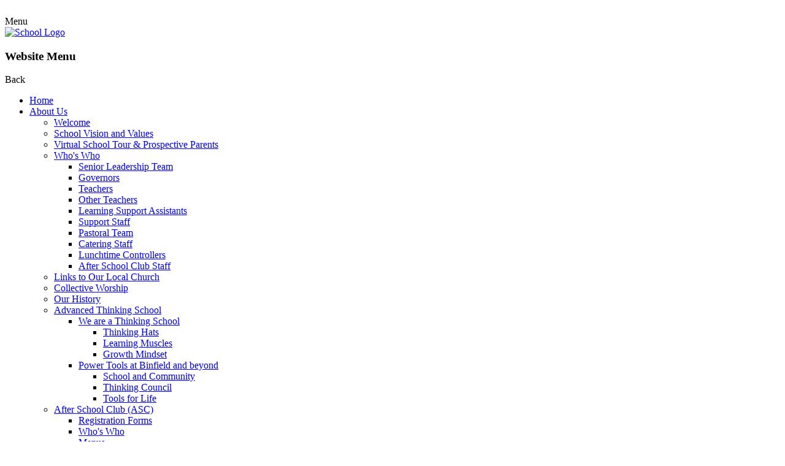

--- FILE ---
content_type: text/html; charset=utf-8
request_url: https://www.binfieldschool.co.uk/friday-15012024/
body_size: 208857
content:

<!doctype html>

            <!--[if IE 6]><html class="lt-ie10 lt-ie9 lt-ie8 lt-ie7 ie6 ie responsive" lang="en"><![endif]-->
            <!--[if IE 7]><html class="lt-ie10 lt-ie9 lt-ie8 ie7 ie responsive" lang="en"><![endif]-->
            <!--[if IE 8]><html class="lt-ie10 lt-ie9 ie8 ie responsive" lang="en"><![endif]-->
            <!--[if IE 9]><html class="lt-ie10 ie9 ie responsive" lang="en"><![endif]-->
            <!--[if gt IE 9]><!--><html class="responsive" lang="en"><!--<![endif]-->
            
  <head>
    <meta charset="utf-8">
    <meta http-equiv="X-UA-Compatible" content="IE=edge">
    <meta name="viewport" content="width=device-width, initial-scale=1, user-scalable=no">
    <meta name="description" content="Binfield Church of England Primary School">

    <title>Friday | Binfield Church of England Primary School</title>

    




  <link rel="stylesheet" href="https://primarysite-prod-sorted.s3.amazonaws.com/static/7.0.4/gen/presenter_prologue_css.7b7812f9.css" type="text/css">




<style type="text/css">
  .ps_primarysite-editor_panel-site-coloured-content {
    background-color: #FFF!important;
  }
</style>


  <link rel="stylesheet" href="https://primarysite-prod-sorted.s3.amazonaws.com/static/7.0.4/gen/all-site-icon-choices.034951b5.css" type="text/css">



    
    <link rel="shortcut icon" href="https://primarysite-prod.s3.amazonaws.com/theme/BinfieldChurchofEnglandPrimarySchool/favicon.ico">
    <link rel="apple-touch-icon" href="https://primarysite-prod.s3.amazonaws.com/theme/BinfieldChurchofEnglandPrimarySchool/apple-touch-icon-precomposed.png">
    <link rel="apple-touch-icon-precomposed" href="https://primarysite-prod.s3.amazonaws.com/theme/BinfieldChurchofEnglandPrimarySchool/apple-touch-icon-precomposed.png">
    
    <meta name="application-name" content="Binfield Church of England Primary School">
    <meta name="msapplication-TileColor" content="#21398e">
    <meta name="msapplication-TileImage" content="https://primarysite-prod.s3.amazonaws.com/theme/BinfieldChurchofEnglandPrimarySchool/metro-icon.png">

    
    <link rel="stylesheet" type="text/css" href="https://primarysite-prod.s3.amazonaws.com/theme/BuildAssets/left-nav.css">
    <link rel="stylesheet" type="text/css" href="https://primarysite-prod.s3.amazonaws.com/theme/BinfieldChurchofEnglandPrimarySchool/style.css">
    
    
    <link href="//fonts.googleapis.com/css?family=Muli:400,700,900|Questrial" rel="stylesheet">
    
    

    

<script>
  // This is the first instance of `window.psProps`, so if these values are removed, make sure
  // `window.psProps = {};` is still there because it's used in other places.
  window.psProps = {
    lazyLoadFallbackScript: 'https://primarysite-prod-sorted.s3.amazonaws.com/static/7.0.4/gen/lazy_load.1bfa9561.js',
    picturefillScript: 'https://primarysite-prod-sorted.s3.amazonaws.com/static/7.0.4/gen/picturefill.a26ebc92.js'
  };
</script>


  <script type="text/javascript" src="https://primarysite-prod-sorted.s3.amazonaws.com/static/7.0.4/gen/presenter_prologue_js.cfb79a3d.js"></script>


<script type="text/javascript">
  function ie() {
    for (var v = 3, el = document.createElement('b'), all = el.all || [];
      el.innerHTML = '<!--[if gt IE ' + (++v) + ']><i><![endif]-->', all[0]; );
    return v > 4 ? v : document.documentMode;
  }

  $(function() {
    switch (ie()) {
      case 10:
        ps.el.html.addClass('ie10');
      case 9:
      case 8:
        ps.el.body.prepend(
          '<div class="unsupported-browser">' +
            '<span class="warning-logo">&#xe00a; </span>' +
            'This website may not display correctly as you are using an old version of ' +
            'Internet Explorer. <a href="/primarysite/unsupported-browser/">More info</a>' +
          '</div>');
        break;
    }
  });
</script>

<script type="text/javascript">
  $(function() {
    ps.el.body
      .data('social_media_url', 'https://social.secure-primarysite.net/site/binfield-church-of-england-primary-school/')
      .data('social_media_api', 'https://social.secure-primarysite.net/api/site-connected/binfield-church-of-england-primary-school/')
      .data('STATIC_URL', 'https://primarysite-prod-sorted.s3.amazonaws.com/static/7.0.4/')
      .data('site_width', 900)
      .data('news_width', 712)
      .data('csrf_token', 'z8lFJzXlagwhbK7G2oxFDLEW1RYEaBGgGyUl81WKN4Sgx032DR40qlXjf5WdrACM')
      .data('disable_right_click', 'True')
      .data('normalize_css', 'https://primarysite-prod-sorted.s3.amazonaws.com/static/7.0.4/gen/normalize_css.7bf5a737.css')
      .data('ck_editor_counterbalances', 'https://primarysite-prod-sorted.s3.amazonaws.com/static/7.0.4/gen/ck_editor_counterbalances.2519b40e.css')
      .data('basic_site', false)
      // Seasonal Effects
      .data('include_seasonal_effects', '')
      .data('show_seasonal_effects_on_page', '')
      .data('seasonal_effect', '3')
      .data('can_enable_seasonal_effects', 'False')
      .data('seasonal_effect_active', 'False')
      .data('disablePicturesBlock', false)
      .data('hasNewCookiePopup', true);

    if (document.documentElement.dataset.userId) {
      window.updateCsrf();
    }
  });
</script>


<script>

function recaptchaCallback() {
    grecaptcha.ready(function() {
        var grecaptcha_execute = function(){
    grecaptcha.execute('6LcHwgAiAAAAAJ6ncdKlMyB1uNoe_CBvkfgBiJz1', {action: 'homepage'}).then(function(token) {
        document.querySelectorAll('input.django-recaptcha-hidden-field').forEach(function (value) {
            value.value = token;
        });
        return token;
    })
};
grecaptcha_execute()
setInterval(grecaptcha_execute, 120000);


    });
  };
</script>






  </head>

  <body>
  	

		
    <div class="responsive-bar visible-small">
      <div class="nav-trigger-wrap nav-toggle responsive-only" id="menu-trigger">
        <div class="trigger-lines">
          <span class="burger-line">&nbsp;</span>
          <span class="burger-line">&nbsp;</span>
          <span class="burger-line">&nbsp;</span>
        </div>
      </div>
      <span class="navigation-bar-title">Menu</span>
      <span class="responsive-bar-search icon-font-magnify"></span>
    </div> <!-- end responsive-bar -->

    <div class="container"> 

      <div class="top-bar">
      
        <header class="main-header">
          
          <a href="/" class="home-link" title="Home Page">
            <img src="https://primarysite-prod.s3.amazonaws.com/theme/BinfieldChurchofEnglandPrimarySchool/school-logo.png" alt="School Logo"/>
          </a>
        </header>
      
      
      <nav class="main-nav mobile-nav small">
        <span class="nav-toggle"></span>
        <h3 class="ps_mobile-header">Website Menu</h3>
        <span class="cp-close">Back</span>

        <ul>
          <li class="ps_topic_link home-btn"><a href="/">Home</a></li>
          <li class="ps_nav-top-level ps_submenu ps_topic_link ps_topic_slug_about-us"><a href="/topic/about-us" >About Us</a><ul><li class="  ps_page_link ps_page_slug_welcome"><a href="/welcome/" >Welcome</a></li>
<li class="  ps_page_link ps_page_slug_school-vision-and-values"><a href="/school-vision-and-values/" >School Vision and Values</a></li>
<li class="  ps_page_link ps_page_slug_virtual-school-tour-prospective-parents"><a href="/virtual-school-tour-prospective-parents/" >Virtual School Tour &amp; Prospective Parents</a></li>
<li class=" ps_submenu ps_page_link ps_page_slug_whos-who"><a href="/whos-who/" >Who&#x27;s Who</a><ul><li class="  ps_page_link ps_page_slug_senior-leadership-team"><a href="/senior-leadership-team/" >Senior Leadership Team</a></li>
<li class="  ps_page_link ps_page_slug_governors-1"><a href="/governors-1/" >Governors</a></li>
<li class="  ps_page_link ps_page_slug_teachers"><a href="/teachers/" >Teachers</a></li>
<li class="  ps_page_link ps_page_slug_other-teachers"><a href="/other-teachers/" >Other Teachers</a></li>
<li class="  ps_page_link ps_page_slug_learning-support-assistants"><a href="/learning-support-assistants/" >Learning Support Assistants</a></li>
<li class="  ps_page_link ps_page_slug_support-staff"><a href="/support-staff/" >Support Staff</a></li>
<li class="  ps_page_link ps_page_slug_pastoral-team"><a href="/pastoral-team/" >Pastoral Team</a></li>
<li class="  ps_page_link ps_page_slug_catering-staff"><a href="/catering-staff/" >Catering Staff</a></li>
<li class="  ps_page_link ps_page_slug_lunchtime-controllers"><a href="/lunchtime-controllers/" >Lunchtime Controllers</a></li>
<li class="  ps_page_link ps_page_slug_after-school-club-staff"><a href="/after-school-club-staff/" >After School Club Staff</a></li></ul></li>
<li class="  ps_page_link ps_page_slug_links-to-our-local-church"><a href="/links-to-our-local-church/" >Links to Our Local Church</a></li>
<li class="  ps_page_link ps_page_slug_collective-worship-1"><a href="/collective-worship-1/" >Collective Worship</a></li>
<li class="  ps_page_link ps_page_slug_our-history"><a href="/our-history/" >Our History</a></li>
<li class=" ps_submenu ps_page_link ps_page_slug_advanced-thinking-school"><a href="/advanced-thinking-school/" >Advanced Thinking School</a><ul><li class=" ps_submenu ps_page_link ps_page_slug_we-are-a-thinking-school"><a href="/we-are-a-thinking-school/" >We are a Thinking School</a><ul><li class="  ps_page_link ps_page_slug_thinking-hats"><a href="/thinking-hats/" >Thinking Hats</a></li>
<li class="  ps_page_link ps_page_slug_learning-muscles"><a href="/learning-muscles/" >Learning Muscles</a></li>
<li class="  ps_page_link ps_page_slug_growth-mindset"><a href="/growth-mindset/" >Growth Mindset</a></li></ul></li>
<li class=" ps_submenu ps_page_link ps_page_slug_power-tools-at-binfield-and-beyond"><a href="/power-tools-at-binfield-and-beyond/" >Power Tools at Binfield and beyond</a><ul><li class="  ps_page_link ps_page_slug_school-and-community"><a href="/school-and-community/" >School and Community</a></li>
<li class="  ps_page_link ps_page_slug_thinking-council"><a href="/thinking-council/" >Thinking Council</a></li>
<li class="  ps_page_link ps_page_slug_tools-for-life"><a href="/tools-for-life/" >Tools for Life</a></li></ul></li></ul></li>
<li class=" ps_submenu ps_page_link ps_page_slug_after-school-club-asc-1"><a href="/after-school-club-asc-1/" >After School Club (ASC)</a><ul><li class="  ps_page_link ps_page_slug_registration-forms"><a href="/registration-forms/" >Registration Forms</a></li>
<li class="  ps_page_link ps_page_slug_whos-who-2"><a href="/whos-who-2/" >Who&#x27;s Who</a></li>
<li class="  ps_page_link ps_page_slug_menus"><a href="/menus/" >Menus</a></li>
<li class="  ps_page_link ps_page_slug_timetables"><a href="/timetables/" >Timetables</a></li>
<li class="  ps_page_link ps_page_slug_photo-gallery"><a href="/photo-gallery/" >Photo Gallery</a></li>
<li class="  ps_page_link ps_page_slug_policies-2"><a href="/policies-2/" >Policies</a></li></ul></li>
<li class="  ps_page_link ps_page_slug_contact-details"><a href="/contact-details/" >Contact Details</a></li>
<li class="  ps_page_link ps_page_slug_hire-our-halls"><a href="/hire-our-halls/" >Hire our Halls</a></li>
<li class="  ps_page_link ps_page_slug_vacancies"><a href="/vacancies/" >Vacancies</a></li></ul></li>
          <li class="ps_nav-top-level ps_submenu ps_topic_link ps_topic_slug_key-information"><a href="/topic/key-information" >Key Information</a><ul><li class=" ps_submenu ps_page_link ps_page_slug_assessment-1"><a href="/assessment-1/" >Assessment</a><ul><li class="  ps_page_link ps_page_slug_depth-of-learning-1"><a href="/depth-of-learning-1/" >Depth of Learning</a></li></ul></li>
<li class="  ps_page_link ps_page_slug_sats-results"><a href="/sats-results/" >SATS Results</a></li>
<li class="  ps_page_link ps_page_slug_binfields-essential-golden-rules"><a href="/binfields-essential-golden-rules/" >Binfield’s Essential Golden Rules</a></li>
<li class="  ps_page_link ps_page_slug_british-values"><a href="/british-values/" >British Values</a></li>
<li class="  ps_page_link ps_page_slug_school-lunches"><a href="/school-lunches/" >School Lunches</a></li>
<li class=" ps_submenu ps_page_link ps_page_slug_curriculum"><a href="/curriculum/" >Curriculum</a><ul><li class=" ps_submenu ps_page_link ps_page_slug_eyfs-early-years-foundation-stage"><a href="/eyfs-early-years-foundation-stage/" >EYFS – Early Years Foundation Stage</a><ul><li class="  ps_page_link ps_page_slug_milestones"><a href="/milestones/" >Milestones</a></li>
<li class="  ps_page_link ps_page_slug_nursery-rhymes"><a href="/nursery-rhymes/" >Nursery Rhymes</a></li></ul></li>
<li class=" ps_submenu ps_page_link ps_page_slug_year-1-1"><a href="/year-1-1/" >Year 1</a><ul><li class="  ps_page_link ps_page_slug_what-an-example-of-year-1-reading-looks-like"><a href="/what-an-example-of-year-1-reading-looks-like/" >Examples of Year 1 reading</a></li></ul></li>
<li class=" ps_submenu ps_page_link ps_page_slug_year-2-1"><a href="/year-2-1/" >Year 2</a><ul><li class="  ps_page_link ps_page_slug_example-of-year-2-reading"><a href="/example-of-year-2-reading/" >Example of Year 2 Reading</a></li></ul></li>
<li class=" ps_submenu ps_page_link ps_page_slug_year-3-1"><a href="/year-3-1/" >Year 3</a><ul><li class="  ps_page_link ps_page_slug_example-of-year-3-reading"><a href="/example-of-year-3-reading/" >Example of Year 3 Reading</a></li></ul></li>
<li class=" ps_submenu ps_page_link ps_page_slug_year-4-1"><a href="/year-4-1/" >Year 4</a><ul><li class="  ps_page_link ps_page_slug_examples-of-year-4-reading"><a href="/examples-of-year-4-reading/" >Examples of Year 4 Reading</a></li></ul></li>
<li class=" ps_submenu ps_page_link ps_page_slug_year-5-1"><a href="/year-5-1/" >Year 5</a><ul><li class="  ps_page_link ps_page_slug_example-of-year-5-reading"><a href="/example-of-year-5-reading/" >Example of Year 5 Reading</a></li></ul></li>
<li class=" ps_submenu ps_page_link ps_page_slug_year-6-1"><a href="/year-6-1/" >Year 6</a><ul><li class="  ps_page_link ps_page_slug_example-of-year-6-reading"><a href="/example-of-year-6-reading/" >Examples of Year 6 Reading</a></li></ul></li>
<li class="  ps_page_link ps_page_slug_assessment"><a href="/assessment/" >Assessment</a></li>
<li class="  ps_page_link ps_page_slug_learning-links"><a href="/learning-links/" >Learning Links</a></li>
<li class=" ps_submenu ps_page_link ps_page_slug_english"><a href="/english/" >English</a><ul><li class="  ps_page_link ps_page_slug_year-group-book-lists"><a href="/year-group-book-lists/" >Year Group Book Lists</a></li>
<li class="  ps_page_link ps_page_slug_parent-workshops-2"><a href="/parent-workshops-2/" >Parent Workshops</a></li>
<li class="  ps_page_link ps_page_slug_resources-1"><a href="/resources-1/" >Resources</a></li></ul></li>
<li class=" ps_submenu ps_page_link ps_page_slug_mathematics"><a href="/mathematics/" >Mathematics</a><ul><li class="  ps_page_link ps_page_slug_knowledge-organisers-13"><a href="/knowledge-organisers-13/" >Knowledge Organisers</a></li></ul></li>
<li class=" ps_submenu ps_page_link ps_page_slug_art"><a href="/art/" >Art</a><ul><li class="  ps_page_link ps_page_slug_knowledge-organisers-9"><a href="/knowledge-organisers-9/" >Knowledge Organisers</a></li></ul></li>
<li class=" ps_submenu ps_page_link ps_page_slug_design-technology-dt"><a href="/design-technology-dt/" >Design Technology (DT)</a><ul><li class="  ps_page_link ps_page_slug_knowledge-organisers"><a href="/knowledge-organisers/" >Knowledge Organisers</a></li></ul></li>
<li class=" ps_submenu ps_page_link ps_page_slug_humanities-history-and-geography"><a href="/humanities-history-and-geography/" >Humanities (History and Geography)</a><ul><li class="  ps_page_link ps_page_slug_knowledge-organisers-2"><a href="/knowledge-organisers-2/" >Knowledge Organisers</a></li>
<li class="  ps_page_link ps_page_slug_knowledge-organisers-3"><a href="/knowledge-organisers-3/" >Knowledge Organisers</a></li></ul></li>
<li class=" ps_submenu ps_page_link ps_page_slug_computing-and-technology"><a href="/computing-and-technology/" >Computing and Technology</a><ul><li class="  ps_page_link ps_page_slug_knowledge-organisers-1"><a href="/knowledge-organisers-1/" >Knowledge Organisers</a></li></ul></li>
<li class=" ps_submenu ps_page_link ps_page_slug_music"><a href="/music/" >Music</a><ul><li class="  ps_page_link ps_page_slug_knowledge-organisers-4"><a href="/knowledge-organisers-4/" >Knowledge Organisers</a></li></ul></li>
<li class=" ps_submenu ps_page_link ps_page_slug_modern-foreign-languages-mfl"><a href="/modern-foreign-languages-mfl/" >Modern Foreign Languages (MFL)</a><ul><li class="  ps_page_link ps_page_slug_knowledge-organisers-5"><a href="/knowledge-organisers-5/" >Knowledge Organisers</a></li></ul></li>
<li class=" ps_submenu ps_page_link ps_page_slug_physical-education-pe"><a href="/physical-education-pe/" >Physical Education (PE)</a><ul><li class="  ps_page_link ps_page_slug_knowledge-organisers-6"><a href="/knowledge-organisers-6/" >Knowledge Organisers</a></li></ul></li>
<li class=" ps_submenu ps_page_link ps_page_slug_religious-education-re"><a href="/religious-education-re/" >Religious Education (RE)</a><ul><li class="  ps_page_link ps_page_slug_knowledge-organisers-7"><a href="/knowledge-organisers-7/" >Knowledge Organisers</a></li></ul></li>
<li class=" ps_submenu ps_page_link ps_page_slug_science"><a href="/science/" >Science</a><ul><li class="  ps_page_link ps_page_slug_knowledge-organisers-10"><a href="/knowledge-organisers-10/" >Knowledge Organisers</a></li>
<li class=" ps_submenu ps_page_link ps_page_slug_science-in-the-eyfs-3"><a href="/science-in-the-eyfs-3/" >Science in the EYFS</a><ul><li class="  ps_page_link ps_page_slug_famous-authors-gallery"><a href="/famous-authors-gallery/" >Famous Authors Gallery</a></li>
<li class="  ps_page_link ps_page_slug_animals-gallery"><a href="/animals-gallery/" >Animals Gallery</a></li>
<li class="  ps_page_link ps_page_slug_growing-and-changing-gallery"><a href="/growing-and-changing-gallery/" >Growing and Changing Gallery</a></li>
<li class="  ps_page_link ps_page_slug_all-around-the-world-gallery"><a href="/all-around-the-world-gallery/" >All Around the World Gallery</a></li>
<li class="  ps_page_link ps_page_slug_all-about-me-gallery"><a href="/all-about-me-gallery/" >All About Me Gallery</a></li>
<li class="  ps_page_link ps_page_slug_people-who-help-us-gallery"><a href="/people-who-help-us-gallery/" >People Who Help Us Gallery</a></li></ul></li>
<li class="  ps_page_link ps_page_slug_binfield-school-science-photo-gallery"><a href="/binfield-school-science-photo-gallery/" >Binfield School Science Photo Gallery</a></li>
<li class="  ps_page_link ps_page_slug_useful-websites"><a href="/useful-websites/" >Useful Websites</a></li></ul></li>
<li class=" ps_submenu ps_page_link ps_page_slug_pshce"><a href="/pshce/" >PSHCE</a><ul><li class="  ps_page_link ps_page_slug_knowledge-organisers-11"><a href="/knowledge-organisers-11/" >Knowledge Organisers</a></li>
<li class="  ps_page_link ps_page_slug_key-vocab"><a href="/key-vocab/" >Key Vocab</a></li>
<li class="  ps_page_link ps_page_slug_statutory-change-september-2020"><a href="/statutory-change-september-2020/" >Statutory Change September 2020</a></li></ul></li>
<li class="  ps_page_link ps_page_slug_bole-binfield-outdoor-learning-environment"><a href="/bole-binfield-outdoor-learning-environment/" >B.O.L.E. – Binfield Outdoor Learning Environment</a></li></ul></li>
<li class=" ps_submenu ps_page_link ps_page_slug_governors"><a href="/governors/" >Governors</a><ul><li class="  ps_page_link ps_page_slug_statutory-information"><a href="/statutory-information/" >Statutory Information</a></li>
<li class="  ps_page_link ps_page_slug_governors-roles-and-responsibilities"><a href="/governors-roles-and-responsibilities/" >Governor&#x27;s Roles and Responsibilities</a></li>
<li class="  ps_page_link ps_page_slug_our-governors"><a href="/our-governors/" >Our Governors</a></li>
<li class="  ps_page_link ps_page_slug_governors-send-reports"><a href="/governors-send-reports/" >Governors’ SEND Reports</a></li></ul></li>
<li class=" ps_submenu ps_page_link ps_page_slug_keeping-children-safe"><a href="/keeping-children-safe/" >Keeping Children Safe</a><ul><li class="  ps_page_link ps_page_slug_i-am-a-child-and-i-dont-feel-safe"><a href="/i-am-a-child-and-i-dont-feel-safe/" >I am a child and I don’t feel safe</a></li>
<li class="  ps_page_link ps_page_slug_i-am-an-adult-with-concerns-about-a-child-or-the-c"><a href="/i-am-an-adult-with-concerns-about-a-child-or-the-c/" >I am an adult with concerns about a child or the conduct of a member of staff</a></li>
<li class="  ps_page_link ps_page_slug_important-information-for-volunteers"><a href="/important-information-for-volunteers/" >Important information for volunteers</a></li>
<li class=" ps_submenu ps_page_link ps_page_slug_e-safety"><a href="/e-safety/" >E-Safety</a><ul><li class="  ps_page_link ps_page_slug_e-safety-newsletters"><a href="/e-safety-newsletters/" >E-Safety Newsletters</a></li></ul></li></ul></li>
<li class="  ps_page_link ps_page_slug_safeguarding"><a href="/safeguarding/" >Safeguarding </a></li>
<li class="  ps_page_link ps_page_slug_siams-church-school-inspection"><a href="/siams-church-school-inspection/" >SIAMS (Church School Inspection)</a></li>
<li class="  ps_page_link ps_page_slug_ofsted-inspection-and-performance-data"><a href="/ofsted-inspection-and-performance-data/" >Ofsted Inspection and Performance Data</a></li>
<li class="  ps_page_link ps_page_slug_pe-and-sport-premium"><a href="/pe-and-sport-premium/" >PE and Sport Premium</a></li>
<li class="  ps_page_link ps_page_slug_policies"><a href="/policies/" >Policies</a></li>
<li class="  ps_page_link ps_page_slug_pupil-premium"><a href="/pupil-premium/" >Pupil Premium</a></li>
<li class="  ps_page_link ps_page_slug_send-2"><a href="/send-2/" >SEND</a></li></ul></li>
          <li class="ps_nav-top-level ps_submenu ps_topic_link ps_topic_slug_news-and-events"><a href="/topic/news-and-events" >News and Events</a><ul><li class="  ps_page_link ps_page_slug_newsletters"><a href="/newsletters/" >Newsletters</a></li>
<li class="  ps_page_link ps_page_slug_calendar"><a href="/diary/grid/" >Calendar</a></li>
<li class="  ps_page_link ps_page_slug_archived-newsletter"><a href="/stream/newsletters/full/1/-//" >Archived Newsletter</a></li>
<li class="  ps_page_link ps_page_slug_term-dates-1"><a href="/term-dates-1/" >Term Dates</a></li></ul></li>
          <li class="ps_nav-top-level ps_submenu ps_topic_link ps_topic_slug_parents"><a href="/topic/parents" >Parents</a><ul><li class="  ps_page_link ps_page_slug_family-support"><a href="/family-support/" >Family Support</a></li>
<li class="  ps_page_link ps_page_slug_lateabsence-procedures"><a href="/lateabsence-procedures/" >Late/Absence Procedures</a></li>
<li class="  ps_page_link ps_page_slug_new-to-our-school"><a href="/new-to-our-school/" >New to our School</a></li>
<li class="  ps_page_link ps_page_slug_opening-times"><a href="/opening-times/" >Opening Times</a></li>
<li class="  ps_page_link ps_page_slug_our-school-teams"><a href="/our-school-teams/" >Our School Teams</a></li>
<li class="  ps_page_link ps_page_slug_pta-fobs-1"><a href="/pta-fobs-1/" >PTA (FOBS)</a></li>
<li class="  ps_page_link ps_page_slug_residential-trips"><a href="/residential-trips/" >Residential Trips</a></li>
<li class="  ps_page_link ps_page_slug_sats-information-for-parents"><a href="/sats-information-for-parents/" >SATS Information for Parents</a></li>
<li class=" ps_submenu ps_page_link ps_page_slug_school-clubs"><a href="/school-clubs/" >School Clubs</a><ul><li class="  ps_page_link ps_page_slug_holiday-clubs"><a href="/holiday-clubs/" >Holiday Clubs</a></li>
<li class="  ps_page_link ps_page_slug_extra-curricular-clubs"><a href="/extra-curricular-clubs/" >Extra Curricular Clubs</a></li>
<li class="  ps_page_link ps_page_slug_clubs-with-the-teaching-staff"><a href="/clubs-with-the-teaching-staff/" >Clubs with the Teaching Staff</a></li></ul></li>
<li class=" ps_submenu ps_page_link ps_page_slug_useful-information-for-parents-carers"><a href="/useful-information-for-parents-carers/" >Useful information for Parents &amp; Carers</a><ul><li class="  ps_page_link ps_page_slug_life-after-binfield-ce-primary"><a href="/life-after-binfield-ce-primary/" >Life after Binfield CE Primary</a></li>
<li class="  ps_page_link ps_page_slug_forms-you-may-need"><a href="/forms-you-may-need/" >Forms you may need</a></li>
<li class="  ps_page_link ps_page_slug_pastoral-flow-chart-for-parents-and-carers"><a href="/pastoral-flow-chart-for-parents-and-carers/" >Pastoral Flow Chart for Parents and Carers</a></li>
<li class="  ps_page_link ps_page_slug_wellbeing-at-binfield-ce-primary-school"><a href="/wellbeing-at-binfield-ce-primary-school/" >Wellbeing at Binfield CE Primary School</a></li>
<li class="  ps_page_link ps_page_slug_mobile-phones-smart-watches"><a href="/mobile-phones-smart-watches/" >Mobile Phones &amp; Smart Watches</a></li>
<li class="  ps_page_link ps_page_slug_celebrating-birthdays-at-binfield"><a href="/celebrating-birthdays-at-binfield/" >Celebrating birthdays at Binfield</a></li>
<li class="  ps_page_link ps_page_slug_road-safety-around-binfield-primary-school"><a href="/road-safety-around-binfield-primary-school/" >Road Safety around Binfield Primary School</a></li></ul></li>
<li class="  ps_page_link ps_page_slug_uniform-information"><a href="/uniform-information/" >Uniform Information</a></li>
<li class="  ps_page_link ps_page_slug_useful-links"><a href="/useful-links/" >Useful Links</a></li></ul></li>
          <li class="ps_nav-top-level ps_submenu ps_topic_link ps_topic_slug_children"><a href="/topic/children" >Children</a><ul><li class=" ps_submenu ps_page_link ps_page_slug_class-pages"><a href="/class-pages/" >Class Pages</a><ul><li class="  ps_page_link ps_page_slug_food-bank"><a href="/food-bank/" >Food Bank</a></li>
<li class=" ps_submenu ps_page_link ps_page_slug_reception-2"><a href="/reception-2/" >Reception</a><ul><li class="  ps_page_link ps_page_slug_meet-the-teacher-1"><a href="/meet-the-teacher-1/" >Meet the Teacher</a></li>
<li class="  ps_page_link ps_page_slug_fine-motor"><a href="/fine-motor/" >Fine motor</a></li>
<li class="  ps_page_link ps_page_slug_letter-formation-2"><a href="/letter-formation-2/" >Letter formation</a></li>
<li class="  ps_page_link ps_page_slug_red-words"><a href="/red-words/" >Red words</a></li>
<li class="  ps_page_link ps_page_slug_maths-resources-1"><a href="/maths-resources-1/" >Math&#x27;s resources</a></li>
<li class="  ps_page_link ps_page_slug_autumn-1"><a href="/autumn-1/" >Autumn 1</a></li>
<li class="  ps_page_link ps_page_slug_autumn-2"><a href="/autumn-2/" >Autumn 2</a></li>
<li class="  ps_page_link ps_page_slug_spring-1"><a href="/spring-1/" >Spring 1</a></li>
<li class="  ps_page_link ps_page_slug_spring-2"><a href="/spring-2/" >Spring 2</a></li>
<li class="  ps_page_link ps_page_slug_summer-1"><a href="/summer-1/" >Summer 1</a></li>
<li class="  ps_page_link ps_page_slug_summer-2"><a href="/summer-2/" >Summer 2</a></li></ul></li>
<li class=" ps_submenu ps_page_link ps_page_slug_year-1-2"><a href="/year-1-2/" >Year 1</a><ul><li class="  ps_page_link ps_page_slug_recommended-reads-1"><a href="/recommended-reads-1/" >Recommended Reads</a></li>
<li class="  ps_page_link ps_page_slug_stories-4"><a href="/stories-4/" >Stories</a></li>
<li class=" ps_submenu ps_page_link ps_page_slug_fine-motor-control"><a href="/fine-motor-control/" >Fine Motor Control</a><ul><li class="  ps_page_link ps_page_slug_letter-formation-1"><a href="/letter-formation-1/" >Letter Formation</a></li></ul></li>
<li class=" ps_submenu ps_page_link ps_page_slug_maths-challenges-1"><a href="/maths-challenges-1/" >Maths Support</a><ul><li class="  ps_page_link ps_page_slug_resources"><a href="/resources/" >Resources</a></li>
<li class="  ps_page_link ps_page_slug_counting-3"><a href="/counting-3/" >Counting</a></li>
<li class="  ps_page_link ps_page_slug_place-value-2"><a href="/place-value-2/" >Place Value</a></li>
<li class="  ps_page_link ps_page_slug_addition"><a href="/addition/" >Addition</a></li>
<li class="  ps_page_link ps_page_slug_subtraction"><a href="/subtraction/" >Subtraction</a></li>
<li class="  ps_page_link ps_page_slug_related-facts"><a href="/related-facts/" >Related Facts</a></li>
<li class="  ps_page_link ps_page_slug_counting-in-2s-5s-and-10s"><a href="/counting-in-2s-5s-and-10s/" >Counting in 2s, 5s and 10s</a></li></ul></li></ul></li>
<li class=" ps_submenu ps_page_link ps_page_slug_year-2-2"><a href="/year-2-2/" >Year 2</a><ul><li class="  ps_page_link ps_page_slug_meet-the-teacher-2025-26"><a href="/meet-the-teacher-2025-26/" >Meet the Teacher 2025-26</a></li>
<li class=" ps_submenu ps_page_link ps_page_slug_reading-comprehension"><a href="/reading-comprehension/" >Supporting Reading</a><ul><li class="  ps_page_link ps_page_slug_reading-booklets"><a href="/reading-booklets/" >Reading Booklets</a></li>
<li class=" ps_submenu ps_page_link ps_page_slug_past-sats-papers"><a href="/past-sats-papers/" >Past SATS papers</a><ul><li class="  ps_page_link ps_page_slug_2003"><a href="/2003/" >2003</a></li>
<li class="  ps_page_link ps_page_slug_2004"><a href="/2004/" >2004</a></li>
<li class="  ps_page_link ps_page_slug_2007"><a href="/2007/" >2007</a></li>
<li class="  ps_page_link ps_page_slug_2009"><a href="/2009/" >2009</a></li></ul></li>
<li class="  ps_page_link ps_page_slug_90-words-a-minute"><a href="/90-words-a-minute/" >90 words a minute</a></li>
<li class="  ps_page_link ps_page_slug_recommended-reading-list-for-year-2"><a href="/recommended-reading-list-for-year-2/" >Recommended Reading List for Year 2</a></li>
<li class="  ps_page_link ps_page_slug_sound-mats"><a href="/sound-mats/" >Sound Mats</a></li></ul></li>
<li class=" ps_submenu ps_page_link ps_page_slug_mindfulness-activities"><a href="/mindfulness-activities/" >Mindfulness Activities</a><ul><li class="  ps_page_link ps_page_slug_mindfulness-colouring"><a href="/mindfulness-colouring/" >Mindfulness Colouring</a></li>
<li class="  ps_page_link ps_page_slug_guided-meditation-for-children"><a href="/guided-meditation-for-children/" >Guided Meditation for Children</a></li>
<li class="  ps_page_link ps_page_slug_yoga-for-children"><a href="/yoga-for-children/" >Yoga for Children</a></li>
<li class="  ps_page_link ps_page_slug_breathing-exercises"><a href="/breathing-exercises/" >Breathing Exercises</a></li></ul></li>
<li class=" ps_submenu ps_page_link ps_page_slug_supporting-maths"><a href="/supporting-maths/" >Supporting Maths</a><ul><li class="  ps_page_link ps_page_slug_past-sats-papers-1"><a href="/past-sats-papers-1/" >Past SATS Papers</a></li>
<li class="  ps_page_link ps_page_slug_maths-mats"><a href="/maths-mats/" >Maths Mats</a></li>
<li class=" ps_submenu ps_page_link ps_page_slug_practise-papers"><a href="/practise-papers/" >Practise Papers</a><ul><li class="  ps_page_link ps_page_slug_arithmetic"><a href="/arithmetic/" >Arithmetic</a></li>
<li class="  ps_page_link ps_page_slug_reasoning"><a href="/reasoning/" >Reasoning</a></li></ul></li>
<li class="  ps_page_link ps_page_slug_ready-to-progress-1"><a href="/ready-to-progress-1/" >Ready to Progress</a></li></ul></li>
<li class="  ps_page_link ps_page_slug_recommended-reads-2"><a href="/recommended-reads-2/" >Recommended Reads</a></li></ul></li>
<li class=" ps_submenu ps_page_link ps_page_slug_year-3-2"><a href="/year-3-2/" >Year 3</a><ul><li class="  ps_page_link ps_page_slug_meet-the-teacher-2025-26-1"><a href="/meet-the-teacher-2025-26-1/" >Meet the Teacher 2025-26</a></li>
<li class="  ps_page_link ps_page_slug_recommended-reads-3"><a href="/recommended-reads-3/" >Recommended Reads</a></li></ul></li>
<li class=" ps_submenu ps_page_link ps_page_slug_year-4-2"><a href="/year-4-2/" >Year 4</a><ul><li class="  ps_page_link ps_page_slug_recommended-reads-4"><a href="/recommended-reads-4/" >Recommended Reads</a></li>
<li class="  ps_page_link ps_page_slug_welcome-to-year-4-meeting"><a href="/welcome-to-year-4-meeting/" >Welcome to Year 4 Meeting</a></li>
<li class=" ps_submenu ps_page_link ps_page_slug_meet-the-teacher-2025-2"><a href="/meet-the-teacher-2025-2/" >Meet the Teacher 2025</a><ul><li class="  ps_page_link ps_page_slug_meet-the-teacher-2025-1"><a href="/meet-the-teacher-2025-1/" >Meet the Teacher 2025</a></li></ul></li></ul></li>
<li class=" ps_submenu ps_page_link ps_page_slug_year-5-2"><a href="/year-5-2/" >Year 5</a><ul><li class="  ps_page_link ps_page_slug_recommended-reads-5"><a href="/recommended-reads-5/" >Recommended Reads</a></li>
<li class="  ps_page_link ps_page_slug_meet-the-teacher-2025"><a href="/meet-the-teacher-2025/" >Meet the Teacher 2025</a></li>
<li class="  ps_page_link ps_page_slug_reading"><a href="/reading/" >Reading</a></li>
<li class="  ps_page_link ps_page_slug_spag"><a href="/spag/" >SPAG</a></li>
<li class="  ps_page_link ps_page_slug_century-tech-support"><a href="/century-tech-support/" >Century Tech Support</a></li>
<li class="  ps_page_link ps_page_slug_oak-academy"><a href="/oak-academy/" >Oak Academy</a></li></ul></li>
<li class=" ps_submenu ps_page_link ps_page_slug_year-6-2"><a href="/year-6-2/" >Year 6</a><ul><li class="  ps_page_link ps_page_slug_meet-the-teacher"><a href="/meet-the-teacher/" >Meet the Teacher</a></li>
<li class="  ps_page_link ps_page_slug_computing-resources"><a href="/computing-resources/" >Computing Resources</a></li>
<li class="  ps_page_link ps_page_slug_recommended-reads-6"><a href="/recommended-reads-6/" >Recommended Reads</a></li></ul></li>
<li class=" ps_submenu ps_page_link ps_page_slug_well-being"><a href="/well-being/" >Well-Being</a><ul><li class="  ps_page_link ps_page_slug_parents-information"><a href="/parents-information/" >Parents Information</a></li>
<li class="  ps_page_link ps_page_slug_child-information"><a href="/child-information/" >Child Information</a></li>
<li class="  ps_page_link ps_page_slug_documents"><a href="/documents/" >Social Stories &amp; Printables</a></li>
<li class="  ps_page_link ps_page_slug_mindfulness"><a href="/mindfulness/" >Mindfulness</a></li>
<li class="  ps_page_link ps_page_slug_story-time-1"><a href="/story-time-1/" >Story Time</a></li>
<li class="  ps_page_link ps_page_slug_videos"><a href="/videos/" >Videos</a></li></ul></li>
<li class="  ps_page_link ps_page_slug_send-1"><a href="/send-1/" >SEND</a></li>
<li class=" ps_submenu ps_page_link ps_page_slug_our-response-to-remote-learning"><a href="/our-response-to-remote-learning/" >Our response to remote learning</a><ul><li class="  ps_page_link ps_page_slug_helpful-videos-and-information-for-remote-learni-1"><a href="/helpful-videos-and-information-for-remote-learni-1/" >Helpful Videos and Information for Remote Learning</a></li></ul></li>
<li class="  ps_page_link ps_page_slug_helpful-videos-and-information-for-remote-learning"><a href="/helpful-videos-and-information-for-remote-learning/" >Helpful Videos and Information for Remote Learning</a></li>
<li class="  ps_page_link ps_page_slug_school-council-1"><a href="/school-council-1/" >School Council</a></li>
<li class=" ps_submenu ps_page_link ps_page_slug_class-pages-archive-2022"><a href="/class-pages-archive-2022/" >Class Pages Archive: 2022</a><ul><li class=" ps_submenu ps_page_link ps_page_slug_year-1-4"><a href="/year-1-4/" >Year 1</a><ul><li class=" ps_submenu ps_page_link ps_page_slug_030122"><a href="/030122/" >03.01.22</a><ul><li class="  ps_page_link ps_page_slug_maths-28"><a href="/maths-28/" >Maths</a></li></ul></li>
<li class="  ps_page_link ps_page_slug_100122"><a href="/100122/" >10.01.22</a></li>
<li class=" ps_submenu ps_page_link ps_page_slug_170122-remote-learning-week"><a href="/170122-remote-learning-week/" >17.01.22 Remote Learning Week</a><ul><li class="  ps_page_link ps_page_slug_monday-49"><a href="/monday-49/" >Monday</a></li>
<li class="  ps_page_link ps_page_slug_tuesday-52"><a href="/tuesday-52/" >Tuesday</a></li>
<li class="  ps_page_link ps_page_slug_wednesday-52"><a href="/wednesday-52/" >Wednesday</a></li>
<li class="  ps_page_link ps_page_slug_thursday-50"><a href="/thursday-50/" >Thursday</a></li>
<li class="  ps_page_link ps_page_slug_friday-49"><a href="/friday-49/" >Friday</a></li></ul></li>
<li class="  ps_page_link ps_page_slug_240122"><a href="/240122/" >24.01.22</a></li>
<li class="  ps_page_link ps_page_slug_310122"><a href="/310122/" >31.01.22</a></li>
<li class="  ps_page_link ps_page_slug_070222"><a href="/070222/" >07.02.22</a></li>
<li class="  ps_page_link ps_page_slug_210222"><a href="/210222/" >21.02.22</a></li>
<li class="  ps_page_link ps_page_slug_280222"><a href="/280222/" >28.02.22</a></li>
<li class="  ps_page_link ps_page_slug_070322"><a href="/070322/" >07.03.22</a></li>
<li class="  ps_page_link ps_page_slug_140322"><a href="/140322/" >14.03.22</a></li>
<li class="  ps_page_link ps_page_slug_210322"><a href="/210322/" >21.03.22</a></li>
<li class="  ps_page_link ps_page_slug_280322"><a href="/280322/" >28.03.22</a></li>
<li class="  ps_page_link ps_page_slug_180422"><a href="/180422/" >18.04.22</a></li>
<li class="  ps_page_link ps_page_slug_250422"><a href="/250422/" >25.04.22</a></li>
<li class="  ps_page_link ps_page_slug_020522"><a href="/020522/" >02.05.22</a></li>
<li class="  ps_page_link ps_page_slug_090522"><a href="/090522/" >09.05.22</a></li>
<li class="  ps_page_link ps_page_slug_060921"><a href="/060921/" >06.09.21</a></li>
<li class="  ps_page_link ps_page_slug_130921"><a href="/130921/" >13.09.21</a></li>
<li class=" ps_submenu ps_page_link ps_page_slug_200921"><a href="/200921/" >20.09.21</a><ul><li class="  ps_page_link ps_page_slug_maths-17"><a href="/maths-17/" >Maths</a></li></ul></li>
<li class=" ps_submenu ps_page_link ps_page_slug_270921"><a href="/270921/" >27.09.21</a><ul><li class="  ps_page_link ps_page_slug_maths-18"><a href="/maths-18/" >Maths</a></li></ul></li>
<li class=" ps_submenu ps_page_link ps_page_slug_041021"><a href="/041021/" >04.10.21</a><ul><li class="  ps_page_link ps_page_slug_maths-19"><a href="/maths-19/" >Maths</a></li></ul></li>
<li class=" ps_submenu ps_page_link ps_page_slug_111021-1"><a href="/111021-1/" >11.10.21</a><ul><li class="  ps_page_link ps_page_slug_maths-20"><a href="/maths-20/" >Maths</a></li></ul></li>
<li class=" ps_submenu ps_page_link ps_page_slug_181021-1"><a href="/181021-1/" >18.10.21</a><ul><li class="  ps_page_link ps_page_slug_maths-21"><a href="/maths-21/" >Maths</a></li></ul></li>
<li class=" ps_submenu ps_page_link ps_page_slug_011121-1"><a href="/011121-1/" >01.11.21</a><ul><li class="  ps_page_link ps_page_slug_maths-22"><a href="/maths-22/" >Maths</a></li></ul></li>
<li class=" ps_submenu ps_page_link ps_page_slug_081121-1"><a href="/081121-1/" >08.11.21</a><ul><li class="  ps_page_link ps_page_slug_maths-23"><a href="/maths-23/" >Maths</a></li></ul></li>
<li class=" ps_submenu ps_page_link ps_page_slug_151121-1"><a href="/151121-1/" >15.11.21</a><ul><li class="  ps_page_link ps_page_slug_maths-24"><a href="/maths-24/" >Maths</a></li></ul></li>
<li class=" ps_submenu ps_page_link ps_page_slug_221121-1"><a href="/221121-1/" >22.11.21</a><ul><li class="  ps_page_link ps_page_slug_maths-25"><a href="/maths-25/" >Maths</a></li></ul></li>
<li class=" ps_submenu ps_page_link ps_page_slug_291121-1"><a href="/291121-1/" >29.11.21</a><ul><li class="  ps_page_link ps_page_slug_maths-26"><a href="/maths-26/" >Maths</a></li></ul></li>
<li class=" ps_submenu ps_page_link ps_page_slug_061221-1"><a href="/061221-1/" >06.12.21</a><ul><li class="  ps_page_link ps_page_slug_maths-27"><a href="/maths-27/" >Maths</a></li></ul></li>
<li class="  ps_page_link ps_page_slug_151221"><a href="/151221/" >15.12.21</a></li></ul></li>
<li class=" ps_submenu ps_page_link ps_page_slug_year-2-4"><a href="/year-2-4/" >Year 2</a><ul><li class="  ps_page_link ps_page_slug_wb-4122"><a href="/wb-4122/" >wb 4.1.22</a></li>
<li class="  ps_page_link ps_page_slug_wb-10122"><a href="/wb-10122/" >wb 10.1.22</a></li>
<li class="  ps_page_link ps_page_slug_wb-17122-1"><a href="/wb-17122-1/" >wb 17.1.22</a></li>
<li class="  ps_page_link ps_page_slug_24122-1"><a href="/24122-1/" >24.1.22</a></li>
<li class="  ps_page_link ps_page_slug_31122"><a href="/31122/" >31.1.22</a></li>
<li class="  ps_page_link ps_page_slug_7222-1"><a href="/7222-1/" >7.2.22</a></li>
<li class="  ps_page_link ps_page_slug_21222-cloudy-lesson-1"><a href="/21222-cloudy-lesson-1/" >21.2.22 Cloudy Lesson (1)</a></li>
<li class="  ps_page_link ps_page_slug_28222-cloudy-lesson-2"><a href="/28222-cloudy-lesson-2/" >28.2.22  Cloudy Lesson (2)</a></li>
<li class="  ps_page_link ps_page_slug_7322-assessment-week"><a href="/7322-assessment-week/" >7.3.22 Assessment Week</a></li>
<li class="  ps_page_link ps_page_slug_14322"><a href="/14322/" >14.3.22</a></li>
<li class="  ps_page_link ps_page_slug_210322-1"><a href="/210322-1/" >21.03.22</a></li>
<li class="  ps_page_link ps_page_slug_280322-easter-week"><a href="/280322-easter-week/" >28.03.22 Easter Week</a></li>
<li class="  ps_page_link ps_page_slug_wb-180422"><a href="/wb-180422/" >wb 18.04.22</a></li>
<li class="  ps_page_link ps_page_slug_wb-250422"><a href="/wb-250422/" >wb 25.04.22</a></li>
<li class="  ps_page_link ps_page_slug_wb-020522"><a href="/wb-020522/" >wb 02.05.22</a></li>
<li class="  ps_page_link ps_page_slug_090322"><a href="/090322/" >09.03.22</a></li>
<li class="  ps_page_link ps_page_slug_160522"><a href="/160522/" >16.05.22</a></li>
<li class="  ps_page_link ps_page_slug_230522"><a href="/230522/" >23.05.22</a></li>
<li class="  ps_page_link ps_page_slug_300522"><a href="/300522/" >30.05.22</a></li>
<li class="  ps_page_link ps_page_slug_wb-6921"><a href="/wb-6921/" >wb 6.9.21</a></li>
<li class="  ps_page_link ps_page_slug_wb-13921"><a href="/wb-13921/" >wb 13.9.21</a></li>
<li class="  ps_page_link ps_page_slug_wb-20921"><a href="/wb-20921/" >wb 20.9.21</a></li>
<li class="  ps_page_link ps_page_slug_wb-27921"><a href="/wb-27921/" >wb 27.9.21</a></li>
<li class="  ps_page_link ps_page_slug_wb-41021"><a href="/wb-41021/" >wb 4.10.21</a></li>
<li class="  ps_page_link ps_page_slug_wb-111021-2"><a href="/wb-111021-2/" >wb 11.10.21</a></li>
<li class="  ps_page_link ps_page_slug_wb-181021"><a href="/wb-181021/" >wb 18.10.21</a></li>
<li class="  ps_page_link ps_page_slug_wb-11121-1"><a href="/wb-11121-1/" >wb 1.11.21</a></li>
<li class="  ps_page_link ps_page_slug_wb-81121"><a href="/wb-81121/" >wb 8.11.21</a></li>
<li class="  ps_page_link ps_page_slug_wb-151121"><a href="/wb-151121/" >wb 15.11.21</a></li>
<li class="  ps_page_link ps_page_slug_wb-221121-2"><a href="/wb-221121-2/" >wb 22.11.21</a></li>
<li class="  ps_page_link ps_page_slug_wb-2911211"><a href="/wb-2911211/" >wb 29.11.211</a></li>
<li class="  ps_page_link ps_page_slug_61221"><a href="/61221/" >6.12.21</a></li>
<li class="  ps_page_link ps_page_slug_131221-1"><a href="/131221-1/" >13.12.21</a></li></ul></li>
<li class=" ps_submenu ps_page_link ps_page_slug_year-3-4"><a href="/year-3-4/" >Year 3</a><ul><li class="  ps_page_link ps_page_slug_wc-312022-1"><a href="/wc-312022-1/" >W.C 3.1.2022</a></li>
<li class="  ps_page_link ps_page_slug_wc-1012022"><a href="/wc-1012022/" >W.C 10.1.2022</a></li>
<li class="  ps_page_link ps_page_slug_wc-1712022"><a href="/wc-1712022/" >W.C 17.1.2022</a></li>
<li class="  ps_page_link ps_page_slug_wc-2412022"><a href="/wc-2412022/" >W.C 24.1,2022</a></li>
<li class="  ps_page_link ps_page_slug_wc-3112022"><a href="/wc-3112022/" >W.C. 31.1.2022</a></li>
<li class="  ps_page_link ps_page_slug_wc-07022022"><a href="/wc-07022022/" >W.C 07.02.2022</a></li>
<li class="  ps_page_link ps_page_slug_wc-2122022"><a href="/wc-2122022/" >W.C 21.2.2022</a></li>
<li class="  ps_page_link ps_page_slug_wc-2822022"><a href="/wc-2822022/" >W.C 28.2.2022</a></li>
<li class="  ps_page_link ps_page_slug_wc-07032022"><a href="/wc-07032022/" >W.C 07.03.2022</a></li>
<li class="  ps_page_link ps_page_slug_wc-14032022"><a href="/wc-14032022/" >W.C 14.03.2022</a></li>
<li class="  ps_page_link ps_page_slug_wc-21032022"><a href="/wc-21032022/" >W.C 21.03.2022</a></li>
<li class="  ps_page_link ps_page_slug_wc-28032022"><a href="/wc-28032022/" >W.C 28.03.2022</a></li>
<li class=" ps_submenu ps_page_link ps_page_slug_wc-692021"><a href="/wc-692021/" >W.C. 6.9.2021</a><ul><li class="  ps_page_link ps_page_slug_monday-692021"><a href="/monday-692021/" >Monday 6.9.2021</a></li>
<li class="  ps_page_link ps_page_slug_tuesday-792021"><a href="/tuesday-792021/" >Tuesday 7.9.2021</a></li>
<li class="  ps_page_link ps_page_slug_wednesday-892021"><a href="/wednesday-892021/" >Wednesday 8.9.2021</a></li>
<li class="  ps_page_link ps_page_slug_thursday-992021"><a href="/thursday-992021/" >Thursday 9.9.2021</a></li>
<li class="  ps_page_link ps_page_slug_friday-1092021"><a href="/friday-1092021/" >Friday 10.9.2021</a></li></ul></li>
<li class=" ps_submenu ps_page_link ps_page_slug_wc1392021"><a href="/wc1392021/" >W.C.13.9.2021</a><ul><li class="  ps_page_link ps_page_slug_monday-29"><a href="/monday-29/" >Monday</a></li>
<li class="  ps_page_link ps_page_slug_tuesday-31"><a href="/tuesday-31/" >Tuesday</a></li>
<li class="  ps_page_link ps_page_slug_wednesday-31"><a href="/wednesday-31/" >Wednesday</a></li>
<li class="  ps_page_link ps_page_slug_thursday-29"><a href="/thursday-29/" >Thursday</a></li>
<li class="  ps_page_link ps_page_slug_friday-28"><a href="/friday-28/" >Friday</a></li></ul></li>
<li class=" ps_submenu ps_page_link ps_page_slug_wc-20921"><a href="/wc-20921/" >W.C. 20.9.21</a><ul><li class="  ps_page_link ps_page_slug_monday-31"><a href="/monday-31/" >Monday</a></li>
<li class="  ps_page_link ps_page_slug_tuesday-33"><a href="/tuesday-33/" >Tuesday</a></li>
<li class="  ps_page_link ps_page_slug_wednesday-33"><a href="/wednesday-33/" >Wednesday</a></li>
<li class="  ps_page_link ps_page_slug_thursday-31"><a href="/thursday-31/" >Thursday</a></li>
<li class="  ps_page_link ps_page_slug_friday-30"><a href="/friday-30/" >Friday</a></li></ul></li>
<li class=" ps_submenu ps_page_link ps_page_slug_27092021"><a href="/27092021/" >27.09.2021</a><ul><li class="  ps_page_link ps_page_slug_monday-33"><a href="/monday-33/" >Monday</a></li>
<li class="  ps_page_link ps_page_slug_tuesday-35"><a href="/tuesday-35/" >Tuesday</a></li>
<li class="  ps_page_link ps_page_slug_wednesday-35"><a href="/wednesday-35/" >Wednesday</a></li>
<li class="  ps_page_link ps_page_slug_thursday-33"><a href="/thursday-33/" >Thursday</a></li>
<li class="  ps_page_link ps_page_slug_friday-32"><a href="/friday-32/" >Friday</a></li></ul></li>
<li class=" ps_submenu ps_page_link ps_page_slug_4102021"><a href="/4102021/" >4.10.2021</a><ul><li class="  ps_page_link ps_page_slug_monday-4102021"><a href="/monday-4102021/" >Monday 4.10.2021</a></li>
<li class="  ps_page_link ps_page_slug_tuesday-5102021"><a href="/tuesday-5102021/" >Tuesday 5.10.2021</a></li>
<li class="  ps_page_link ps_page_slug_wednesday-6102021"><a href="/wednesday-6102021/" >Wednesday 6.10.2021</a></li>
<li class="  ps_page_link ps_page_slug_thursday-7102021"><a href="/thursday-7102021/" >Thursday 7.10.2021</a></li>
<li class="  ps_page_link ps_page_slug_friday-8102021"><a href="/friday-8102021/" >Friday 8.10.2021</a></li></ul></li>
<li class=" ps_submenu ps_page_link ps_page_slug_11102021"><a href="/11102021/" >11.10.2021</a><ul><li class="  ps_page_link ps_page_slug_monday-37"><a href="/monday-37/" >Monday</a></li>
<li class="  ps_page_link ps_page_slug_tuesday-39"><a href="/tuesday-39/" >Tuesday</a></li>
<li class="  ps_page_link ps_page_slug_wednesday-39"><a href="/wednesday-39/" >Wednesday</a></li>
<li class="  ps_page_link ps_page_slug_thursday-37"><a href="/thursday-37/" >Thursday</a></li>
<li class="  ps_page_link ps_page_slug_friday-36"><a href="/friday-36/" >Friday</a></li></ul></li>
<li class=" ps_submenu ps_page_link ps_page_slug_18102021"><a href="/18102021/" >18.10.2021</a><ul><li class="  ps_page_link ps_page_slug_monday-18102021"><a href="/monday-18102021/" >Monday 18.10.2021</a></li>
<li class="  ps_page_link ps_page_slug_tuesday-19102021"><a href="/tuesday-19102021/" >Tuesday 19.10.2021</a></li>
<li class="  ps_page_link ps_page_slug_wednesday-20102021"><a href="/wednesday-20102021/" >Wednesday 20.10.2021</a></li>
<li class="  ps_page_link ps_page_slug_thursday-21102021"><a href="/thursday-21102021/" >Thursday 21.10.2021</a></li></ul></li>
<li class=" ps_submenu ps_page_link ps_page_slug_wc01112021"><a href="/wc01112021/" >W.C.01.11.2021</a><ul><li class="  ps_page_link ps_page_slug_monday-39"><a href="/monday-39/" >Monday</a></li>
<li class="  ps_page_link ps_page_slug_tuesday-41"><a href="/tuesday-41/" >Tuesday</a></li>
<li class="  ps_page_link ps_page_slug_wednesday-41"><a href="/wednesday-41/" >Wednesday</a></li>
<li class="  ps_page_link ps_page_slug_thursday-39"><a href="/thursday-39/" >Thursday</a></li>
<li class="  ps_page_link ps_page_slug_friday-38"><a href="/friday-38/" >Friday</a></li></ul></li>
<li class=" ps_submenu ps_page_link ps_page_slug_8112021"><a href="/8112021/" >8.11.2021</a><ul><li class="  ps_page_link ps_page_slug_monday-8112021"><a href="/monday-8112021/" >Monday 8.11.2021</a></li>
<li class="  ps_page_link ps_page_slug_tuesday-9112021"><a href="/tuesday-9112021/" >Tuesday 9.11.2021</a></li>
<li class="  ps_page_link ps_page_slug_wednesday-10112021"><a href="/wednesday-10112021/" >Wednesday 10.11.2021</a></li>
<li class="  ps_page_link ps_page_slug_thursday-11112021"><a href="/thursday-11112021/" >Thursday 11.11.2021</a></li>
<li class="  ps_page_link ps_page_slug_friday-12112021"><a href="/friday-12112021/" >Friday 12.11.2021</a></li></ul></li>
<li class=" ps_submenu ps_page_link ps_page_slug_wc-15112021"><a href="/wc-15112021/" >W.C 15.11.2021</a><ul><li class="  ps_page_link ps_page_slug_monday-15112021"><a href="/monday-15112021/" >Monday 15.11.2021</a></li>
<li class="  ps_page_link ps_page_slug_tuesday-16112021"><a href="/tuesday-16112021/" >Tuesday 16.11.2021</a></li>
<li class="  ps_page_link ps_page_slug_wednesday-17112021"><a href="/wednesday-17112021/" >Wednesday 17.11.2021</a></li>
<li class="  ps_page_link ps_page_slug_thursday-18112021"><a href="/thursday-18112021/" >Thursday 18.11.2021</a></li>
<li class="  ps_page_link ps_page_slug_friday-19112021"><a href="/friday-19112021/" >Friday 19.11.2021</a></li></ul></li>
<li class="  ps_page_link ps_page_slug_wc-22112021"><a href="/wc-22112021/" >W.C 22.11.2021</a></li>
<li class="  ps_page_link ps_page_slug_wc-29112021"><a href="/wc-29112021/" >W.C 29.11.2021</a></li>
<li class="  ps_page_link ps_page_slug_wc-6122021"><a href="/wc-6122021/" >W.C 6.12.2021</a></li>
<li class="  ps_page_link ps_page_slug_wc-13122021"><a href="/wc-13122021/" >W.C. 13.12.2021</a></li></ul></li>
<li class=" ps_submenu ps_page_link ps_page_slug_year-4-4"><a href="/year-4-4/" >Year 4</a><ul><li class="  ps_page_link ps_page_slug_wb-10122-1"><a href="/wb-10122-1/" >W/b 10/1/22</a></li>
<li class="  ps_page_link ps_page_slug_wb-17122"><a href="/wb-17122/" >W/b 17/1/22</a></li>
<li class="  ps_page_link ps_page_slug_wb-24122"><a href="/wb-24122/" >W/b 24/1/22</a></li>
<li class="  ps_page_link ps_page_slug_wb-31122-1"><a href="/wb-31122-1/" >W/b 31/1/22</a></li>
<li class="  ps_page_link ps_page_slug_7222"><a href="/7222/" >7//2//22</a></li>
<li class="  ps_page_link ps_page_slug_wb-21222"><a href="/wb-21222/" >W/b 21/2/22</a></li>
<li class="  ps_page_link ps_page_slug_wb-28222"><a href="/wb-28222/" >W/b 28/2/22</a></li>
<li class="  ps_page_link ps_page_slug_wb-7322"><a href="/wb-7322/" >W/b 7/3/22</a></li>
<li class="  ps_page_link ps_page_slug_wb-14322"><a href="/wb-14322/" >W/b 14/3/22</a></li>
<li class="  ps_page_link ps_page_slug_wb-21322-1"><a href="/wb-21322-1/" >W/b 21/3/22</a></li>
<li class="  ps_page_link ps_page_slug_wb-28322-1"><a href="/wb-28322-1/" >W/b 28/3/22</a></li>
<li class="  ps_page_link ps_page_slug_wb-060921"><a href="/wb-060921/" >W/B 06/09/21</a></li>
<li class="  ps_page_link ps_page_slug_wb-130921"><a href="/wb-130921/" >W/B 13/09/21</a></li>
<li class="  ps_page_link ps_page_slug_wb-200921-1"><a href="/wb-200921-1/" >W/B 20/09/21</a></li>
<li class="  ps_page_link ps_page_slug_wb-270921-1"><a href="/wb-270921-1/" >W/B 27/09/21</a></li>
<li class="  ps_page_link ps_page_slug_wb-041021"><a href="/wb-041021/" >W/B 04.10.21</a></li>
<li class="  ps_page_link ps_page_slug_wb-111021-1"><a href="/wb-111021-1/" >W/B 11.10.21</a></li>
<li class="  ps_page_link ps_page_slug_wb-011121-1"><a href="/wb-011121-1/" >W/b 01.11.21</a></li>
<li class="  ps_page_link ps_page_slug_wb-081121-1"><a href="/wb-081121-1/" >W/b 08.11.21</a></li>
<li class="  ps_page_link ps_page_slug_wb-151121-2"><a href="/wb-151121-2/" >W/b 15.11.21</a></li>
<li class="  ps_page_link ps_page_slug_wb-221121-1"><a href="/wb-221121-1/" >W/b 22.11.21</a></li>
<li class="  ps_page_link ps_page_slug_wb-291121-1"><a href="/wb-291121-1/" >W/b 29.11.21</a></li>
<li class="  ps_page_link ps_page_slug_wb-061221-1"><a href="/wb-061221-1/" >W/b 06.12.21</a></li>
<li class="  ps_page_link ps_page_slug_wb-131221-1"><a href="/wb-131221-1/" >W/b 13.12.21</a></li></ul></li>
<li class=" ps_submenu ps_page_link ps_page_slug_year-5-4"><a href="/year-5-4/" >Year 5</a><ul><li class=" ps_submenu ps_page_link ps_page_slug_030122-1"><a href="/030122-1/" >03.01.22</a><ul><li class="  ps_page_link ps_page_slug_tuesday-48"><a href="/tuesday-48/" >Tuesday</a></li>
<li class="  ps_page_link ps_page_slug_wednesday-48"><a href="/wednesday-48/" >Wednesday</a></li>
<li class="  ps_page_link ps_page_slug_thursday-46"><a href="/thursday-46/" >Thursday</a></li>
<li class="  ps_page_link ps_page_slug_friday-45"><a href="/friday-45/" >Friday</a></li></ul></li>
<li class=" ps_submenu ps_page_link ps_page_slug_10122"><a href="/10122/" >10.1.22</a><ul><li class="  ps_page_link ps_page_slug_monday-46"><a href="/monday-46/" >Monday</a></li>
<li class="  ps_page_link ps_page_slug_tuesday-49"><a href="/tuesday-49/" >Tuesday</a></li>
<li class="  ps_page_link ps_page_slug_wednesday-49"><a href="/wednesday-49/" >Wednesday</a></li>
<li class="  ps_page_link ps_page_slug_thursday-47"><a href="/thursday-47/" >Thursday</a></li>
<li class="  ps_page_link ps_page_slug_friday-46"><a href="/friday-46/" >Friday</a></li></ul></li>
<li class=" ps_submenu ps_page_link ps_page_slug_17122"><a href="/17122/" >17.1.22</a><ul><li class="  ps_page_link ps_page_slug_monday-47"><a href="/monday-47/" >Monday</a></li>
<li class="  ps_page_link ps_page_slug_tuesday-50"><a href="/tuesday-50/" >Tuesday</a></li>
<li class="  ps_page_link ps_page_slug_wednesday-50"><a href="/wednesday-50/" >Wednesday</a></li>
<li class="  ps_page_link ps_page_slug_thursday-48"><a href="/thursday-48/" >Thursday</a></li>
<li class="  ps_page_link ps_page_slug_friday-47"><a href="/friday-47/" >Friday</a></li></ul></li>
<li class=" ps_submenu ps_page_link ps_page_slug_24122"><a href="/24122/" >24.1.22</a><ul><li class="  ps_page_link ps_page_slug_monday-50"><a href="/monday-50/" >Monday</a></li>
<li class="  ps_page_link ps_page_slug_tuesday-53"><a href="/tuesday-53/" >Tuesday</a></li>
<li class="  ps_page_link ps_page_slug_wednesday-53"><a href="/wednesday-53/" >Wednesday</a></li>
<li class="  ps_page_link ps_page_slug_thursday-51"><a href="/thursday-51/" >Thursday</a></li>
<li class="  ps_page_link ps_page_slug_friday-50"><a href="/friday-50/" >Friday</a></li></ul></li>
<li class=" ps_submenu ps_page_link ps_page_slug_31122-1"><a href="/31122-1/" >31.1.22</a><ul><li class="  ps_page_link ps_page_slug_monday-51"><a href="/monday-51/" >Monday</a></li>
<li class="  ps_page_link ps_page_slug_tuesday-54"><a href="/tuesday-54/" >Tuesday</a></li>
<li class="  ps_page_link ps_page_slug_wednesday-54"><a href="/wednesday-54/" >Wednesday</a></li>
<li class="  ps_page_link ps_page_slug_thursday-52"><a href="/thursday-52/" >Thursday</a></li>
<li class="  ps_page_link ps_page_slug_friday-51"><a href="/friday-51/" >Friday</a></li></ul></li>
<li class=" ps_submenu ps_page_link ps_page_slug_7222-2"><a href="/7222-2/" >7.2.22</a><ul><li class="  ps_page_link ps_page_slug_monday-52"><a href="/monday-52/" >Monday</a></li>
<li class="  ps_page_link ps_page_slug_tuesday-55"><a href="/tuesday-55/" >Tuesday</a></li>
<li class="  ps_page_link ps_page_slug_wednesday-55"><a href="/wednesday-55/" >Wednesday</a></li>
<li class="  ps_page_link ps_page_slug_thursday-53"><a href="/thursday-53/" >Thursday</a></li>
<li class="  ps_page_link ps_page_slug_friday-52"><a href="/friday-52/" >Friday</a></li></ul></li>
<li class=" ps_submenu ps_page_link ps_page_slug_21222-1"><a href="/21222-1/" >21.2.22</a><ul><li class="  ps_page_link ps_page_slug_monday-53"><a href="/monday-53/" >Monday</a></li>
<li class="  ps_page_link ps_page_slug_tuesday-56"><a href="/tuesday-56/" >Tuesday</a></li>
<li class="  ps_page_link ps_page_slug_wednesday-56"><a href="/wednesday-56/" >Wednesday</a></li>
<li class="  ps_page_link ps_page_slug_thursday-54"><a href="/thursday-54/" >Thursday</a></li>
<li class="  ps_page_link ps_page_slug_friday-54"><a href="/friday-54/" >Friday</a></li></ul></li>
<li class=" ps_submenu ps_page_link ps_page_slug_28222"><a href="/28222/" >28.2.22</a><ul><li class="  ps_page_link ps_page_slug_monday-54"><a href="/monday-54/" >Monday</a></li>
<li class="  ps_page_link ps_page_slug_tuesday-58"><a href="/tuesday-58/" >Tuesday</a></li>
<li class="  ps_page_link ps_page_slug_wednesday-57"><a href="/wednesday-57/" >Wednesday</a></li>
<li class="  ps_page_link ps_page_slug_thursday-55"><a href="/thursday-55/" >Thursday</a></li>
<li class="  ps_page_link ps_page_slug_friday-55"><a href="/friday-55/" >Friday</a></li></ul></li>
<li class=" ps_submenu ps_page_link ps_page_slug_7322"><a href="/7322/" >7.3.22</a><ul><li class="  ps_page_link ps_page_slug_monday-55"><a href="/monday-55/" >Monday</a></li>
<li class="  ps_page_link ps_page_slug_tuesday-59"><a href="/tuesday-59/" >Tuesday</a></li>
<li class="  ps_page_link ps_page_slug_wednesday-58"><a href="/wednesday-58/" >Wednesday</a></li>
<li class="  ps_page_link ps_page_slug_thursday-56"><a href="/thursday-56/" >Thursday</a></li>
<li class="  ps_page_link ps_page_slug_friday-56"><a href="/friday-56/" >Friday</a></li></ul></li>
<li class=" ps_submenu ps_page_link ps_page_slug_14322-1"><a href="/14322-1/" >14.3.22</a><ul><li class="  ps_page_link ps_page_slug_monday-56"><a href="/monday-56/" >Monday</a></li>
<li class="  ps_page_link ps_page_slug_tuesday-60"><a href="/tuesday-60/" >Tuesday</a></li>
<li class="  ps_page_link ps_page_slug_wednesday-59"><a href="/wednesday-59/" >Wednesday</a></li>
<li class="  ps_page_link ps_page_slug_thursday-57"><a href="/thursday-57/" >Thursday</a></li>
<li class="  ps_page_link ps_page_slug_friday-57"><a href="/friday-57/" >Friday</a></li></ul></li>
<li class=" ps_submenu ps_page_link ps_page_slug_21322"><a href="/21322/" >21.3.22</a><ul><li class="  ps_page_link ps_page_slug_monday-57"><a href="/monday-57/" >Monday</a></li>
<li class="  ps_page_link ps_page_slug_tuesday-61"><a href="/tuesday-61/" >Tuesday</a></li>
<li class="  ps_page_link ps_page_slug_wednesday-60"><a href="/wednesday-60/" >Wednesday</a></li>
<li class="  ps_page_link ps_page_slug_thursday-58"><a href="/thursday-58/" >Thursday</a></li>
<li class="  ps_page_link ps_page_slug_friday-58"><a href="/friday-58/" >Friday</a></li></ul></li>
<li class=" ps_submenu ps_page_link ps_page_slug_28322"><a href="/28322/" >28.3.22</a><ul><li class="  ps_page_link ps_page_slug_monday-58"><a href="/monday-58/" >Monday</a></li>
<li class="  ps_page_link ps_page_slug_tuesday-62"><a href="/tuesday-62/" >Tuesday</a></li>
<li class="  ps_page_link ps_page_slug_wednesday-61"><a href="/wednesday-61/" >Wednesday</a></li>
<li class="  ps_page_link ps_page_slug_thursday-59"><a href="/thursday-59/" >Thursday</a></li>
<li class="  ps_page_link ps_page_slug_friday-59"><a href="/friday-59/" >Friday</a></li></ul></li>
<li class=" ps_submenu ps_page_link ps_page_slug_6921"><a href="/6921/" >6.9.21</a><ul><li class="  ps_page_link ps_page_slug_monday-28"><a href="/monday-28/" >Monday</a></li>
<li class="  ps_page_link ps_page_slug_tuesday-30"><a href="/tuesday-30/" >Tuesday</a></li>
<li class="  ps_page_link ps_page_slug_wednesday-30"><a href="/wednesday-30/" >Wednesday</a></li>
<li class="  ps_page_link ps_page_slug_thursday-28"><a href="/thursday-28/" >Thursday</a></li>
<li class="  ps_page_link ps_page_slug_friday-27"><a href="/friday-27/" >Friday</a></li></ul></li>
<li class=" ps_submenu ps_page_link ps_page_slug_13921"><a href="/13921/" >13.9.21</a><ul><li class="  ps_page_link ps_page_slug_13921-1"><a href="/13921-1/" >13.9.21</a></li>
<li class="  ps_page_link ps_page_slug_14921"><a href="/14921/" >14.9.21</a></li>
<li class="  ps_page_link ps_page_slug_15921"><a href="/15921/" >15.9.21</a></li>
<li class="  ps_page_link ps_page_slug_16921"><a href="/16921/" >16.9.21</a></li>
<li class="  ps_page_link ps_page_slug_17921"><a href="/17921/" >17.9.21</a></li></ul></li>
<li class=" ps_submenu ps_page_link ps_page_slug_20921"><a href="/20921/" >20.9.21</a><ul><li class="  ps_page_link ps_page_slug_monday-30"><a href="/monday-30/" >Monday</a></li>
<li class="  ps_page_link ps_page_slug_tuesday-32"><a href="/tuesday-32/" >Tuesday</a></li>
<li class="  ps_page_link ps_page_slug_wednesday-32"><a href="/wednesday-32/" >Wednesday</a></li>
<li class="  ps_page_link ps_page_slug_thursday-30"><a href="/thursday-30/" >Thursday</a></li>
<li class="  ps_page_link ps_page_slug_friday-29"><a href="/friday-29/" >Friday</a></li></ul></li>
<li class=" ps_submenu ps_page_link ps_page_slug_27921"><a href="/27921/" >27.9.21</a><ul><li class="  ps_page_link ps_page_slug_monday-32"><a href="/monday-32/" >Monday</a></li>
<li class="  ps_page_link ps_page_slug_tuesday-34"><a href="/tuesday-34/" >Tuesday</a></li>
<li class="  ps_page_link ps_page_slug_wednesday-34"><a href="/wednesday-34/" >Wednesday</a></li>
<li class="  ps_page_link ps_page_slug_thursday-32"><a href="/thursday-32/" >Thursday</a></li>
<li class="  ps_page_link ps_page_slug_friday-31"><a href="/friday-31/" >Friday</a></li></ul></li>
<li class=" ps_submenu ps_page_link ps_page_slug_041021-1"><a href="/041021-1/" >04.10.21</a><ul><li class="  ps_page_link ps_page_slug_monday-34"><a href="/monday-34/" >Monday</a></li>
<li class="  ps_page_link ps_page_slug_tuesday-36"><a href="/tuesday-36/" >Tuesday</a></li>
<li class="  ps_page_link ps_page_slug_wednesday-36"><a href="/wednesday-36/" >Wednesday</a></li>
<li class="  ps_page_link ps_page_slug_thursday-34"><a href="/thursday-34/" >Thursday</a></li>
<li class="  ps_page_link ps_page_slug_friday-33"><a href="/friday-33/" >Friday</a></li></ul></li>
<li class=" ps_submenu ps_page_link ps_page_slug_131221"><a href="/131221/" >13.12.21</a><ul><li class="  ps_page_link ps_page_slug_monday-45"><a href="/monday-45/" >Monday</a></li>
<li class="  ps_page_link ps_page_slug_tuesday-47"><a href="/tuesday-47/" >Tuesday</a></li>
<li class="  ps_page_link ps_page_slug_wednesday-47"><a href="/wednesday-47/" >Wednesday</a></li>
<li class="  ps_page_link ps_page_slug_thursday-45"><a href="/thursday-45/" >Thursday</a></li>
<li class="  ps_page_link ps_page_slug_friday-44"><a href="/friday-44/" >Friday</a></li></ul></li>
<li class=" ps_submenu ps_page_link ps_page_slug_061221"><a href="/061221/" >06.12.21</a><ul><li class="  ps_page_link ps_page_slug_monday-44"><a href="/monday-44/" >Monday</a></li>
<li class="  ps_page_link ps_page_slug_tuesday-46"><a href="/tuesday-46/" >Tuesday</a></li>
<li class="  ps_page_link ps_page_slug_wednesday-46"><a href="/wednesday-46/" >Wednesday</a></li>
<li class="  ps_page_link ps_page_slug_thursday-44"><a href="/thursday-44/" >Thursday</a></li>
<li class="  ps_page_link ps_page_slug_friday-43"><a href="/friday-43/" >Friday</a></li></ul></li>
<li class=" ps_submenu ps_page_link ps_page_slug_291121"><a href="/291121/" >29.11.21</a><ul><li class="  ps_page_link ps_page_slug_monday-43"><a href="/monday-43/" >Monday</a></li>
<li class="  ps_page_link ps_page_slug_tuesday-45"><a href="/tuesday-45/" >Tuesday</a></li>
<li class="  ps_page_link ps_page_slug_wednesday-45"><a href="/wednesday-45/" >Wednesday</a></li>
<li class="  ps_page_link ps_page_slug_thursday-43"><a href="/thursday-43/" >Thursday</a></li>
<li class="  ps_page_link ps_page_slug_friday-42"><a href="/friday-42/" >Friday</a></li></ul></li>
<li class=" ps_submenu ps_page_link ps_page_slug_221121"><a href="/221121/" >22.11.21</a><ul><li class="  ps_page_link ps_page_slug_monday-42"><a href="/monday-42/" >Monday</a></li>
<li class="  ps_page_link ps_page_slug_tuesday-44"><a href="/tuesday-44/" >Tuesday</a></li>
<li class="  ps_page_link ps_page_slug_wednesday-44"><a href="/wednesday-44/" >Wednesday</a></li>
<li class="  ps_page_link ps_page_slug_thursday-42"><a href="/thursday-42/" >Thursday</a></li>
<li class="  ps_page_link ps_page_slug_friday-41"><a href="/friday-41/" >Friday</a></li></ul></li>
<li class=" ps_submenu ps_page_link ps_page_slug_151121"><a href="/151121/" >15.11.21</a><ul><li class="  ps_page_link ps_page_slug_monday-41"><a href="/monday-41/" >Monday</a></li>
<li class="  ps_page_link ps_page_slug_tuesday-43"><a href="/tuesday-43/" >Tuesday</a></li>
<li class="  ps_page_link ps_page_slug_wednesday-43"><a href="/wednesday-43/" >Wednesday</a></li>
<li class="  ps_page_link ps_page_slug_thursday-41"><a href="/thursday-41/" >Thursday</a></li>
<li class="  ps_page_link ps_page_slug_friday-40"><a href="/friday-40/" >Friday</a></li></ul></li>
<li class=" ps_submenu ps_page_link ps_page_slug_081121"><a href="/081121/" >08.11.21</a><ul><li class="  ps_page_link ps_page_slug_monday-40"><a href="/monday-40/" >Monday</a></li>
<li class="  ps_page_link ps_page_slug_tuesday-42"><a href="/tuesday-42/" >Tuesday</a></li>
<li class="  ps_page_link ps_page_slug_wednesday-42"><a href="/wednesday-42/" >Wednesday</a></li>
<li class="  ps_page_link ps_page_slug_thursday-40"><a href="/thursday-40/" >Thursday</a></li>
<li class="  ps_page_link ps_page_slug_friday-39"><a href="/friday-39/" >Friday</a></li></ul></li>
<li class=" ps_submenu ps_page_link ps_page_slug_011121"><a href="/011121/" >01.11.21</a><ul><li class="  ps_page_link ps_page_slug_monday-38"><a href="/monday-38/" >Monday</a></li>
<li class="  ps_page_link ps_page_slug_tuesday-40"><a href="/tuesday-40/" >Tuesday</a></li>
<li class="  ps_page_link ps_page_slug_wednesday-40"><a href="/wednesday-40/" >Wednesday</a></li>
<li class="  ps_page_link ps_page_slug_thursday-38"><a href="/thursday-38/" >Thursday</a></li>
<li class="  ps_page_link ps_page_slug_friday-37"><a href="/friday-37/" >Friday</a></li></ul></li>
<li class=" ps_submenu ps_page_link ps_page_slug_181021"><a href="/181021/" >18.10.21</a><ul><li class="  ps_page_link ps_page_slug_monday-36"><a href="/monday-36/" >Monday</a></li>
<li class="  ps_page_link ps_page_slug_tuesday-38"><a href="/tuesday-38/" >Tuesday</a></li>
<li class="  ps_page_link ps_page_slug_wednesday-38"><a href="/wednesday-38/" >Wednesday</a></li>
<li class="  ps_page_link ps_page_slug_thursday-36"><a href="/thursday-36/" >Thursday</a></li></ul></li>
<li class=" ps_submenu ps_page_link ps_page_slug_111021"><a href="/111021/" >11.10.21</a><ul><li class="  ps_page_link ps_page_slug_monday-35"><a href="/monday-35/" >Monday</a></li>
<li class="  ps_page_link ps_page_slug_tuesday-37"><a href="/tuesday-37/" >Tuesday</a></li>
<li class="  ps_page_link ps_page_slug_wednesday-37"><a href="/wednesday-37/" >Wednesday</a></li>
<li class="  ps_page_link ps_page_slug_thursday-35"><a href="/thursday-35/" >Thursday</a></li>
<li class="  ps_page_link ps_page_slug_friday-34"><a href="/friday-34/" >Friday</a></li></ul></li></ul></li>
<li class=" ps_submenu ps_page_link ps_page_slug_year-6-4"><a href="/year-6-4/" >Year 6</a><ul><li class="  ps_page_link ps_page_slug_wb-050122"><a href="/wb-050122/" >W/b 05.01.22</a></li>
<li class="  ps_page_link ps_page_slug_wb-100122"><a href="/wb-100122/" >W/b 10.01.22</a></li>
<li class="  ps_page_link ps_page_slug_wb-170122"><a href="/wb-170122/" >W/b 17.01.22</a></li>
<li class="  ps_page_link ps_page_slug_wb-24122-1"><a href="/wb-24122-1/" >W/b 24.1.22</a></li>
<li class="  ps_page_link ps_page_slug_wb-31122"><a href="/wb-31122/" >W/b 31.1.22</a></li>
<li class="  ps_page_link ps_page_slug_wb-70222"><a href="/wb-70222/" >W/b 7.02.22</a></li>
<li class="  ps_page_link ps_page_slug_wb-210222"><a href="/wb-210222/" >W/b 21.02.22</a></li>
<li class="  ps_page_link ps_page_slug_wb-280222"><a href="/wb-280222/" >W/b 28.02.22</a></li>
<li class="  ps_page_link ps_page_slug_wb-7322-1"><a href="/wb-7322-1/" >W/b 7/3/22</a></li>
<li class="  ps_page_link ps_page_slug_wb-14322-1"><a href="/wb-14322-1/" >W/b 14/3/22</a></li>
<li class="  ps_page_link ps_page_slug_wb-21322"><a href="/wb-21322/" >W/b 21/3/22</a></li>
<li class="  ps_page_link ps_page_slug_wb-28322"><a href="/wb-28322/" >W/b 28/3/22</a></li>
<li class="  ps_page_link ps_page_slug_wb-060921-1"><a href="/wb-060921-1/" >W/b 06.09.21</a></li>
<li class="  ps_page_link ps_page_slug_wb-130921-1"><a href="/wb-130921-1/" >W/b 13.09.21</a></li>
<li class="  ps_page_link ps_page_slug_wb-200921"><a href="/wb-200921/" >W/b 20.09.21</a></li>
<li class="  ps_page_link ps_page_slug_wb-270921"><a href="/wb-270921/" >W/b 27.09.21</a></li>
<li class="  ps_page_link ps_page_slug_wb-41021-1"><a href="/wb-41021-1/" >W/b 4.10.21</a></li>
<li class="  ps_page_link ps_page_slug_wb-111021"><a href="/wb-111021/" >W/b 11.10.21</a></li>
<li class="  ps_page_link ps_page_slug_wb-181021-1"><a href="/wb-181021-1/" >W/b 18.10.21</a></li>
<li class="  ps_page_link ps_page_slug_wb-011121"><a href="/wb-011121/" >W/b 01.11.21</a></li>
<li class="  ps_page_link ps_page_slug_wb-081121"><a href="/wb-081121/" >W/b 08.11.21</a></li>
<li class="  ps_page_link ps_page_slug_wb-151121-1"><a href="/wb-151121-1/" >W/b 15.11.21</a></li>
<li class="  ps_page_link ps_page_slug_wb-221121"><a href="/wb-221121/" >W/b 22.11.21</a></li>
<li class="  ps_page_link ps_page_slug_wb-291121"><a href="/wb-291121/" >W/b 29.11.21</a></li>
<li class="  ps_page_link ps_page_slug_wb-061221"><a href="/wb-061221/" >W/b 06.12.21</a></li>
<li class="  ps_page_link ps_page_slug_wb-131221"><a href="/wb-131221/" >W/b 13.12.21</a></li></ul></li></ul></li>
<li class=" ps_submenu ps_page_link ps_page_slug_class-pages-archive-2021"><a href="/class-pages-archive-2021/" >Class Pages Archive: 2021</a><ul><li class=" ps_submenu ps_page_link ps_page_slug_reception-3"><a href="/reception-3/" >Reception</a><ul><li class="  ps_page_link ps_page_slug_learning-at-home-wb-04012021"><a href="/learning-at-home-wb-04012021/" >wb 04.01.2021</a></li>
<li class=" ps_submenu ps_page_link ps_page_slug_wb-11012021"><a href="/wb-11012021/" >wb 11.01.2021</a><ul><li class="  ps_page_link ps_page_slug_monday-4"><a href="/monday-4/" >Monday</a></li>
<li class="  ps_page_link ps_page_slug_tuesday-4"><a href="/tuesday-4/" >Tuesday</a></li>
<li class="  ps_page_link ps_page_slug_wednesday-4"><a href="/wednesday-4/" >Wednesday</a></li>
<li class="  ps_page_link ps_page_slug_thursday-3"><a href="/thursday-3/" >Thursday</a></li>
<li class="  ps_page_link ps_page_slug_friday-3"><a href="/friday-3/" >Friday</a></li></ul></li>
<li class=" ps_submenu ps_page_link ps_page_slug_wb-18012021"><a href="/wb-18012021/" >wb 18.01.2021</a><ul><li class="  ps_page_link ps_page_slug_completing-assignments-and-uploagind-work-via-team"><a href="/completing-assignments-and-uploagind-work-via-team/" >Uploading work via Microsoft teams</a></li>
<li class="  ps_page_link ps_page_slug_monday-18012022"><a href="/monday-18012022/" >Monday</a></li>
<li class="  ps_page_link ps_page_slug_tuesday-19012022"><a href="/tuesday-19012022/" >Tuesday</a></li>
<li class="  ps_page_link ps_page_slug_wednesday-20012022"><a href="/wednesday-20012022/" >Wednesday</a></li>
<li class="  ps_page_link ps_page_slug_thursday-21012022"><a href="/thursday-21012022/" >Thursday</a></li>
<li class="  ps_page_link ps_page_slug_friday-22012022"><a href="/friday-22012022/" >Friday</a></li></ul></li>
<li class=" ps_submenu ps_page_link ps_page_slug_wb-25012021"><a href="/wb-25012021/" >wb 25.01.2021</a><ul><li class="  ps_page_link ps_page_slug_how-to-upload-work-to-your-assignment-using-micros"><a href="/how-to-upload-work-to-your-assignment-using-micros/" >How to upload work to your assignment using Microsoft Teams and Onenote</a></li>
<li class="  ps_page_link ps_page_slug_monday-25012023"><a href="/monday-25012023/" >Monday</a></li>
<li class="  ps_page_link ps_page_slug_tuesday-26012023"><a href="/tuesday-26012023/" >Tuesday</a></li>
<li class="  ps_page_link ps_page_slug_wednesday-27012023"><a href="/wednesday-27012023/" >Wednesday</a></li>
<li class="  ps_page_link ps_page_slug_thursday-28012023"><a href="/thursday-28012023/" >Thursday</a></li>
<li class="  ps_page_link ps_page_slug_friday-29012023"><a href="/friday-29012023/" >Friday</a></li></ul></li>
<li class=" ps_submenu ps_page_link ps_page_slug_wb-01022021"><a href="/wb-01022021/" >wb 01.02.2021</a><ul><li class="  ps_page_link ps_page_slug_monday-25012027"><a href="/monday-25012027/" >Monday</a></li>
<li class="  ps_page_link ps_page_slug_tuesday-26012027"><a href="/tuesday-26012027/" >Tuesday</a></li>
<li class="  ps_page_link ps_page_slug_wednesday-27012027"><a href="/wednesday-27012027/" >Wednesday</a></li>
<li class="  ps_page_link ps_page_slug_thursday-28012027"><a href="/thursday-28012027/" >Thursday</a></li>
<li class="  ps_page_link ps_page_slug_friday-29012027"><a href="/friday-29012027/" >Friday</a></li></ul></li>
<li class=" ps_submenu ps_page_link ps_page_slug_wb-080221-1"><a href="/wb-080221-1/" >wb 08.02.2021</a><ul><li class="  ps_page_link ps_page_slug_monday-25012028"><a href="/monday-25012028/" >Monday</a></li>
<li class="  ps_page_link ps_page_slug_tuesday-26012028"><a href="/tuesday-26012028/" >Tuesday</a></li>
<li class="  ps_page_link ps_page_slug_wednesday-27012028"><a href="/wednesday-27012028/" >Wednesday</a></li>
<li class="  ps_page_link ps_page_slug_thursday-28012028"><a href="/thursday-28012028/" >Thursday</a></li></ul></li>
<li class=" ps_submenu ps_page_link ps_page_slug_wb-22022021"><a href="/wb-22022021/" >wb 22.02.2021</a><ul><li class="  ps_page_link ps_page_slug_monday-25012041"><a href="/monday-25012041/" >Monday</a></li>
<li class="  ps_page_link ps_page_slug_tuesday-26012040"><a href="/tuesday-26012040/" >Tuesday</a></li>
<li class="  ps_page_link ps_page_slug_wednesday-27012040"><a href="/wednesday-27012040/" >Wednesday</a></li>
<li class="  ps_page_link ps_page_slug_thursday-28012040"><a href="/thursday-28012040/" >Thursday</a></li>
<li class="  ps_page_link ps_page_slug_friday-29012039"><a href="/friday-29012039/" >Friday</a></li></ul></li>
<li class=" ps_submenu ps_page_link ps_page_slug_wb-01032021"><a href="/wb-01032021/" >wb 01.03.2021</a><ul><li class="  ps_page_link ps_page_slug_monday-25012046"><a href="/monday-25012046/" >Monday</a></li>
<li class="  ps_page_link ps_page_slug_tuesday-26012045"><a href="/tuesday-26012045/" >Tuesday</a></li>
<li class="  ps_page_link ps_page_slug_wednesday-27012045"><a href="/wednesday-27012045/" >Wednesday</a></li>
<li class="  ps_page_link ps_page_slug_thursday-28012045"><a href="/thursday-28012045/" >Thursday</a></li>
<li class="  ps_page_link ps_page_slug_friday-29012044"><a href="/friday-29012044/" >Friday</a></li></ul></li></ul></li>
<li class=" ps_submenu ps_page_link ps_page_slug_year-1-3"><a href="/year-1-3/" >Year 1</a><ul><li class=" ps_submenu ps_page_link ps_page_slug_190421-2"><a href="/190421-2/" >19.04.21</a><ul><li class="  ps_page_link ps_page_slug_science-1"><a href="/science-1/" >Science</a></li>
<li class="  ps_page_link ps_page_slug_english-6"><a href="/english-6/" >English</a></li>
<li class="  ps_page_link ps_page_slug_pshe-2"><a href="/pshe-2/" >PSHE</a></li>
<li class="  ps_page_link ps_page_slug_re-2"><a href="/re-2/" >R.E</a></li></ul></li>
<li class=" ps_submenu ps_page_link ps_page_slug_260421-1"><a href="/260421-1/" >26.04.21</a><ul><li class="  ps_page_link ps_page_slug_maths-1"><a href="/maths-1/" >Maths</a></li>
<li class="  ps_page_link ps_page_slug_science-2"><a href="/science-2/" >Science</a></li>
<li class="  ps_page_link ps_page_slug_english-7"><a href="/english-7/" >English</a></li>
<li class="  ps_page_link ps_page_slug_pshe-3"><a href="/pshe-3/" >PSHE</a></li>
<li class="  ps_page_link ps_page_slug_re-3"><a href="/re-3/" >R.E</a></li></ul></li>
<li class=" ps_submenu ps_page_link ps_page_slug_030521"><a href="/030521/" >03.05.21</a><ul><li class="  ps_page_link ps_page_slug_maths-2"><a href="/maths-2/" >Maths</a></li>
<li class="  ps_page_link ps_page_slug_science-3"><a href="/science-3/" >Science</a></li>
<li class="  ps_page_link ps_page_slug_pshe-4"><a href="/pshe-4/" >PSHE</a></li>
<li class="  ps_page_link ps_page_slug_re-4"><a href="/re-4/" >R.E</a></li></ul></li>
<li class=" ps_submenu ps_page_link ps_page_slug_100521"><a href="/100521/" >10.05.21</a><ul><li class="  ps_page_link ps_page_slug_re-5"><a href="/re-5/" >R.E</a></li>
<li class="  ps_page_link ps_page_slug_maths-3"><a href="/maths-3/" >Maths</a></li>
<li class="  ps_page_link ps_page_slug_english-8"><a href="/english-8/" >English</a></li>
<li class="  ps_page_link ps_page_slug_science-4"><a href="/science-4/" >Science</a></li>
<li class="  ps_page_link ps_page_slug_geography"><a href="/geography/" >Geography</a></li>
<li class="  ps_page_link ps_page_slug_pshe-5"><a href="/pshe-5/" >PSHE</a></li></ul></li>
<li class=" ps_submenu ps_page_link ps_page_slug_170521"><a href="/170521/" >17.05.21</a><ul><li class="  ps_page_link ps_page_slug_maths-4"><a href="/maths-4/" >Maths</a></li>
<li class="  ps_page_link ps_page_slug_geography-1"><a href="/geography-1/" >Geography</a></li>
<li class="  ps_page_link ps_page_slug_english-10"><a href="/english-10/" >English</a></li>
<li class="  ps_page_link ps_page_slug_re-6"><a href="/re-6/" >R.E</a></li>
<li class="  ps_page_link ps_page_slug_pshe-6"><a href="/pshe-6/" >PSHE</a></li></ul></li>
<li class=" ps_submenu ps_page_link ps_page_slug_240521-2"><a href="/240521-2/" >24.05.21</a><ul><li class="  ps_page_link ps_page_slug_re-7"><a href="/re-7/" >R.E</a></li>
<li class="  ps_page_link ps_page_slug_maths-12"><a href="/maths-12/" >Maths</a></li>
<li class="  ps_page_link ps_page_slug_geography-2"><a href="/geography-2/" >Geography</a></li>
<li class="  ps_page_link ps_page_slug_english-11"><a href="/english-11/" >English</a></li>
<li class="  ps_page_link ps_page_slug_pshe-7"><a href="/pshe-7/" >PSHE</a></li></ul></li>
<li class=" ps_submenu ps_page_link ps_page_slug_070621"><a href="/070621/" >07.06.21</a><ul><li class="  ps_page_link ps_page_slug_rwi-1"><a href="/rwi-1/" >RWI</a></li>
<li class="  ps_page_link ps_page_slug_maths-13"><a href="/maths-13/" >Maths</a></li>
<li class="  ps_page_link ps_page_slug_english-12"><a href="/english-12/" >English</a></li>
<li class="  ps_page_link ps_page_slug_pshe-8"><a href="/pshe-8/" >PSHE</a></li>
<li class="  ps_page_link ps_page_slug_re-8"><a href="/re-8/" >R.E</a></li>
<li class="  ps_page_link ps_page_slug_history"><a href="/history/" >History</a></li></ul></li>
<li class=" ps_submenu ps_page_link ps_page_slug_140621"><a href="/140621/" >14.06.21</a><ul><li class="  ps_page_link ps_page_slug_maths-14"><a href="/maths-14/" >Maths</a></li>
<li class="  ps_page_link ps_page_slug_music-1"><a href="/music-1/" >Music</a></li>
<li class="  ps_page_link ps_page_slug_english-13"><a href="/english-13/" >English</a></li>
<li class="  ps_page_link ps_page_slug_pshe-9"><a href="/pshe-9/" >PSHE</a></li>
<li class="  ps_page_link ps_page_slug_fathers-day-activity"><a href="/fathers-day-activity/" >Father&#x27;s Day activity</a></li></ul></li>
<li class=" ps_submenu ps_page_link ps_page_slug_210621"><a href="/210621/" >21.06.21</a><ul><li class="  ps_page_link ps_page_slug_maths-15"><a href="/maths-15/" >Maths</a></li>
<li class="  ps_page_link ps_page_slug_english-14"><a href="/english-14/" >English</a></li>
<li class="  ps_page_link ps_page_slug_art-2"><a href="/art-2/" >Art</a></li>
<li class="  ps_page_link ps_page_slug_pshe-10"><a href="/pshe-10/" >PSHE</a></li>
<li class="  ps_page_link ps_page_slug_re-9"><a href="/re-9/" >R.E</a></li></ul></li>
<li class=" ps_submenu ps_page_link ps_page_slug_280621"><a href="/280621/" >28.06.21</a><ul><li class="  ps_page_link ps_page_slug_maths-16"><a href="/maths-16/" >Maths</a></li>
<li class="  ps_page_link ps_page_slug_art-3"><a href="/art-3/" >Art</a></li>
<li class="  ps_page_link ps_page_slug_english-15"><a href="/english-15/" >English</a></li>
<li class="  ps_page_link ps_page_slug_re-10"><a href="/re-10/" >R.E</a></li>
<li class="  ps_page_link ps_page_slug_pshe-11"><a href="/pshe-11/" >PSHE</a></li></ul></li>
<li class=" ps_submenu ps_page_link ps_page_slug_050721"><a href="/050721/" >05.07.21</a><ul><li class="  ps_page_link ps_page_slug_english-16"><a href="/english-16/" >English</a></li>
<li class="  ps_page_link ps_page_slug_science-5"><a href="/science-5/" >Science</a></li>
<li class="  ps_page_link ps_page_slug_pshe-12"><a href="/pshe-12/" >PSHE</a></li>
<li class="  ps_page_link ps_page_slug_re-11"><a href="/re-11/" >R.E</a></li></ul></li>
<li class=" ps_submenu ps_page_link ps_page_slug_120721"><a href="/120721/" >12.07.21</a><ul><li class="  ps_page_link ps_page_slug_book-creator"><a href="/book-creator/" >Book Creator</a></li></ul></li>
<li class="  ps_page_link ps_page_slug_190721"><a href="/190721/" >19.07.21</a></li>
<li class="  ps_page_link ps_page_slug_040121"><a href="/040121/" >04.01.21</a></li>
<li class=" ps_submenu ps_page_link ps_page_slug_110121"><a href="/110121/" >11.01.21</a><ul><li class=" ps_submenu ps_page_link ps_page_slug_monday-11012022"><a href="/monday-11012022/" >Monday</a><ul><li class="  ps_page_link ps_page_slug_scruffy-ted"><a href="/scruffy-ted/" >Scruffy Ted</a></li>
<li class="  ps_page_link ps_page_slug_the-duckchick"><a href="/the-duckchick/" >The Duckchick</a></li></ul></li>
<li class=" ps_submenu ps_page_link ps_page_slug_tuesday-12012022"><a href="/tuesday-12012022/" >Tuesday</a><ul><li class="  ps_page_link ps_page_slug_scruffy-ted-1"><a href="/scruffy-ted-1/" >Scruffy Ted</a></li>
<li class="  ps_page_link ps_page_slug_the-duckchick-1"><a href="/the-duckchick-1/" >The Duckchick</a></li></ul></li>
<li class="  ps_page_link ps_page_slug_wednesday-13012022"><a href="/wednesday-13012022/" >Wednesday</a></li>
<li class="  ps_page_link ps_page_slug_thursday-14012022"><a href="/thursday-14012022/" >Thursday</a></li>
<li class="  ps_page_link ps_page_slug_friday-15012022"><a href="/friday-15012022/" >Friday</a></li></ul></li>
<li class=" ps_submenu ps_page_link ps_page_slug_180121"><a href="/180121/" >18.01.21</a><ul><li class=" ps_submenu ps_page_link ps_page_slug_monday-11012025"><a href="/monday-11012025/" >Monday</a><ul><li class="  ps_page_link ps_page_slug_tab-the-cat"><a href="/tab-the-cat/" >Tab the Cat</a></li>
<li class="  ps_page_link ps_page_slug_off-sick"><a href="/off-sick/" >Off Sick</a></li></ul></li>
<li class=" ps_submenu ps_page_link ps_page_slug_tuesday-12012025"><a href="/tuesday-12012025/" >Tuesday</a><ul><li class="  ps_page_link ps_page_slug_tab-the-cat-1"><a href="/tab-the-cat-1/" >Tab the Cat</a></li>
<li class="  ps_page_link ps_page_slug_off-sick-1"><a href="/off-sick-1/" >Off Sick</a></li></ul></li>
<li class=" ps_submenu ps_page_link ps_page_slug_wednesday-13012025"><a href="/wednesday-13012025/" >Wednesday</a><ul><li class="  ps_page_link ps_page_slug_tab-the-cat-2"><a href="/tab-the-cat-2/" >Tab the Cat</a></li>
<li class="  ps_page_link ps_page_slug_off-sick-2"><a href="/off-sick-2/" >Off Sick</a></li></ul></li>
<li class="  ps_page_link ps_page_slug_thursday-14012025"><a href="/thursday-14012025/" >Thursday</a></li>
<li class="  ps_page_link ps_page_slug_friday-15012025"><a href="/friday-15012025/" >Friday</a></li></ul></li>
<li class=" ps_submenu ps_page_link ps_page_slug_250121"><a href="/250121/" >25.01.21</a><ul><li class=" ps_submenu ps_page_link ps_page_slug_monday-18012023"><a href="/monday-18012023/" >Monday</a><ul><li class="  ps_page_link ps_page_slug_in-the-sun"><a href="/in-the-sun/" >In the Sun</a></li>
<li class="  ps_page_link ps_page_slug_tom-thumb"><a href="/tom-thumb/" >Tom Thumb</a></li></ul></li>
<li class=" ps_submenu ps_page_link ps_page_slug_tuesday-19012023"><a href="/tuesday-19012023/" >Tuesday</a><ul><li class="  ps_page_link ps_page_slug_in-the-sun-1"><a href="/in-the-sun-1/" >In the Sun</a></li>
<li class="  ps_page_link ps_page_slug_tom-thumb-1"><a href="/tom-thumb-1/" >Tom Thumb</a></li></ul></li>
<li class=" ps_submenu ps_page_link ps_page_slug_wednesday-20012023"><a href="/wednesday-20012023/" >Wednesday</a><ul><li class="  ps_page_link ps_page_slug_in-the-sun-2"><a href="/in-the-sun-2/" >In the Sun</a></li>
<li class="  ps_page_link ps_page_slug_tom-thumb-2"><a href="/tom-thumb-2/" >Tom Thumb</a></li></ul></li>
<li class="  ps_page_link ps_page_slug_thursday-21012023"><a href="/thursday-21012023/" >Thursday</a></li>
<li class="  ps_page_link ps_page_slug_friday-22012023"><a href="/friday-22012023/" >Friday</a></li></ul></li>
<li class=" ps_submenu ps_page_link ps_page_slug_010221"><a href="/010221/" >01.02.21</a><ul><li class=" ps_submenu ps_page_link ps_page_slug_monday-25012024"><a href="/monday-25012024/" >Monday</a><ul><li class="  ps_page_link ps_page_slug_the-dressing-up-box"><a href="/the-dressing-up-box/" >The Dressing Up Box</a></li>
<li class="  ps_page_link ps_page_slug_the-gingerbread-man"><a href="/the-gingerbread-man/" >The Gingerbread Man</a></li></ul></li>
<li class=" ps_submenu ps_page_link ps_page_slug_tuesday-26012024"><a href="/tuesday-26012024/" >Tuesday</a><ul><li class="  ps_page_link ps_page_slug_the-dressing-up-box-1"><a href="/the-dressing-up-box-1/" >The Dressing Up Box</a></li>
<li class="  ps_page_link ps_page_slug_the-gingerbread-man-1"><a href="/the-gingerbread-man-1/" >The Gingerbread Man</a></li></ul></li>
<li class=" ps_submenu ps_page_link ps_page_slug_wednesday-27012024"><a href="/wednesday-27012024/" >Wednesday</a><ul><li class="  ps_page_link ps_page_slug_the-dressing-up-box-2"><a href="/the-dressing-up-box-2/" >The Dressing Up Box</a></li>
<li class="  ps_page_link ps_page_slug_the-gingerbread-man-2"><a href="/the-gingerbread-man-2/" >The Gingerbread Man</a></li></ul></li>
<li class="  ps_page_link ps_page_slug_thursday-28012024"><a href="/thursday-28012024/" >Thursday</a></li>
<li class="  ps_page_link ps_page_slug_friday-29012024"><a href="/friday-29012024/" >Friday</a></li></ul></li>
<li class=" ps_submenu ps_page_link ps_page_slug_080221"><a href="/080221/" >08.02.21</a><ul><li class=" ps_submenu ps_page_link ps_page_slug_monday-25012026"><a href="/monday-25012026/" >Monday</a><ul><li class="  ps_page_link ps_page_slug_tabs-kitten-1"><a href="/tabs-kitten-1/" >Tab&#x27;s Kitten</a></li>
<li class="  ps_page_link ps_page_slug_robin-hood-1"><a href="/robin-hood-1/" >Robin Hood</a></li></ul></li>
<li class=" ps_submenu ps_page_link ps_page_slug_tuesday-26012026"><a href="/tuesday-26012026/" >Tuesday</a><ul><li class="  ps_page_link ps_page_slug_tabs-kitten-2"><a href="/tabs-kitten-2/" >Tab&#x27;s Kitten</a></li>
<li class="  ps_page_link ps_page_slug_robin-hood-2"><a href="/robin-hood-2/" >Robin Hood</a></li></ul></li>
<li class=" ps_submenu ps_page_link ps_page_slug_wednesday-27012026"><a href="/wednesday-27012026/" >Wednesday</a><ul><li class="  ps_page_link ps_page_slug_tabs-kitten-3"><a href="/tabs-kitten-3/" >Tab&#x27;s Kitten</a></li>
<li class="  ps_page_link ps_page_slug_robin-hood-3"><a href="/robin-hood-3/" >Robin Hood</a></li></ul></li>
<li class=" ps_submenu ps_page_link ps_page_slug_thursday-28012026"><a href="/thursday-28012026/" >Thursday</a><ul><li class="  ps_page_link ps_page_slug_tabs-kitten-4"><a href="/tabs-kitten-4/" >Tab&#x27;s Kitten</a></li>
<li class="  ps_page_link ps_page_slug_robin-hood-4"><a href="/robin-hood-4/" >Robin Hood</a></li></ul></li></ul></li>
<li class=" ps_submenu ps_page_link ps_page_slug_wb-220221-1"><a href="/wb-220221-1/" >22.02.21</a><ul><li class=" ps_submenu ps_page_link ps_page_slug_monday-25012034"><a href="/monday-25012034/" >Monday</a><ul><li class="  ps_page_link ps_page_slug_sanjay-stays-in-bed"><a href="/sanjay-stays-in-bed/" >Sanjay Stays in Bed</a></li>
<li class="  ps_page_link ps_page_slug_lost"><a href="/lost/" >Lost</a></li></ul></li>
<li class=" ps_submenu ps_page_link ps_page_slug_tuesday-26012034"><a href="/tuesday-26012034/" >Tuesday</a><ul><li class="  ps_page_link ps_page_slug_sanjay-stays-in-bed-1"><a href="/sanjay-stays-in-bed-1/" >Sanjay Stays in Bed</a></li>
<li class="  ps_page_link ps_page_slug_lost-1"><a href="/lost-1/" >Lost</a></li></ul></li>
<li class=" ps_submenu ps_page_link ps_page_slug_wednesday-27012034"><a href="/wednesday-27012034/" >Wednesday</a><ul><li class="  ps_page_link ps_page_slug_sanjay-stays-in-bed-2"><a href="/sanjay-stays-in-bed-2/" >Sanjay Stays in Bed</a></li>
<li class="  ps_page_link ps_page_slug_lost-2"><a href="/lost-2/" >Lost</a></li></ul></li>
<li class=" ps_submenu ps_page_link ps_page_slug_thursday-28012034"><a href="/thursday-28012034/" >Thursday</a><ul><li class="  ps_page_link ps_page_slug_sanjay-stays-in-bed-3"><a href="/sanjay-stays-in-bed-3/" >Sanjay Stays in Bed</a></li>
<li class="  ps_page_link ps_page_slug_lost-3"><a href="/lost-3/" >Lost</a></li></ul></li>
<li class=" ps_submenu ps_page_link ps_page_slug_friday-29012033"><a href="/friday-29012033/" >Friday</a><ul><li class="  ps_page_link ps_page_slug_sanjay-stays-in-bed-4"><a href="/sanjay-stays-in-bed-4/" >Sanjay Stays in Bed</a></li>
<li class="  ps_page_link ps_page_slug_lost-4"><a href="/lost-4/" >Lost</a></li></ul></li></ul></li>
<li class=" ps_submenu ps_page_link ps_page_slug_wb-010321-1"><a href="/wb-010321-1/" >01.03.21</a><ul><li class=" ps_submenu ps_page_link ps_page_slug_monday-25012035"><a href="/monday-25012035/" >Monday</a><ul><li class="  ps_page_link ps_page_slug_the-greedy-green-gremlin"><a href="/the-greedy-green-gremlin/" >The Greedy Green Gremlin</a></li>
<li class="  ps_page_link ps_page_slug_do-we-have-to-keep-it"><a href="/do-we-have-to-keep-it/" >Do we have to keep it?</a></li></ul></li>
<li class=" ps_submenu ps_page_link ps_page_slug_tuesday-26012035"><a href="/tuesday-26012035/" >Tuesday</a><ul><li class="  ps_page_link ps_page_slug_the-greedy-green-gremlin-1"><a href="/the-greedy-green-gremlin-1/" >The Greedy Green Gremlin</a></li>
<li class="  ps_page_link ps_page_slug_do-we-have-to-keep-it-1"><a href="/do-we-have-to-keep-it-1/" >Do we have to keep it?</a></li></ul></li>
<li class=" ps_submenu ps_page_link ps_page_slug_wednesday-27012035"><a href="/wednesday-27012035/" >Wednesday</a><ul><li class="  ps_page_link ps_page_slug_the-greedy-green-gremlin-2"><a href="/the-greedy-green-gremlin-2/" >The Greedy Green Gremlin</a></li>
<li class="  ps_page_link ps_page_slug_do-we-have-to-keep-it-2"><a href="/do-we-have-to-keep-it-2/" >Do we have to keep it?</a></li></ul></li>
<li class=" ps_submenu ps_page_link ps_page_slug_thursday-28012035"><a href="/thursday-28012035/" >Thursday</a><ul><li class="  ps_page_link ps_page_slug_the-greedy-green-gremlin-3"><a href="/the-greedy-green-gremlin-3/" >The Greedy Green Gremlin</a></li>
<li class="  ps_page_link ps_page_slug_do-we-have-to-keep-it-3"><a href="/do-we-have-to-keep-it-3/" >Do we have to keep it?</a></li></ul></li>
<li class=" ps_submenu ps_page_link ps_page_slug_friday-29012034"><a href="/friday-29012034/" >Friday</a><ul><li class="  ps_page_link ps_page_slug_the-greedy-green-gremlin-4"><a href="/the-greedy-green-gremlin-4/" >The Greedy Green Gremlin</a></li>
<li class="  ps_page_link ps_page_slug_do-we-have-to-keep-it-4"><a href="/do-we-have-to-keep-it-4/" >Do we have to keep it?</a></li></ul></li></ul></li>
<li class=" ps_submenu ps_page_link ps_page_slug_wb-080321"><a href="/wb-080321/" >08.03.21</a><ul><li class="  ps_page_link ps_page_slug_monday-25012047"><a href="/monday-25012047/" >Monday</a></li>
<li class="  ps_page_link ps_page_slug_tuesday-26012046"><a href="/tuesday-26012046/" >Tuesday</a></li>
<li class="  ps_page_link ps_page_slug_wednesday-27012046"><a href="/wednesday-27012046/" >Wednesday</a></li>
<li class="  ps_page_link ps_page_slug_thursday-28012046"><a href="/thursday-28012046/" >Thursday</a></li>
<li class="  ps_page_link ps_page_slug_friday-29012045"><a href="/friday-29012045/" >Friday</a></li></ul></li>
<li class=" ps_submenu ps_page_link ps_page_slug_150321-1"><a href="/150321-1/" >15.03.21</a><ul><li class="  ps_page_link ps_page_slug_monday-25012050"><a href="/monday-25012050/" >Monday</a></li>
<li class="  ps_page_link ps_page_slug_tuesday-26012049"><a href="/tuesday-26012049/" >Tuesday</a></li>
<li class="  ps_page_link ps_page_slug_wednesday-27012049"><a href="/wednesday-27012049/" >Wednesday</a></li>
<li class="  ps_page_link ps_page_slug_thursday-28012049"><a href="/thursday-28012049/" >Thursday</a></li>
<li class="  ps_page_link ps_page_slug_friday-29012048"><a href="/friday-29012048/" >Friday</a></li></ul></li>
<li class=" ps_submenu ps_page_link ps_page_slug_220321-1"><a href="/220321-1/" >22.03.21</a><ul><li class="  ps_page_link ps_page_slug_maths-10"><a href="/maths-10/" >Maths</a></li>
<li class="  ps_page_link ps_page_slug_pshe"><a href="/pshe/" >PSHE</a></li>
<li class="  ps_page_link ps_page_slug_re"><a href="/re/" >R.E</a></li></ul></li>
<li class=" ps_submenu ps_page_link ps_page_slug_290321-2"><a href="/290321-2/" >29.03.21</a><ul><li class="  ps_page_link ps_page_slug_pshe-1"><a href="/pshe-1/" >PSHE</a></li>
<li class="  ps_page_link ps_page_slug_english-5"><a href="/english-5/" >English</a></li>
<li class="  ps_page_link ps_page_slug_re-1"><a href="/re-1/" >R.E</a></li>
<li class="  ps_page_link ps_page_slug_maths-11"><a href="/maths-11/" >Maths</a></li></ul></li></ul></li>
<li class=" ps_submenu ps_page_link ps_page_slug_year-2-3"><a href="/year-2-3/" >Year 2</a><ul><li class="  ps_page_link ps_page_slug_190421"><a href="/190421/" >19.04.21</a></li>
<li class="  ps_page_link ps_page_slug_260421"><a href="/260421/" >26.04.21</a></li>
<li class="  ps_page_link ps_page_slug_30521"><a href="/30521/" >3.05.21</a></li>
<li class="  ps_page_link ps_page_slug_100521-1"><a href="/100521-1/" >10.05.21</a></li>
<li class="  ps_page_link ps_page_slug_170521-1"><a href="/170521-1/" >17.05.21</a></li>
<li class="  ps_page_link ps_page_slug_240521"><a href="/240521/" >24.05.21</a></li>
<li class="  ps_page_link ps_page_slug_wb-70621"><a href="/wb-70621/" >wb 7.06.21</a></li>
<li class="  ps_page_link ps_page_slug_wb-140621"><a href="/wb-140621/" >wb 14.06.21</a></li>
<li class="  ps_page_link ps_page_slug_wb-210621"><a href="/wb-210621/" >wb 21.06.21</a></li>
<li class="  ps_page_link ps_page_slug_wb-280621"><a href="/wb-280621/" >wb 28.06.21</a></li>
<li class="  ps_page_link ps_page_slug_wb-50721-writing-a-letter"><a href="/wb-50721-writing-a-letter/" >wb 5.07.21 Writing a Letter</a></li>
<li class="  ps_page_link ps_page_slug_wb-120721-sports-week"><a href="/wb-120721-sports-week/" >wb 12.07.21 Sports Week</a></li>
<li class="  ps_page_link ps_page_slug_wb-190721-last-week-of-term"><a href="/wb-190721-last-week-of-term/" >wb 19.07.21 Last Week of Term</a></li>
<li class="  ps_page_link ps_page_slug_wb-4121"><a href="/wb-4121/" >4.1.21 Elizabeti</a></li>
<li class=" ps_submenu ps_page_link ps_page_slug_11121-demo"><a href="/11121-demo/" >11.1.21 Gruffalo Week 1</a><ul><li class="  ps_page_link ps_page_slug_monday"><a href="/monday/" >Monday</a></li>
<li class="  ps_page_link ps_page_slug_tuesday-1"><a href="/tuesday-1/" >Tuesday</a></li>
<li class="  ps_page_link ps_page_slug_wednesday-1"><a href="/wednesday-1/" >Wednesday</a></li>
<li class="  ps_page_link ps_page_slug_thursday"><a href="/thursday/" >Thursday</a></li>
<li class="  ps_page_link ps_page_slug_friday"><a href="/friday/" >Friday</a></li></ul></li>
<li class=" ps_submenu ps_page_link ps_page_slug_wb-18121-gruffalo-week-2"><a href="/wb-18121-gruffalo-week-2/" >18.1.21 Gruffalo Week 2</a><ul><li class="  ps_page_link ps_page_slug_monday-11012027"><a href="/monday-11012027/" >Monday</a></li>
<li class="  ps_page_link ps_page_slug_tuesday-12012027"><a href="/tuesday-12012027/" >Tuesday</a></li>
<li class="  ps_page_link ps_page_slug_wednesday-13012027"><a href="/wednesday-13012027/" >Wednesday</a></li>
<li class="  ps_page_link ps_page_slug_thursday-14012027"><a href="/thursday-14012027/" >Thursday</a></li>
<li class="  ps_page_link ps_page_slug_friday-15012027"><a href="/friday-15012027/" >Friday</a></li></ul></li>
<li class=" ps_submenu ps_page_link ps_page_slug_wb-25121-design-technology-week"><a href="/wb-25121-design-technology-week/" >25.1.21   Design Technology Week</a><ul><li class="  ps_page_link ps_page_slug_monday-25012022"><a href="/monday-25012022/" >Monday</a></li>
<li class="  ps_page_link ps_page_slug_tuesday-26012022"><a href="/tuesday-26012022/" >Tuesday</a></li>
<li class="  ps_page_link ps_page_slug_wednesday-27012022"><a href="/wednesday-27012022/" >Wednesday</a></li>
<li class="  ps_page_link ps_page_slug_thursday-28012022"><a href="/thursday-28012022/" >Thursday</a></li>
<li class="  ps_page_link ps_page_slug_friday-29012022"><a href="/friday-29012022/" >Friday</a></li></ul></li>
<li class=" ps_submenu ps_page_link ps_page_slug_wb-1221"><a href="/wb-1221/" >1.2.21  Maths Week</a><ul><li class="  ps_page_link ps_page_slug_monday-25012029"><a href="/monday-25012029/" >Monday</a></li>
<li class="  ps_page_link ps_page_slug_tuesday-26012029"><a href="/tuesday-26012029/" >Tuesday</a></li>
<li class="  ps_page_link ps_page_slug_wednesday-27012029"><a href="/wednesday-27012029/" >Wednesday</a></li>
<li class="  ps_page_link ps_page_slug_thursday-28012029"><a href="/thursday-28012029/" >Thursday</a></li>
<li class="  ps_page_link ps_page_slug_friday-29012028"><a href="/friday-29012028/" >Friday</a></li></ul></li>
<li class=" ps_submenu ps_page_link ps_page_slug_wb-8221-all-about-me"><a href="/wb-8221-all-about-me/" >8.2.21 All About Me</a><ul><li class="  ps_page_link ps_page_slug_monday-25012032"><a href="/monday-25012032/" >Monday</a></li>
<li class="  ps_page_link ps_page_slug_tuesday-26012032"><a href="/tuesday-26012032/" >Tuesday</a></li>
<li class="  ps_page_link ps_page_slug_wednesday-27012032"><a href="/wednesday-27012032/" >Wednesday</a></li>
<li class="  ps_page_link ps_page_slug_thursday-28012032"><a href="/thursday-28012032/" >Thursday</a></li></ul></li>
<li class=" ps_submenu ps_page_link ps_page_slug_wb-220221-science-week"><a href="/wb-220221-science-week/" >22.02.21 Science Week</a><ul><li class="  ps_page_link ps_page_slug_monday-25012040"><a href="/monday-25012040/" >Monday</a></li>
<li class="  ps_page_link ps_page_slug_tuesday-26012039"><a href="/tuesday-26012039/" >Tuesday</a></li>
<li class="  ps_page_link ps_page_slug_wednesday-27012039"><a href="/wednesday-27012039/" >Wednesday</a></li>
<li class="  ps_page_link ps_page_slug_thursday-28012039"><a href="/thursday-28012039/" >Thursday</a></li>
<li class="  ps_page_link ps_page_slug_friday-29012038"><a href="/friday-29012038/" >Friday</a></li></ul></li>
<li class=" ps_submenu ps_page_link ps_page_slug_wb-010321-2"><a href="/wb-010321-2/" >01.03.21 Book Week</a><ul><li class="  ps_page_link ps_page_slug_monday-25012043"><a href="/monday-25012043/" >Monday</a></li>
<li class="  ps_page_link ps_page_slug_tuesday-57"><a href="/tuesday-57/" >Tuesday</a></li>
<li class="  ps_page_link ps_page_slug_wednesday-27012042"><a href="/wednesday-27012042/" >Wednesday</a></li>
<li class="  ps_page_link ps_page_slug_thursday-28012042"><a href="/thursday-28012042/" >Thursday World Book Day</a></li>
<li class="  ps_page_link ps_page_slug_friday-29012041"><a href="/friday-29012041/" >Friday</a></li></ul></li>
<li class="  ps_page_link ps_page_slug_080321-1"><a href="/080321-1/" >08.03.21</a></li>
<li class="  ps_page_link ps_page_slug_160321"><a href="/160321/" >15.03.21</a></li>
<li class="  ps_page_link ps_page_slug_220321-2"><a href="/220321-2/" >22.03.21</a></li>
<li class="  ps_page_link ps_page_slug_290321-1"><a href="/290321-1/" >29.03.21</a></li></ul></li>
<li class=" ps_submenu ps_page_link ps_page_slug_year-3-3"><a href="/year-3-3/" >Year 3</a><ul><li class=" ps_submenu ps_page_link ps_page_slug_wc-1942021"><a href="/wc-1942021/" >W.C 19.4.2021</a><ul><li class="  ps_page_link ps_page_slug_tuesday-2042021"><a href="/tuesday-2042021/" >Tuesday 20.4.2021</a></li>
<li class="  ps_page_link ps_page_slug_wednesday-2142021"><a href="/wednesday-2142021/" >Wednesday 21.4.2021</a></li>
<li class="  ps_page_link ps_page_slug_thursday-2242021"><a href="/thursday-2242021/" >Thursday 22.4.2021</a></li>
<li class="  ps_page_link ps_page_slug_friday-2342021"><a href="/friday-2342021/" >Friday 23.4.2021</a></li></ul></li>
<li class=" ps_submenu ps_page_link ps_page_slug_wc-2642021"><a href="/wc-2642021/" >W.C 26.4.2021</a><ul><li class="  ps_page_link ps_page_slug_monday-12"><a href="/monday-12/" >Monday</a></li>
<li class="  ps_page_link ps_page_slug_tuesday-13"><a href="/tuesday-13/" >Tuesday</a></li>
<li class="  ps_page_link ps_page_slug_wednesday-13"><a href="/wednesday-13/" >Wednesday</a></li>
<li class="  ps_page_link ps_page_slug_thursday-12"><a href="/thursday-12/" >Thursday</a></li>
<li class="  ps_page_link ps_page_slug_friday-11"><a href="/friday-11/" >Friday</a></li></ul></li>
<li class=" ps_submenu ps_page_link ps_page_slug_wc-0352021"><a href="/wc-0352021/" >W.C 03.5.2021</a><ul><li class="  ps_page_link ps_page_slug_tuesday-14"><a href="/tuesday-14/" >Tuesday</a></li>
<li class="  ps_page_link ps_page_slug_wednesday-14"><a href="/wednesday-14/" >Wednesday</a></li>
<li class="  ps_page_link ps_page_slug_thursday-13"><a href="/thursday-13/" >Thursday</a></li>
<li class="  ps_page_link ps_page_slug_friday-12"><a href="/friday-12/" >Friday</a></li></ul></li>
<li class=" ps_submenu ps_page_link ps_page_slug_wc-1052021"><a href="/wc-1052021/" >W.C 10.5.2021</a><ul><li class="  ps_page_link ps_page_slug_monday-13"><a href="/monday-13/" >Monday</a></li>
<li class="  ps_page_link ps_page_slug_tuesday-15"><a href="/tuesday-15/" >Tuesday</a></li>
<li class="  ps_page_link ps_page_slug_wednesday-15"><a href="/wednesday-15/" >Wednesday</a></li>
<li class="  ps_page_link ps_page_slug_thursday-14"><a href="/thursday-14/" >Thursday</a></li>
<li class="  ps_page_link ps_page_slug_friday-13"><a href="/friday-13/" >Friday</a></li></ul></li>
<li class=" ps_submenu ps_page_link ps_page_slug_wc-1752021"><a href="/wc-1752021/" >W.C 17.5.2021</a><ul><li class="  ps_page_link ps_page_slug_monday-14"><a href="/monday-14/" >Monday</a></li>
<li class="  ps_page_link ps_page_slug_tuesday-16"><a href="/tuesday-16/" >Tuesday</a></li>
<li class="  ps_page_link ps_page_slug_wednesday-16"><a href="/wednesday-16/" >Wednesday</a></li>
<li class="  ps_page_link ps_page_slug_thursday-15"><a href="/thursday-15/" >Thursday</a></li>
<li class="  ps_page_link ps_page_slug_friday-14"><a href="/friday-14/" >Friday</a></li></ul></li>
<li class=" ps_submenu ps_page_link ps_page_slug_24052021"><a href="/24052021/" >24.05.2021</a><ul><li class="  ps_page_link ps_page_slug_monday-15"><a href="/monday-15/" >Monday</a></li>
<li class="  ps_page_link ps_page_slug_tuesday-17"><a href="/tuesday-17/" >Tuesday</a></li>
<li class="  ps_page_link ps_page_slug_wednesday-17"><a href="/wednesday-17/" >Wednesday</a></li>
<li class="  ps_page_link ps_page_slug_thursday-16"><a href="/thursday-16/" >Thursday</a></li>
<li class="  ps_page_link ps_page_slug_friday-15"><a href="/friday-15/" >Friday</a></li></ul></li>
<li class=" ps_submenu ps_page_link ps_page_slug_wc-07062021"><a href="/wc-07062021/" >W.C: 07/06/2021</a><ul><li class="  ps_page_link ps_page_slug_monday-17"><a href="/monday-17/" >Monday</a></li>
<li class="  ps_page_link ps_page_slug_tuesday-19"><a href="/tuesday-19/" >Tuesday</a></li>
<li class="  ps_page_link ps_page_slug_wednesday-19"><a href="/wednesday-19/" >Wednesday</a></li>
<li class="  ps_page_link ps_page_slug_thursday-18"><a href="/thursday-18/" >Thursday</a></li>
<li class="  ps_page_link ps_page_slug_friday-17"><a href="/friday-17/" >Friday</a></li></ul></li>
<li class=" ps_submenu ps_page_link ps_page_slug_wc-14062021-1"><a href="/wc-14062021-1/" >W.C: 14/06/2021</a><ul><li class="  ps_page_link ps_page_slug_monday-1462021"><a href="/monday-1462021/" >Monday 14.6.2021</a></li>
<li class="  ps_page_link ps_page_slug_tuesday-1562021"><a href="/tuesday-1562021/" >Tuesday 15.6.2021</a></li>
<li class="  ps_page_link ps_page_slug_wednesday-1662021"><a href="/wednesday-1662021/" >Wednesday 16.6.2021</a></li>
<li class="  ps_page_link ps_page_slug_thursday-1762021"><a href="/thursday-1762021/" >Thursday 17.6.2021</a></li>
<li class="  ps_page_link ps_page_slug_friday-1862021"><a href="/friday-1862021/" >Friday 18.6.2021</a></li></ul></li>
<li class=" ps_submenu ps_page_link ps_page_slug_wc-21062021"><a href="/wc-21062021/" >W.C: 21/06/2021</a><ul><li class="  ps_page_link ps_page_slug_monday-26"><a href="/monday-26/" >Monday</a></li>
<li class="  ps_page_link ps_page_slug_tuesday-28"><a href="/tuesday-28/" >Tuesday</a></li>
<li class="  ps_page_link ps_page_slug_wednesday-28"><a href="/wednesday-28/" >Wednesday</a></li>
<li class="  ps_page_link ps_page_slug_thursday-26"><a href="/thursday-26/" >Thursday</a></li>
<li class="  ps_page_link ps_page_slug_friday-25"><a href="/friday-25/" >Friday</a></li></ul></li>
<li class=" ps_submenu ps_page_link ps_page_slug_wc-27062021"><a href="/wc-27062021/" >W.C: 27/06/2021</a><ul><li class="  ps_page_link ps_page_slug_monday-27"><a href="/monday-27/" >Monday</a></li>
<li class="  ps_page_link ps_page_slug_tuesday-29"><a href="/tuesday-29/" >Tuesday</a></li>
<li class="  ps_page_link ps_page_slug_wednesday-29"><a href="/wednesday-29/" >Wednesday</a></li>
<li class="  ps_page_link ps_page_slug_thursday-27"><a href="/thursday-27/" >Thursday</a></li>
<li class="  ps_page_link ps_page_slug_friday-26"><a href="/friday-26/" >Friday</a></li></ul></li>
<li class=" ps_submenu ps_page_link ps_page_slug_wc-572021"><a href="/wc-572021/" >W.C: 5.7.2021</a><ul><li class="  ps_page_link ps_page_slug_monday-572021"><a href="/monday-572021/" >Monday 5.7.2021</a></li>
<li class="  ps_page_link ps_page_slug_tuesday-672021"><a href="/tuesday-672021/" >Tuesday 6.7.2021</a></li>
<li class="  ps_page_link ps_page_slug_wednesday-772021"><a href="/wednesday-772021/" >Wednesday 7.7.2021</a></li>
<li class="  ps_page_link ps_page_slug_thursday-872021"><a href="/thursday-872021/" >Thursday 8.7.2021</a></li>
<li class="  ps_page_link ps_page_slug_friday-972021"><a href="/friday-972021/" >Friday 9.7.2021</a></li></ul></li>
<li class=" ps_submenu ps_page_link ps_page_slug_wc-1272021"><a href="/wc-1272021/" >W.C: 12/7/2021</a><ul><li class="  ps_page_link ps_page_slug_monday-1272021"><a href="/monday-1272021/" >Monday 12.7.2021</a></li>
<li class="  ps_page_link ps_page_slug_tuesday-1372021"><a href="/tuesday-1372021/" >Tuesday 13.7.2021</a></li>
<li class="  ps_page_link ps_page_slug_wednesday-1472021"><a href="/wednesday-1472021/" >Wednesday 14.7.2021</a></li>
<li class="  ps_page_link ps_page_slug_thursday-1572021"><a href="/thursday-1572021/" >Thursday 15.7.2021</a></li>
<li class="  ps_page_link ps_page_slug_friday-1672021"><a href="/friday-1672021/" >Friday 16.7.2021</a></li></ul></li>
<li class=" ps_submenu ps_page_link ps_page_slug_wc-1972021"><a href="/wc-1972021/" >W.C: 19/7/2021</a><ul><li class="  ps_page_link ps_page_slug_monday-1972021"><a href="/monday-1972021/" >Monday 19.7.2021</a></li>
<li class="  ps_page_link ps_page_slug_tuesday-2072021"><a href="/tuesday-2072021/" >Tuesday 20.7.2021</a></li>
<li class="  ps_page_link ps_page_slug_wednesday-2172021"><a href="/wednesday-2172021/" >Wednesday 21.7.2021</a></li></ul></li>
<li class=" ps_submenu ps_page_link ps_page_slug_04012021"><a href="/04012021/" >04.01.2021</a><ul><li class="  ps_page_link ps_page_slug_tuesday"><a href="/tuesday/" >Tuesday</a></li>
<li class="  ps_page_link ps_page_slug_wednesday"><a href="/wednesday/" >Wednesday</a></li>
<li class="  ps_page_link ps_page_slug_thursday-and-friday"><a href="/thursday-and-friday/" >Thursday and Friday</a></li></ul></li>
<li class=" ps_submenu ps_page_link ps_page_slug_11012021"><a href="/11012021/" >11.01.2021</a><ul><li class="  ps_page_link ps_page_slug_monday-11012021"><a href="/monday-11012021/" >Monday 11.01.2021</a></li>
<li class="  ps_page_link ps_page_slug_tuesday-12012021"><a href="/tuesday-12012021/" >Tuesday 12.01.2021</a></li>
<li class="  ps_page_link ps_page_slug_wednesday-13012021"><a href="/wednesday-13012021/" >Wednesday 13.01.2021</a></li>
<li class="  ps_page_link ps_page_slug_thursday-14012021"><a href="/thursday-14012021/" >Thursday 14.01.2021</a></li>
<li class="  ps_page_link ps_page_slug_friday-15012021"><a href="/friday-15012021/" >Friday 15.01.2021</a></li></ul></li>
<li class=" ps_submenu ps_page_link ps_page_slug_18012021"><a href="/18012021/" >18.01.2021</a><ul><li class="  ps_page_link ps_page_slug_monday-18012021"><a href="/monday-18012021/" >Monday 18.01.2021</a></li>
<li class="  ps_page_link ps_page_slug_tuesday-19012021"><a href="/tuesday-19012021/" >Tuesday 19.01.2021</a></li>
<li class="  ps_page_link ps_page_slug_wednesday-20012021"><a href="/wednesday-20012021/" >Wednesday 20.01.2021</a></li>
<li class="  ps_page_link ps_page_slug_thursday-21012021"><a href="/thursday-21012021/" >Thursday 21.01.2021</a></li>
<li class="  ps_page_link ps_page_slug_friday-22012021"><a href="/friday-22012021/" >Friday 22.01.2021</a></li></ul></li>
<li class=" ps_submenu ps_page_link ps_page_slug_25012021"><a href="/25012021/" >25.01.2021</a><ul><li class="  ps_page_link ps_page_slug_monday-25012021"><a href="/monday-25012021/" >Monday 25.01.2021</a></li>
<li class="  ps_page_link ps_page_slug_tuesday-26012021"><a href="/tuesday-26012021/" >Tuesday 26.01.2021</a></li>
<li class="  ps_page_link ps_page_slug_wednesday-27012021"><a href="/wednesday-27012021/" >Wednesday 27.01.2021</a></li>
<li class="  ps_page_link ps_page_slug_thursday-28012021"><a href="/thursday-28012021/" >Thursday 28.01.2021</a></li>
<li class="  ps_page_link ps_page_slug_friday-29012021"><a href="/friday-29012021/" >Friday 29.01.2021</a></li></ul></li>
<li class=" ps_submenu ps_page_link ps_page_slug_01022021"><a href="/01022021/" >01.02.2021</a><ul><li class="  ps_page_link ps_page_slug_monday-01022021"><a href="/monday-01022021/" >Monday 01.02.2021</a></li>
<li class="  ps_page_link ps_page_slug_tuesday-02022021"><a href="/tuesday-02022021/" >Tuesday 02.02.2021</a></li>
<li class="  ps_page_link ps_page_slug_wednesday-03022021"><a href="/wednesday-03022021/" >Wednesday 03.02.2021</a></li>
<li class="  ps_page_link ps_page_slug_thursday-04022021"><a href="/thursday-04022021/" >Thursday 04.02.2021</a></li>
<li class="  ps_page_link ps_page_slug_friday-05022021"><a href="/friday-05022021/" >Friday 05.02.2021</a></li></ul></li>
<li class=" ps_submenu ps_page_link ps_page_slug_08022021"><a href="/08022021/" >08.02.2021</a><ul><li class="  ps_page_link ps_page_slug_monday-080221"><a href="/monday-080221/" >Monday</a></li>
<li class="  ps_page_link ps_page_slug_tuesday-09221"><a href="/tuesday-09221/" >Tuesday</a></li>
<li class="  ps_page_link ps_page_slug_wednesday-1002"><a href="/wednesday-1002/" >Wednesday</a></li>
<li class="  ps_page_link ps_page_slug_thursday-1102"><a href="/thursday-1102/" >Thursday</a></li></ul></li>
<li class=" ps_submenu ps_page_link ps_page_slug_220221"><a href="/220221/" >22.02.21</a><ul><li class="  ps_page_link ps_page_slug_monday-25012039"><a href="/monday-25012039/" >Monday</a></li>
<li class="  ps_page_link ps_page_slug_tuesday-26012038"><a href="/tuesday-26012038/" >Tuesday</a></li>
<li class="  ps_page_link ps_page_slug_wednesday-27012038"><a href="/wednesday-27012038/" >Wednesday</a></li>
<li class="  ps_page_link ps_page_slug_thursday-28012038"><a href="/thursday-28012038/" >Thursday</a></li>
<li class="  ps_page_link ps_page_slug_friday-29012037"><a href="/friday-29012037/" >Friday</a></li></ul></li>
<li class=" ps_submenu ps_page_link ps_page_slug_010321"><a href="/010321/" >01.03.21</a><ul><li class="  ps_page_link ps_page_slug_monday-25012045"><a href="/monday-25012045/" >Monday</a></li>
<li class="  ps_page_link ps_page_slug_tuesday-26012044"><a href="/tuesday-26012044/" >Tuesday</a></li>
<li class="  ps_page_link ps_page_slug_wednesday-27012044"><a href="/wednesday-27012044/" >Wednesday</a></li>
<li class="  ps_page_link ps_page_slug_thursday-28012044"><a href="/thursday-28012044/" >Thursday</a></li>
<li class="  ps_page_link ps_page_slug_friday-29012043"><a href="/friday-29012043/" >Friday</a></li></ul></li>
<li class=" ps_submenu ps_page_link ps_page_slug_080321"><a href="/080321/" >08.03.21</a><ul><li class="  ps_page_link ps_page_slug_monday-25012048"><a href="/monday-25012048/" >Monday</a></li>
<li class="  ps_page_link ps_page_slug_tuesday-26012047"><a href="/tuesday-26012047/" >Tuesday</a></li>
<li class="  ps_page_link ps_page_slug_wednesday-27012047"><a href="/wednesday-27012047/" >Wednesday</a></li>
<li class="  ps_page_link ps_page_slug_thursday-28012047"><a href="/thursday-28012047/" >Thursday</a></li>
<li class="  ps_page_link ps_page_slug_friday-29012046"><a href="/friday-29012046/" >Friday</a></li></ul></li>
<li class=" ps_submenu ps_page_link ps_page_slug_150321"><a href="/150321/" >15.03.21</a><ul><li class="  ps_page_link ps_page_slug_monday-25012052"><a href="/monday-25012052/" >Monday</a></li>
<li class="  ps_page_link ps_page_slug_tuesday-26012051"><a href="/tuesday-26012051/" >Tuesday</a></li>
<li class="  ps_page_link ps_page_slug_wednesday-27012051"><a href="/wednesday-27012051/" >Wednesday</a></li>
<li class="  ps_page_link ps_page_slug_thursday-28012051"><a href="/thursday-28012051/" >Thursday</a></li>
<li class="  ps_page_link ps_page_slug_friday-29012050"><a href="/friday-29012050/" >Friday</a></li></ul></li>
<li class=" ps_submenu ps_page_link ps_page_slug_220321"><a href="/220321/" >22.03.21</a><ul><li class="  ps_page_link ps_page_slug_monday-25012054"><a href="/monday-25012054/" >Monday</a></li>
<li class="  ps_page_link ps_page_slug_tuesday-26012053"><a href="/tuesday-26012053/" >Tuesday</a></li>
<li class="  ps_page_link ps_page_slug_wednesday-27012053"><a href="/wednesday-27012053/" >Wednesday</a></li>
<li class="  ps_page_link ps_page_slug_thursday-28012053"><a href="/thursday-28012053/" >Thursday</a></li>
<li class="  ps_page_link ps_page_slug_friday-29012052"><a href="/friday-29012052/" >Friday</a></li></ul></li>
<li class=" ps_submenu ps_page_link ps_page_slug_290321"><a href="/290321/" >29.03.21</a><ul><li class="  ps_page_link ps_page_slug_monday-6"><a href="/monday-6/" >Monday</a></li>
<li class="  ps_page_link ps_page_slug_tuesday-6"><a href="/tuesday-6/" >Tuesday</a></li>
<li class="  ps_page_link ps_page_slug_wednesday-6"><a href="/wednesday-6/" >Wednesday</a></li>
<li class="  ps_page_link ps_page_slug_thursday-5"><a href="/thursday-5/" >Thursday</a></li></ul></li></ul></li>
<li class=" ps_submenu ps_page_link ps_page_slug_year-4-3"><a href="/year-4-3/" >Year 4</a><ul><li class="  ps_page_link ps_page_slug_wb-19421"><a href="/wb-19421/" >W/B 19.4.21</a></li>
<li class="  ps_page_link ps_page_slug_wb-260421"><a href="/wb-260421/" >W/b 26.04.21</a></li>
<li class="  ps_page_link ps_page_slug_wb-030521"><a href="/wb-030521/" >W/b 03.05.21</a></li>
<li class="  ps_page_link ps_page_slug_wb-100521"><a href="/wb-100521/" >W/b 10.05.21</a></li>
<li class="  ps_page_link ps_page_slug_wb-170521"><a href="/wb-170521/" >W/b 17.05.21</a></li>
<li class="  ps_page_link ps_page_slug_wb-240521"><a href="/wb-240521/" >W/b 24.05.21</a></li>
<li class="  ps_page_link ps_page_slug_wb-070621"><a href="/wb-070621/" >W/b 07.06.21</a></li>
<li class="  ps_page_link ps_page_slug_wb-140621-1"><a href="/wb-140621-1/" >W/b 14.06.21</a></li>
<li class="  ps_page_link ps_page_slug_wb-210621-1"><a href="/wb-210621-1/" >W/b 21.06.21</a></li>
<li class="  ps_page_link ps_page_slug_wb-280621-1"><a href="/wb-280621-1/" >W/b 28.06.21</a></li>
<li class="  ps_page_link ps_page_slug_wb-050721"><a href="/wb-050721/" >W/b 05.07.21</a></li>
<li class="  ps_page_link ps_page_slug_wb-120721"><a href="/wb-120721/" >W/b 12.07.21</a></li>
<li class="  ps_page_link ps_page_slug_wb-190721"><a href="/wb-190721/" >W/b 19.07.21</a></li>
<li class="  ps_page_link ps_page_slug_wb-040121-1"><a href="/wb-040121-1/" >W/b 04.01.21</a></li>
<li class=" ps_submenu ps_page_link ps_page_slug_wb-110121"><a href="/wb-110121/" >W/b 11.01.21</a><ul><li class="  ps_page_link ps_page_slug_monday-3"><a href="/monday-3/" >Monday</a></li>
<li class="  ps_page_link ps_page_slug_tuesday-3"><a href="/tuesday-3/" >Tuesday</a></li>
<li class="  ps_page_link ps_page_slug_wednesday-3"><a href="/wednesday-3/" >Wednesday</a></li>
<li class="  ps_page_link ps_page_slug_thursday-2"><a href="/thursday-2/" >Thursday</a></li>
<li class="  ps_page_link ps_page_slug_friday-2"><a href="/friday-2/" >Friday</a></li></ul></li>
<li class=" ps_submenu ps_page_link ps_page_slug_wb-180121"><a href="/wb-180121/" >W/b 18.01.21</a><ul><li class="  ps_page_link ps_page_slug_monday-11012023"><a href="/monday-11012023/" >Monday</a></li>
<li class="  ps_page_link ps_page_slug_tuesday-12012023"><a href="/tuesday-12012023/" >Tuesday</a></li>
<li class="  ps_page_link ps_page_slug_wednesday-13012023"><a href="/wednesday-13012023/" >Wednesday</a></li>
<li class="  ps_page_link ps_page_slug_thursday-14012023"><a href="/thursday-14012023/" >Thursday</a></li>
<li class="  ps_page_link ps_page_slug_friday-15012023"><a href="/friday-15012023/" >Friday</a></li></ul></li>
<li class=" ps_submenu ps_page_link ps_page_slug_wb-250121"><a href="/wb-250121/" >W/b 25.01.21</a><ul><li class="  ps_page_link ps_page_slug_monday-11012024"><a href="/monday-11012024/" >Monday</a></li>
<li class="  ps_page_link ps_page_slug_tuesday-12012024"><a href="/tuesday-12012024/" >Tuesday</a></li>
<li class="  ps_page_link ps_page_slug_wednesday-13012024"><a href="/wednesday-13012024/" >Wednesday</a></li>
<li class="  ps_page_link ps_page_slug_thursday-14012024"><a href="/thursday-14012024/" >Thursday</a></li>
<li class="  ps_page_link ps_page_slug_friday-15012024"><a href="/friday-15012024/" >Friday</a></li></ul></li>
<li class=" ps_submenu ps_page_link ps_page_slug_wb-010221"><a href="/wb-010221/" >W/b 01.02.21</a><ul><li class="  ps_page_link ps_page_slug_monday-18012024"><a href="/monday-18012024/" >Monday</a></li>
<li class="  ps_page_link ps_page_slug_tuesday-19012024"><a href="/tuesday-19012024/" >Tuesday</a></li>
<li class="  ps_page_link ps_page_slug_wednesday-20012024"><a href="/wednesday-20012024/" >Wednesday</a></li>
<li class="  ps_page_link ps_page_slug_thursday-21012024"><a href="/thursday-21012024/" >Thursday</a></li>
<li class="  ps_page_link ps_page_slug_friday-22012024"><a href="/friday-22012024/" >Friday</a></li></ul></li>
<li class=" ps_submenu ps_page_link ps_page_slug_wb-080221"><a href="/wb-080221/" >W/b 08.02.21</a><ul><li class="  ps_page_link ps_page_slug_monday-18012025"><a href="/monday-18012025/" >Monday</a></li>
<li class="  ps_page_link ps_page_slug_tuesday-19012025"><a href="/tuesday-19012025/" >Tuesday</a></li>
<li class="  ps_page_link ps_page_slug_wednesday-20012025"><a href="/wednesday-20012025/" >Wednesday</a></li>
<li class="  ps_page_link ps_page_slug_thursday-21012025"><a href="/thursday-21012025/" >Thursday</a></li></ul></li>
<li class=" ps_submenu ps_page_link ps_page_slug_wb-220221"><a href="/wb-220221/" >W/b 22.02.21</a><ul><li class="  ps_page_link ps_page_slug_monday-25012033"><a href="/monday-25012033/" >Monday</a></li>
<li class="  ps_page_link ps_page_slug_tuesday-26012033"><a href="/tuesday-26012033/" >Tuesday</a></li>
<li class="  ps_page_link ps_page_slug_wednesday-27012033"><a href="/wednesday-27012033/" >Wednesday</a></li>
<li class="  ps_page_link ps_page_slug_thursday-28012033"><a href="/thursday-28012033/" >Thursday</a></li>
<li class="  ps_page_link ps_page_slug_friday-29012032"><a href="/friday-29012032/" >Friday</a></li></ul></li>
<li class=" ps_submenu ps_page_link ps_page_slug_wb-010321"><a href="/wb-010321/" >W/b 01.03.21</a><ul><li class="  ps_page_link ps_page_slug_monday-25012036"><a href="/monday-25012036/" >Monday</a></li>
<li class="  ps_page_link ps_page_slug_tuesday-26012036"><a href="/tuesday-26012036/" >Tuesday</a></li>
<li class="  ps_page_link ps_page_slug_wednesday-27012036"><a href="/wednesday-27012036/" >Wednesday</a></li>
<li class="  ps_page_link ps_page_slug_thursday-28012036"><a href="/thursday-28012036/" >Thursday</a></li>
<li class="  ps_page_link ps_page_slug_friday-29012035"><a href="/friday-29012035/" >Friday</a></li></ul></li>
<li class="  ps_page_link ps_page_slug_wb-080321-1"><a href="/wb-080321-1/" >W/b 08.03.21</a></li>
<li class="  ps_page_link ps_page_slug_wb-150321"><a href="/wb-150321/" >W/b 15.03.21</a></li>
<li class="  ps_page_link ps_page_slug_wb-220321"><a href="/wb-220321/" >W/b 22.03.21</a></li>
<li class="  ps_page_link ps_page_slug_wb-29321"><a href="/wb-29321/" >W/b 29.3.21</a></li></ul></li>
<li class=" ps_submenu ps_page_link ps_page_slug_year-5-3"><a href="/year-5-3/" >Year 5</a><ul><li class=" ps_submenu ps_page_link ps_page_slug_wc190421"><a href="/wc190421/" >W.C.19.04.21</a><ul><li class="  ps_page_link ps_page_slug_tuesday-7"><a href="/tuesday-7/" >Tuesday</a></li>
<li class="  ps_page_link ps_page_slug_wednesday-7"><a href="/wednesday-7/" >Wednesday</a></li>
<li class="  ps_page_link ps_page_slug_thursday-6"><a href="/thursday-6/" >Thursday</a></li>
<li class="  ps_page_link ps_page_slug_friday-5"><a href="/friday-5/" >Friday</a></li></ul></li>
<li class=" ps_submenu ps_page_link ps_page_slug_wc260421"><a href="/wc260421/" >W.C.26.04.21</a><ul><li class="  ps_page_link ps_page_slug_monday-7"><a href="/monday-7/" >Monday</a></li>
<li class="  ps_page_link ps_page_slug_tuesday-8"><a href="/tuesday-8/" >Tuesday</a></li>
<li class="  ps_page_link ps_page_slug_wednesday-8"><a href="/wednesday-8/" >Wednesday</a></li>
<li class="  ps_page_link ps_page_slug_thursday-7"><a href="/thursday-7/" >Thursday</a></li>
<li class="  ps_page_link ps_page_slug_friday-6"><a href="/friday-6/" >Friday</a></li></ul></li>
<li class=" ps_submenu ps_page_link ps_page_slug_wc-030521"><a href="/wc-030521/" >W.C 03.05.21</a><ul><li class="  ps_page_link ps_page_slug_tuesday-9"><a href="/tuesday-9/" >Tuesday</a></li>
<li class="  ps_page_link ps_page_slug_wednesday-9"><a href="/wednesday-9/" >Wednesday</a></li>
<li class="  ps_page_link ps_page_slug_thursday-8"><a href="/thursday-8/" >Thursday</a></li>
<li class="  ps_page_link ps_page_slug_friday-7"><a href="/friday-7/" >Friday</a></li></ul></li>
<li class=" ps_submenu ps_page_link ps_page_slug_wc100503"><a href="/wc100503/" >W.C.10.05.03</a><ul><li class="  ps_page_link ps_page_slug_monday-9"><a href="/monday-9/" >Monday</a></li>
<li class="  ps_page_link ps_page_slug_tuesday-10"><a href="/tuesday-10/" >Tuesday</a></li>
<li class="  ps_page_link ps_page_slug_wednesday-10"><a href="/wednesday-10/" >Wednesday</a></li>
<li class="  ps_page_link ps_page_slug_thursday-9"><a href="/thursday-9/" >Thursday</a></li>
<li class="  ps_page_link ps_page_slug_friday-8"><a href="/friday-8/" >Friday</a></li></ul></li>
<li class=" ps_submenu ps_page_link ps_page_slug_wc-170521"><a href="/wc-170521/" >W.C 17.05.21</a><ul><li class="  ps_page_link ps_page_slug_monday-10"><a href="/monday-10/" >Monday</a></li>
<li class="  ps_page_link ps_page_slug_tuesday-11"><a href="/tuesday-11/" >Tuesday</a></li>
<li class="  ps_page_link ps_page_slug_wednesday-11"><a href="/wednesday-11/" >Wednesday</a></li>
<li class="  ps_page_link ps_page_slug_thursday-10"><a href="/thursday-10/" >Thursday</a></li>
<li class="  ps_page_link ps_page_slug_friday-9"><a href="/friday-9/" >Friday</a></li></ul></li>
<li class=" ps_submenu ps_page_link ps_page_slug_wc-240521"><a href="/wc-240521/" >W.C. 24.05.21</a><ul><li class="  ps_page_link ps_page_slug_monday-11"><a href="/monday-11/" >Monday</a></li>
<li class="  ps_page_link ps_page_slug_tuesday-12"><a href="/tuesday-12/" >Tuesday</a></li>
<li class="  ps_page_link ps_page_slug_wednesday-12"><a href="/wednesday-12/" >Wednesday</a></li>
<li class="  ps_page_link ps_page_slug_thursday-11"><a href="/thursday-11/" >Thursday</a></li>
<li class="  ps_page_link ps_page_slug_friday-10"><a href="/friday-10/" >Friday</a></li></ul></li>
<li class=" ps_submenu ps_page_link ps_page_slug_wc-070621"><a href="/wc-070621/" >W.C. 07.06.21</a><ul><li class="  ps_page_link ps_page_slug_monday-16"><a href="/monday-16/" >Monday</a></li>
<li class="  ps_page_link ps_page_slug_tuesday-18"><a href="/tuesday-18/" >Tuesday</a></li>
<li class="  ps_page_link ps_page_slug_wednesday-18"><a href="/wednesday-18/" >Wednesday</a></li>
<li class="  ps_page_link ps_page_slug_thursday-17"><a href="/thursday-17/" >Thursday</a></li>
<li class="  ps_page_link ps_page_slug_friday-16"><a href="/friday-16/" >Friday</a></li></ul></li>
<li class=" ps_submenu ps_page_link ps_page_slug_wc-140621"><a href="/wc-140621/" >W.C 14.06.21</a><ul><li class="  ps_page_link ps_page_slug_monday-20"><a href="/monday-20/" >Monday</a></li>
<li class="  ps_page_link ps_page_slug_tuesday-22"><a href="/tuesday-22/" >Tuesday</a></li>
<li class="  ps_page_link ps_page_slug_wednesday-22"><a href="/wednesday-22/" >Wednesday</a></li>
<li class="  ps_page_link ps_page_slug_thursday-21"><a href="/thursday-21/" >Thursday</a></li>
<li class="  ps_page_link ps_page_slug_friday-20"><a href="/friday-20/" >Friday</a></li></ul></li>
<li class=" ps_submenu ps_page_link ps_page_slug_wc-210621"><a href="/wc-210621/" >W.C 21.06.21</a><ul><li class="  ps_page_link ps_page_slug_monday-21"><a href="/monday-21/" >Monday</a></li>
<li class="  ps_page_link ps_page_slug_tuesday-23"><a href="/tuesday-23/" >Tuesday</a></li>
<li class="  ps_page_link ps_page_slug_wednesday-23"><a href="/wednesday-23/" >Wednesday</a></li>
<li class="  ps_page_link ps_page_slug_thursday-22"><a href="/thursday-22/" >Thursday</a></li>
<li class="  ps_page_link ps_page_slug_friday-21"><a href="/friday-21/" >Friday</a></li></ul></li>
<li class=" ps_submenu ps_page_link ps_page_slug_wc-280621"><a href="/wc-280621/" >W.C 28..06.21</a><ul><li class="  ps_page_link ps_page_slug_monday-22"><a href="/monday-22/" >Monday</a></li>
<li class="  ps_page_link ps_page_slug_tuesday-24"><a href="/tuesday-24/" >Tuesday</a></li>
<li class="  ps_page_link ps_page_slug_wednesday-24"><a href="/wednesday-24/" >Wednesday</a></li>
<li class="  ps_page_link ps_page_slug_thursday-23"><a href="/thursday-23/" >Thursday</a></li>
<li class="  ps_page_link ps_page_slug_friday-22"><a href="/friday-22/" >Friday</a></li></ul></li>
<li class=" ps_submenu ps_page_link ps_page_slug_wc-050721"><a href="/wc-050721/" >W.C 05.07.21</a><ul><li class="  ps_page_link ps_page_slug_monday-23"><a href="/monday-23/" >Monday</a></li>
<li class="  ps_page_link ps_page_slug_tuesday-25"><a href="/tuesday-25/" >Tuesday</a></li>
<li class="  ps_page_link ps_page_slug_wednesday-25"><a href="/wednesday-25/" >Wednesday</a></li>
<li class="  ps_page_link ps_page_slug_thursday-24"><a href="/thursday-24/" >Thursday</a></li>
<li class="  ps_page_link ps_page_slug_friday-23"><a href="/friday-23/" >Friday</a></li></ul></li>
<li class=" ps_submenu ps_page_link ps_page_slug_wc-120721"><a href="/wc-120721/" >W.C 12.07.21</a><ul><li class="  ps_page_link ps_page_slug_monday-24"><a href="/monday-24/" >Monday</a></li>
<li class="  ps_page_link ps_page_slug_tuesday-26"><a href="/tuesday-26/" >Tuesday</a></li>
<li class="  ps_page_link ps_page_slug_wednesday-26"><a href="/wednesday-26/" >Wednesday</a></li>
<li class="  ps_page_link ps_page_slug_thursday-25"><a href="/thursday-25/" >Thursday</a></li>
<li class="  ps_page_link ps_page_slug_friday-24"><a href="/friday-24/" >Friday</a></li></ul></li>
<li class=" ps_submenu ps_page_link ps_page_slug_wc-190721"><a href="/wc-190721/" >W.C 19.07.21</a><ul><li class="  ps_page_link ps_page_slug_monday-25"><a href="/monday-25/" >Monday</a></li>
<li class="  ps_page_link ps_page_slug_tuesday-27"><a href="/tuesday-27/" >Tuesday</a></li>
<li class="  ps_page_link ps_page_slug_wednesday-27"><a href="/wednesday-27/" >Wednesday</a></li></ul></li>
<li class="  ps_page_link ps_page_slug_4120"><a href="/4120/" >W.C- 4.1.21</a></li>
<li class=" ps_submenu ps_page_link ps_page_slug_11121"><a href="/11121/" >W.C- 11.1.21</a><ul><li class="  ps_page_link ps_page_slug_monday-2"><a href="/monday-2/" >Monday</a></li>
<li class="  ps_page_link ps_page_slug_tuesday-2"><a href="/tuesday-2/" >Tuesday</a></li>
<li class="  ps_page_link ps_page_slug_wednesday-2"><a href="/wednesday-2/" >Wednesday</a></li>
<li class="  ps_page_link ps_page_slug_thursday-1"><a href="/thursday-1/" >Thursday</a></li>
<li class="  ps_page_link ps_page_slug_friday-1"><a href="/friday-1/" >Friday</a></li></ul></li>
<li class=" ps_submenu ps_page_link ps_page_slug_18121"><a href="/18121/" >W.C- 18.1.21</a><ul><li class="  ps_page_link ps_page_slug_monday-11012028"><a href="/monday-11012028/" >Monday</a></li>
<li class="  ps_page_link ps_page_slug_tuesday-12012028"><a href="/tuesday-12012028/" >Tuesday</a></li>
<li class="  ps_page_link ps_page_slug_wednesday-13012028"><a href="/wednesday-13012028/" >Wednesday</a></li>
<li class="  ps_page_link ps_page_slug_thursday-14012028"><a href="/thursday-14012028/" >Thursday</a></li>
<li class="  ps_page_link ps_page_slug_friday-15012028"><a href="/friday-15012028/" >Friday</a></li></ul></li>
<li class=" ps_submenu ps_page_link ps_page_slug_wc-250121"><a href="/wc-250121/" >W.C- 25.01.21</a><ul><li class="  ps_page_link ps_page_slug_monday-25012025"><a href="/monday-25012025/" >Monday</a></li>
<li class="  ps_page_link ps_page_slug_tuesday-26012025"><a href="/tuesday-26012025/" >Tuesday</a></li>
<li class="  ps_page_link ps_page_slug_wednesday-27012025"><a href="/wednesday-27012025/" >Wednesday</a></li>
<li class="  ps_page_link ps_page_slug_thursday-28012025"><a href="/thursday-28012025/" >Thursday</a></li>
<li class="  ps_page_link ps_page_slug_friday-29012025"><a href="/friday-29012025/" >Friday</a></li>
<li class="  ps_page_link ps_page_slug_skellig-pictures"><a href="/skellig-pictures/" >Skellig pictures</a></li></ul></li>
<li class=" ps_submenu ps_page_link ps_page_slug_wc-010221"><a href="/wc-010221/" >W.C- 01.02.21</a><ul><li class="  ps_page_link ps_page_slug_monday-25012031"><a href="/monday-25012031/" >Monday</a></li>
<li class="  ps_page_link ps_page_slug_tuesday-26012031"><a href="/tuesday-26012031/" >Tuesday</a></li>
<li class="  ps_page_link ps_page_slug_wednesday-27012031"><a href="/wednesday-27012031/" >Wednesday</a></li>
<li class="  ps_page_link ps_page_slug_thursday-28012031"><a href="/thursday-28012031/" >Thursday</a></li>
<li class="  ps_page_link ps_page_slug_friday-29012030"><a href="/friday-29012030/" >Friday</a></li></ul></li>
<li class=" ps_submenu ps_page_link ps_page_slug_wc-080221"><a href="/wc-080221/" >W.C- 08.02.21</a><ul><li class="  ps_page_link ps_page_slug_monday-25012038"><a href="/monday-25012038/" >Monday</a></li>
<li class="  ps_page_link ps_page_slug_tuesday-26012037"><a href="/tuesday-26012037/" >Tuesday</a></li>
<li class="  ps_page_link ps_page_slug_wednesday-27012037"><a href="/wednesday-27012037/" >Wednesday</a></li>
<li class="  ps_page_link ps_page_slug_thursday-28012037"><a href="/thursday-28012037/" >Thursday</a></li></ul></li>
<li class=" ps_submenu ps_page_link ps_page_slug_wc-22221"><a href="/wc-22221/" >W.C.- 22.2.21</a><ul><li class="  ps_page_link ps_page_slug_monday-25012042"><a href="/monday-25012042/" >Monday</a></li>
<li class="  ps_page_link ps_page_slug_tuesday-26012041"><a href="/tuesday-26012041/" >Tuesday</a></li>
<li class="  ps_page_link ps_page_slug_wednesday-27012041"><a href="/wednesday-27012041/" >Wednesday</a></li>
<li class="  ps_page_link ps_page_slug_thursday-28012041"><a href="/thursday-28012041/" >Thursday</a></li>
<li class="  ps_page_link ps_page_slug_friday-29012040"><a href="/friday-29012040/" >Friday</a></li></ul></li>
<li class=" ps_submenu ps_page_link ps_page_slug_wc-010321"><a href="/wc-010321/" >W.C- 01.03.21</a><ul><li class="  ps_page_link ps_page_slug_monday-25012044"><a href="/monday-25012044/" >Monday</a></li>
<li class="  ps_page_link ps_page_slug_tuesday-26012043"><a href="/tuesday-26012043/" >Tuesday</a></li>
<li class="  ps_page_link ps_page_slug_wednesday-27012043"><a href="/wednesday-27012043/" >Wednesday</a></li>
<li class="  ps_page_link ps_page_slug_thursday-28012043"><a href="/thursday-28012043/" >Thursday</a></li>
<li class="  ps_page_link ps_page_slug_friday-29012042"><a href="/friday-29012042/" >Friday</a></li></ul></li>
<li class=" ps_submenu ps_page_link ps_page_slug_wc-080321"><a href="/wc-080321/" >W.C.- 08.03.21</a><ul><li class="  ps_page_link ps_page_slug_monday-25012049"><a href="/monday-25012049/" >Monday</a></li>
<li class="  ps_page_link ps_page_slug_tuesday-26012048"><a href="/tuesday-26012048/" >Tuesday</a></li>
<li class="  ps_page_link ps_page_slug_wednesday-27012048"><a href="/wednesday-27012048/" >Wednesday</a></li>
<li class="  ps_page_link ps_page_slug_thursday-28012048"><a href="/thursday-28012048/" >Thursday</a></li>
<li class="  ps_page_link ps_page_slug_friday-29012047"><a href="/friday-29012047/" >Friday</a></li></ul></li>
<li class=" ps_submenu ps_page_link ps_page_slug_wc-150321"><a href="/wc-150321/" >W.C.- 15.03.21</a><ul><li class="  ps_page_link ps_page_slug_monday-25012051"><a href="/monday-25012051/" >Monday</a></li>
<li class="  ps_page_link ps_page_slug_tuesday-26012050"><a href="/tuesday-26012050/" >Tuesday</a></li>
<li class="  ps_page_link ps_page_slug_wednesday-27012050"><a href="/wednesday-27012050/" >Wednesday</a></li>
<li class="  ps_page_link ps_page_slug_thursday-28012050"><a href="/thursday-28012050/" >Thursday</a></li>
<li class="  ps_page_link ps_page_slug_friday-29012049"><a href="/friday-29012049/" >Friday</a></li></ul></li>
<li class=" ps_submenu ps_page_link ps_page_slug_wc-220321"><a href="/wc-220321/" >W.C.- 22.03.21</a><ul><li class="  ps_page_link ps_page_slug_monday-25012053"><a href="/monday-25012053/" >Monday</a></li>
<li class="  ps_page_link ps_page_slug_tuesday-26012052"><a href="/tuesday-26012052/" >Tuesday</a></li>
<li class="  ps_page_link ps_page_slug_wednesday-27012052"><a href="/wednesday-27012052/" >Wednesday</a></li>
<li class="  ps_page_link ps_page_slug_thursday-28012052"><a href="/thursday-28012052/" >Thursday</a></li>
<li class="  ps_page_link ps_page_slug_friday-29012051"><a href="/friday-29012051/" >Friday</a></li></ul></li>
<li class=" ps_submenu ps_page_link ps_page_slug_wc-29321"><a href="/wc-29321/" >W.C. 29.3.21</a><ul><li class="  ps_page_link ps_page_slug_monday-5"><a href="/monday-5/" >Monday</a></li>
<li class="  ps_page_link ps_page_slug_tuesday-5"><a href="/tuesday-5/" >Tuesday</a></li>
<li class="  ps_page_link ps_page_slug_wednesday-5"><a href="/wednesday-5/" >Wednesday</a></li>
<li class="  ps_page_link ps_page_slug_thursday-4"><a href="/thursday-4/" >Thursday</a></li></ul></li></ul></li>
<li class=" ps_submenu ps_page_link ps_page_slug_year-6-3"><a href="/year-6-3/" >Year 6</a><ul><li class=" ps_submenu ps_page_link ps_page_slug_19421"><a href="/19421/" >19.4.21</a><ul><li class="  ps_page_link ps_page_slug_tuesday-20th"><a href="/tuesday-20th/" >Tuesday 20th</a></li>
<li class="  ps_page_link ps_page_slug_wednesday-21st"><a href="/wednesday-21st/" >Wednesday 21st</a></li>
<li class="  ps_page_link ps_page_slug_thursday-22nd"><a href="/thursday-22nd/" >Thursday 22nd</a></li>
<li class="  ps_page_link ps_page_slug_friday-23rd"><a href="/friday-23rd/" >Friday 23rd</a></li></ul></li>
<li class=" ps_submenu ps_page_link ps_page_slug_26421"><a href="/26421/" >26.4.21</a><ul><li class="  ps_page_link ps_page_slug_monday-26th"><a href="/monday-26th/" >Monday 26th</a></li>
<li class="  ps_page_link ps_page_slug_tuesday-27th"><a href="/tuesday-27th/" >Tuesday 27th</a></li>
<li class="  ps_page_link ps_page_slug_wednesday-28th"><a href="/wednesday-28th/" >Wednesday 28th</a></li>
<li class="  ps_page_link ps_page_slug_thursday-29th"><a href="/thursday-29th/" >Thursday 29th</a></li>
<li class="  ps_page_link ps_page_slug_friday-30th"><a href="/friday-30th/" >Friday 30th</a></li></ul></li>
<li class=" ps_submenu ps_page_link ps_page_slug_3521"><a href="/3521/" >3.5.21</a><ul><li class="  ps_page_link ps_page_slug_monday-3rd"><a href="/monday-3rd/" >Monday 3rd</a></li>
<li class="  ps_page_link ps_page_slug_tuesday-4th"><a href="/tuesday-4th/" >Tuesday 4th</a></li>
<li class="  ps_page_link ps_page_slug_wednesday-5th"><a href="/wednesday-5th/" >Wednesday 5th</a></li>
<li class="  ps_page_link ps_page_slug_thursday-6th"><a href="/thursday-6th/" >Thursday 6th</a></li>
<li class="  ps_page_link ps_page_slug_friday-7th"><a href="/friday-7th/" >Friday 7th</a></li></ul></li>
<li class=" ps_submenu ps_page_link ps_page_slug_10521"><a href="/10521/" >10.5.21</a><ul><li class="  ps_page_link ps_page_slug_monday-10th"><a href="/monday-10th/" >Monday 10th</a></li>
<li class="  ps_page_link ps_page_slug_tuesday-11th"><a href="/tuesday-11th/" >Tuesday 11th</a></li>
<li class="  ps_page_link ps_page_slug_wednesday-12th"><a href="/wednesday-12th/" >Wednesday 12th</a></li>
<li class="  ps_page_link ps_page_slug_thursday-13th"><a href="/thursday-13th/" >Thursday 13th</a></li>
<li class="  ps_page_link ps_page_slug_friday-14th"><a href="/friday-14th/" >Friday 14th</a></li></ul></li>
<li class=" ps_submenu ps_page_link ps_page_slug_17521"><a href="/17521/" >17.5.21</a><ul><li class="  ps_page_link ps_page_slug_monday-17th"><a href="/monday-17th/" >Monday 17th</a></li>
<li class="  ps_page_link ps_page_slug_tuesday-18th"><a href="/tuesday-18th/" >Tuesday 18th</a></li>
<li class="  ps_page_link ps_page_slug_wednesday-19th"><a href="/wednesday-19th/" >Wednesday 19th</a></li>
<li class="  ps_page_link ps_page_slug_thursday-20th"><a href="/thursday-20th/" >Thursday 20th</a></li>
<li class="  ps_page_link ps_page_slug_friday-21st"><a href="/friday-21st/" >Friday 21st</a></li></ul></li>
<li class=" ps_submenu ps_page_link ps_page_slug_24521"><a href="/24521/" >24.5.21</a><ul><li class="  ps_page_link ps_page_slug_monday-24th"><a href="/monday-24th/" >Monday 24th</a></li>
<li class="  ps_page_link ps_page_slug_tuesday-25th"><a href="/tuesday-25th/" >Tuesday 25th</a></li>
<li class="  ps_page_link ps_page_slug_wednesday-26th"><a href="/wednesday-26th/" >Wednesday 26th</a></li>
<li class="  ps_page_link ps_page_slug_thursday-27th"><a href="/thursday-27th/" >Thursday 27th</a></li>
<li class="  ps_page_link ps_page_slug_friday-28th"><a href="/friday-28th/" >Friday 28th</a></li></ul></li>
<li class=" ps_submenu ps_page_link ps_page_slug_7621"><a href="/7621/" >7.6.21</a><ul><li class="  ps_page_link ps_page_slug_monday-7th"><a href="/monday-7th/" >Monday 7th</a></li>
<li class="  ps_page_link ps_page_slug_tuesday-8th"><a href="/tuesday-8th/" >Tuesday 8th</a></li>
<li class="  ps_page_link ps_page_slug_wednesday-9th"><a href="/wednesday-9th/" >Wednesday 9th</a></li>
<li class="  ps_page_link ps_page_slug_thursday-10th"><a href="/thursday-10th/" >Thursday 10th</a></li>
<li class="  ps_page_link ps_page_slug_friday-11th"><a href="/friday-11th/" >Friday 11th</a></li></ul></li>
<li class=" ps_submenu ps_page_link ps_page_slug_14621"><a href="/14621/" >14.6.21</a><ul><li class="  ps_page_link ps_page_slug_monday-14th"><a href="/monday-14th/" >Monday 14th</a></li>
<li class="  ps_page_link ps_page_slug_tuesday-15th-science-share"><a href="/tuesday-15th-science-share/" >Tuesday 15th SCIENCE SHARE</a></li>
<li class="  ps_page_link ps_page_slug_wednesday-16th"><a href="/wednesday-16th/" >Wednesday 16th</a></li>
<li class="  ps_page_link ps_page_slug_thursday-17th"><a href="/thursday-17th/" >Thursday 17th</a></li>
<li class="  ps_page_link ps_page_slug_friday-18th"><a href="/friday-18th/" >Friday 18th</a></li></ul></li>
<li class="  ps_page_link ps_page_slug_21621"><a href="/21621/" >21.6.21</a></li>
<li class="  ps_page_link ps_page_slug_28621"><a href="/28621/" >28.6.21</a></li>
<li class="  ps_page_link ps_page_slug_5721"><a href="/5721/" >5.7.21</a></li>
<li class="  ps_page_link ps_page_slug_12721"><a href="/12721/" >12.7.21</a></li>
<li class="  ps_page_link ps_page_slug_19721"><a href="/19721/" >19.7.21</a></li>
<li class="  ps_page_link ps_page_slug_4121"><a href="/4121/" >4.1.21</a></li>
<li class=" ps_submenu ps_page_link ps_page_slug_11121-1"><a href="/11121-1/" >11.1.21</a><ul><li class="  ps_page_link ps_page_slug_monday-11th"><a href="/monday-11th/" >Monday 11th</a></li>
<li class="  ps_page_link ps_page_slug_tuesday-12th"><a href="/tuesday-12th/" >Tuesday 12th</a></li>
<li class="  ps_page_link ps_page_slug_wednesday-13th"><a href="/wednesday-13th/" >Wednesday 13th</a></li>
<li class="  ps_page_link ps_page_slug_thursday-14th"><a href="/thursday-14th/" >Thursday 14th</a></li>
<li class="  ps_page_link ps_page_slug_friday-15th"><a href="/friday-15th/" >Friday 15th</a></li></ul></li>
<li class=" ps_submenu ps_page_link ps_page_slug_18121-1"><a href="/18121-1/" >18.1.21</a><ul><li class="  ps_page_link ps_page_slug_monday-18th"><a href="/monday-18th/" >Monday 18th</a></li>
<li class="  ps_page_link ps_page_slug_tuesday-19th"><a href="/tuesday-19th/" >Tuesday 19th</a></li>
<li class="  ps_page_link ps_page_slug_wednesday-20th"><a href="/wednesday-20th/" >Wednesday 20th</a></li>
<li class="  ps_page_link ps_page_slug_thursday-21st"><a href="/thursday-21st/" >Thursday 21st</a></li>
<li class="  ps_page_link ps_page_slug_friday-22nd"><a href="/friday-22nd/" >Friday 22nd</a></li></ul></li>
<li class=" ps_submenu ps_page_link ps_page_slug_25121"><a href="/25121/" >25.1.21</a><ul><li class="  ps_page_link ps_page_slug_monday-25th"><a href="/monday-25th/" >Monday 25th</a></li>
<li class="  ps_page_link ps_page_slug_tuesday-26th"><a href="/tuesday-26th/" >Tuesday 26th</a></li>
<li class="  ps_page_link ps_page_slug_wednesday-27th"><a href="/wednesday-27th/" >Wednesday 27th</a></li>
<li class="  ps_page_link ps_page_slug_thursday-28th"><a href="/thursday-28th/" >Thursday 28th</a></li>
<li class="  ps_page_link ps_page_slug_friday-29th"><a href="/friday-29th/" >Friday 29th</a></li></ul></li>
<li class=" ps_submenu ps_page_link ps_page_slug_1221"><a href="/1221/" >1.2.21</a><ul><li class="  ps_page_link ps_page_slug_monday-1st"><a href="/monday-1st/" >Monday 1st</a></li>
<li class="  ps_page_link ps_page_slug_tuesday-2nd"><a href="/tuesday-2nd/" >Tuesday 2nd</a></li>
<li class="  ps_page_link ps_page_slug_wednesday-3rd"><a href="/wednesday-3rd/" >Wednesday 3rd</a></li>
<li class="  ps_page_link ps_page_slug_thursday-4th"><a href="/thursday-4th/" >Thursday 4th</a></li>
<li class="  ps_page_link ps_page_slug_friday-5th"><a href="/friday-5th/" >Friday 5th</a></li></ul></li>
<li class=" ps_submenu ps_page_link ps_page_slug_8221"><a href="/8221/" >8.2.21</a><ul><li class="  ps_page_link ps_page_slug_monday-8th"><a href="/monday-8th/" >Monday 8th</a></li>
<li class="  ps_page_link ps_page_slug_tuesday-9th"><a href="/tuesday-9th/" >Tuesday 9th</a></li>
<li class="  ps_page_link ps_page_slug_wednesday-10th"><a href="/wednesday-10th/" >Wednesday 10th</a></li>
<li class="  ps_page_link ps_page_slug_thursday-11th"><a href="/thursday-11th/" >Thursday 11th</a></li></ul></li>
<li class=" ps_submenu ps_page_link ps_page_slug_22221"><a href="/22221/" >22.2.21</a><ul><li class="  ps_page_link ps_page_slug_monday-22nd"><a href="/monday-22nd/" >Monday 22nd</a></li>
<li class="  ps_page_link ps_page_slug_tuesday-23rd"><a href="/tuesday-23rd/" >Tuesday 23rd</a></li>
<li class="  ps_page_link ps_page_slug_wednesday-24th"><a href="/wednesday-24th/" >Wednesday 24th</a></li>
<li class="  ps_page_link ps_page_slug_thursday-25th"><a href="/thursday-25th/" >Thursday 25th</a></li>
<li class="  ps_page_link ps_page_slug_friday-26th"><a href="/friday-26th/" >Friday 26th</a></li></ul></li>
<li class=" ps_submenu ps_page_link ps_page_slug_1321"><a href="/1321/" >1.3.21</a><ul><li class="  ps_page_link ps_page_slug_monday-1st-1"><a href="/monday-1st-1/" >Monday 1st</a></li>
<li class="  ps_page_link ps_page_slug_tuesday-2nd-1"><a href="/tuesday-2nd-1/" >Tuesday 2nd</a></li>
<li class="  ps_page_link ps_page_slug_wednesday-3rd-1"><a href="/wednesday-3rd-1/" >Wednesday 3rd</a></li>
<li class="  ps_page_link ps_page_slug_thursday-4th-1"><a href="/thursday-4th-1/" >Thursday 4th</a></li>
<li class="  ps_page_link ps_page_slug_friday-5th-1"><a href="/friday-5th-1/" >Friday 5th</a></li></ul></li>
<li class=" ps_submenu ps_page_link ps_page_slug_8321"><a href="/8321/" >8.3.21</a><ul><li class="  ps_page_link ps_page_slug_monday-8th-1"><a href="/monday-8th-1/" >Monday 8th</a></li>
<li class="  ps_page_link ps_page_slug_tuesday-9th-1"><a href="/tuesday-9th-1/" >Tuesday 9th</a></li>
<li class="  ps_page_link ps_page_slug_wednesday-10th-1"><a href="/wednesday-10th-1/" >Wednesday 10th</a></li>
<li class="  ps_page_link ps_page_slug_thursday-11th-1"><a href="/thursday-11th-1/" >Thursday 11th</a></li>
<li class="  ps_page_link ps_page_slug_friday-12th-1"><a href="/friday-12th-1/" >Friday 12th</a></li></ul></li>
<li class=" ps_submenu ps_page_link ps_page_slug_15321"><a href="/15321/" >15.3.21</a><ul><li class="  ps_page_link ps_page_slug_monday-15th"><a href="/monday-15th/" >Monday 15th</a></li>
<li class="  ps_page_link ps_page_slug_tuesday-16th"><a href="/tuesday-16th/" >Tuesday 16th</a></li>
<li class="  ps_page_link ps_page_slug_wednesday-17th"><a href="/wednesday-17th/" >Wednesday 17th</a></li>
<li class="  ps_page_link ps_page_slug_thursday-18th"><a href="/thursday-18th/" >Thursday 18th</a></li>
<li class="  ps_page_link ps_page_slug_friday-19th"><a href="/friday-19th/" >Friday 19th</a></li></ul></li>
<li class=" ps_submenu ps_page_link ps_page_slug_22321"><a href="/22321/" >22.3.21</a><ul><li class="  ps_page_link ps_page_slug_monday-22nd-1"><a href="/monday-22nd-1/" >Monday 22nd</a></li>
<li class="  ps_page_link ps_page_slug_tuesday-23rd-1"><a href="/tuesday-23rd-1/" >Tuesday 23rd</a></li>
<li class="  ps_page_link ps_page_slug_wednesday-24th-1"><a href="/wednesday-24th-1/" >Wednesday 24th</a></li>
<li class="  ps_page_link ps_page_slug_thursday-25th-1"><a href="/thursday-25th-1/" >Thursday 25th</a></li>
<li class="  ps_page_link ps_page_slug_friday-26th-1"><a href="/friday-26th-1/" >Friday 26th</a></li></ul></li>
<li class=" ps_submenu ps_page_link ps_page_slug_29321"><a href="/29321/" >29.3.21</a><ul><li class="  ps_page_link ps_page_slug_monday-29th"><a href="/monday-29th/" >Monday 29th</a></li>
<li class="  ps_page_link ps_page_slug_tuesday-30th"><a href="/tuesday-30th/" >Tuesday 30th</a></li>
<li class="  ps_page_link ps_page_slug_wednesday-31st"><a href="/wednesday-31st/" >Wednesday 31st</a></li>
<li class="  ps_page_link ps_page_slug_thursday-1st"><a href="/thursday-1st/" >Thursday 1st</a></li></ul></li></ul></li></ul></li>
<li class=" ps_submenu ps_page_link ps_page_slug_class-pages-archive-2019-2020"><a href="/class-pages-archive-2019-2020/" >Class Pages Archive: 2019 - 2020</a><ul><li class=" ps_submenu ps_page_link ps_page_slug_reception-1"><a href="/reception-1/" >Reception</a><ul><li class="  ps_page_link ps_page_slug_time-to-sing"><a href="/time-to-sing/" >Songs</a></li>
<li class="  ps_page_link ps_page_slug_story-videos"><a href="/story-videos/" >Storytime</a></li>
<li class="  ps_page_link ps_page_slug_letter-formation"><a href="/letter-formation/" >Letter Formation</a></li>
<li class="  ps_page_link ps_page_slug_rwi-sounds-stage-1"><a href="/rwi-sounds-stage-1/" >RWI sounds - Stage 1</a></li>
<li class="  ps_page_link ps_page_slug_rwi-videos"><a href="/rwi-videos/" >RWI sounds - Stage 2</a></li>
<li class="  ps_page_link ps_page_slug_rwi-stage-3"><a href="/rwi-stage-3/" >RWI sounds - Stage 3</a></li>
<li class="  ps_page_link ps_page_slug_rwi-games-and-grammar"><a href="/rwi-games-and-grammar/" >RWI Games and Grammar</a></li>
<li class="  ps_page_link ps_page_slug_rwi-word-reading-practice"><a href="/rwi-word-reading-practice/" >RWI Word Reading Practice</a></li>
<li class="  ps_page_link ps_page_slug_wb-230320-5"><a href="/wb-230320-5/" >Wb 23.03.20</a></li>
<li class="  ps_page_link ps_page_slug_wb-300320-6"><a href="/wb-300320-6/" >Wb 30.03.20</a></li>
<li class="  ps_page_link ps_page_slug_wb-200420-5"><a href="/wb-200420-5/" >Wb 20.04.20</a></li>
<li class="  ps_page_link ps_page_slug_wb-270420-4"><a href="/wb-270420-4/" >Wb 27.04.20</a></li>
<li class="  ps_page_link ps_page_slug_wb-040520-2"><a href="/wb-040520-2/" >Wb 04.05.20</a></li>
<li class="  ps_page_link ps_page_slug_wb-110520-4"><a href="/wb-110520-4/" >Wb 11.05.20</a></li>
<li class="  ps_page_link ps_page_slug_wb-180520-5"><a href="/wb-180520-5/" >Wb 18.05.20</a></li>
<li class="  ps_page_link ps_page_slug_wb-010620-2"><a href="/wb-010620-2/" >Wb 01.06.20</a></li>
<li class="  ps_page_link ps_page_slug_wb-080620-5"><a href="/wb-080620-5/" >Wb 08.06.20</a></li>
<li class="  ps_page_link ps_page_slug_wb-150620-2"><a href="/wb-150620-2/" >Wb 15.06.20</a></li>
<li class="  ps_page_link ps_page_slug_wb-220620-4"><a href="/wb-220620-4/" >Wb 22.06.20</a></li>
<li class="  ps_page_link ps_page_slug_wb-290620"><a href="/wb-290620/" >Wb 29.06.20</a></li>
<li class="  ps_page_link ps_page_slug_wb-060720"><a href="/wb-060720/" >Wb 06.07.20</a></li>
<li class="  ps_page_link ps_page_slug_wb-130720-1"><a href="/wb-130720-1/" >Wb 13.07.20</a></li>
<li class="  ps_page_link ps_page_slug_wb-200720-2"><a href="/wb-200720-2/" >Wb 20.07.20</a></li>
<li class="  ps_page_link ps_page_slug_summer-challenges"><a href="/summer-challenges/" >Summer Challenges</a></li>
<li class="  ps_page_link ps_page_slug_wb-21-september-2020"><a href="/wb-21-september-2020/" >WB 21 September 2020</a></li>
<li class="  ps_page_link ps_page_slug_wb-28-september-2020"><a href="/wb-28-september-2020/" >WB 28 September 2020</a></li>
<li class="  ps_page_link ps_page_slug_wb-05-october-2020"><a href="/wb-05-october-2020/" >WB 05 October 2020</a></li>
<li class="  ps_page_link ps_page_slug_wb-12-october-2020"><a href="/wb-12-october-2020/" >WB 12 October 2020</a></li>
<li class="  ps_page_link ps_page_slug_wb-19-october-2020"><a href="/wb-19-october-2020/" >WB 19 October 2020</a></li>
<li class="  ps_page_link ps_page_slug_wb-02-november-2020"><a href="/wb-02-november-2020/" >WB 02 November 2020</a></li>
<li class="  ps_page_link ps_page_slug_wb-09-november-2020"><a href="/wb-09-november-2020/" >WB 09 November 2020</a></li>
<li class="  ps_page_link ps_page_slug_wb-16-november-2020"><a href="/wb-16-november-2020/" >WB 16 November 2020</a></li>
<li class="  ps_page_link ps_page_slug_wb-23-november-2020"><a href="/wb-23-november-2020/" >WB 23 November 2020</a></li>
<li class="  ps_page_link ps_page_slug_wb-30-november-2020"><a href="/wb-30-november-2020/" >WB 30 November 2020</a></li></ul></li>
<li class=" ps_submenu ps_page_link ps_page_slug_year-1"><a href="/year-1/" >Year 1</a><ul><li class="  ps_page_link ps_page_slug_wb-110121-2"><a href="/wb-110121-2/" >Wb 11.01.21</a></li>
<li class="  ps_page_link ps_page_slug_wb-180121-1"><a href="/wb-180121-1/" >Wb 18.01.21</a></li>
<li class="  ps_page_link ps_page_slug_wb-140920-3"><a href="/wb-140920-3/" >WB 14.09.20</a></li>
<li class="  ps_page_link ps_page_slug_wb-210920"><a href="/wb-210920/" >WB 21.09.20</a></li>
<li class="  ps_page_link ps_page_slug_wb-280920"><a href="/wb-280920/" >WB 28.09.20</a></li>
<li class="  ps_page_link ps_page_slug_wb-051020"><a href="/wb-051020/" >WB 05.10.20</a></li>
<li class="  ps_page_link ps_page_slug_121020"><a href="/121020/" >WB 12.10.20</a></li>
<li class="  ps_page_link ps_page_slug_wb-191020"><a href="/wb-191020/" >WB 19.10.20</a></li>
<li class="  ps_page_link ps_page_slug_wb-021120"><a href="/wb-021120/" >WB 02.11.20</a></li>
<li class="  ps_page_link ps_page_slug_wb-091120"><a href="/wb-091120/" >WB 09.11.20</a></li>
<li class="  ps_page_link ps_page_slug_wb-161120"><a href="/wb-161120/" >WB 16.11.20</a></li>
<li class="  ps_page_link ps_page_slug_wb-231120"><a href="/wb-231120/" >WB 23.11.20</a></li>
<li class="  ps_page_link ps_page_slug_wb-301120"><a href="/wb-301120/" >WB 30.11.20</a></li>
<li class="  ps_page_link ps_page_slug_wb-071220"><a href="/wb-071220/" >WB 07.12.20</a></li>
<li class="  ps_page_link ps_page_slug_wb-141220"><a href="/wb-141220/" >WB 14.12.20</a></li>
<li class="  ps_page_link ps_page_slug_wb-150620-1"><a href="/wb-150620-1/" >Wb 15.06.20 Rainbow Fish</a></li>
<li class="  ps_page_link ps_page_slug_wb-220620"><a href="/wb-220620/" >Wb 22.06.20 Rainbow Fish</a></li>
<li class="  ps_page_link ps_page_slug_wb-290620-sports-week-1"><a href="/wb-290620-sports-week-1/" >wb 29.06.20 SPORTS WEEK</a></li>
<li class="  ps_page_link ps_page_slug_wb-130720-well-done"><a href="/wb-130720-well-done/" >wb 06.07.20 Let&#x27;s get ready for Year 2!</a></li>
<li class="  ps_page_link ps_page_slug_wb-060720-lets-get-ready-for-year-2"><a href="/wb-060720-lets-get-ready-for-year-2/" >wb 13.07.20 The Environment</a></li>
<li class="  ps_page_link ps_page_slug_wb-200720-well-done"><a href="/wb-200720-well-done/" >wb 20.07.20 Well done!</a></li>
<li class="  ps_page_link ps_page_slug_welcome-back-1"><a href="/welcome-back-1/" >Welcome Back! wb 02.09.20</a></li>
<li class="  ps_page_link ps_page_slug_wb-140920-1"><a href="/wb-140920-1/" >wb 14.09.20</a></li>
<li class="  ps_page_link ps_page_slug_stories-1"><a href="/stories-1/" >Stories</a></li>
<li class="  ps_page_link ps_page_slug_rwi"><a href="/rwi/" >RWI</a></li>
<li class="  ps_page_link ps_page_slug_fine-motor-skills"><a href="/fine-motor-skills/" >Fine Motor Skills</a></li>
<li class=" ps_submenu ps_page_link ps_page_slug_math-challenges"><a href="/math-challenges/" >Math Challenges</a><ul><li class="  ps_page_link ps_page_slug_place-value"><a href="/place-value/" >Place Value</a></li>
<li class="  ps_page_link ps_page_slug_counting"><a href="/counting/" >Counting</a></li></ul></li></ul></li>
<li class=" ps_submenu ps_page_link ps_page_slug_year-2"><a href="/year-2/" >Year 2</a><ul><li class="  ps_page_link ps_page_slug_21120"><a href="/21120/" >2.11.20</a></li>
<li class="  ps_page_link ps_page_slug_91120"><a href="/91120/" >9.11.20 Firework Poetry</a></li>
<li class="  ps_page_link ps_page_slug_161120"><a href="/161120/" >16.11.20 Little Red Hen (Week 1)</a></li>
<li class="  ps_page_link ps_page_slug_231120-little-red-hen-2"><a href="/231120-little-red-hen-2/" >23.11.20 Little Red Hen (Week 2)</a></li>
<li class="  ps_page_link ps_page_slug_301120-letter-to-santa-week-1"><a href="/301120-letter-to-santa-week-1/" >30.11.20 Letter to Santa</a></li>
<li class="  ps_page_link ps_page_slug_71220-letter-to-santa-week-2"><a href="/71220-letter-to-santa-week-2/" >7.12.20 Instructions</a></li>
<li class="  ps_page_link ps_page_slug_141220-nativity-week"><a href="/141220-nativity-week/" >14.12.20 Nativity Week</a></li>
<li class="  ps_page_link ps_page_slug_wb-150620"><a href="/wb-150620/" >Wb 15.06.20 Rainbow Fish</a></li>
<li class="  ps_page_link ps_page_slug_wb-220620-1"><a href="/wb-220620-1/" >Wb 22.06.20 Rainbow Fish</a></li>
<li class="  ps_page_link ps_page_slug_wb-290620-sports-week"><a href="/wb-290620-sports-week/" >Wb 29.06.20 SPORTS WEEK</a></li>
<li class="  ps_page_link ps_page_slug_wb-130720"><a href="/wb-130720/" >Wb 06.07.20 Getting ready for Year 3</a></li>
<li class="  ps_page_link ps_page_slug_wb-060720-the-environment"><a href="/wb-060720-the-environment/" >Wb 13.07.20 The Environment</a></li>
<li class="  ps_page_link ps_page_slug_wb-200720"><a href="/wb-200720/" >Wb 20.07.20 Well done!</a></li>
<li class="  ps_page_link ps_page_slug_welcome-back"><a href="/welcome-back/" >Year 2 2020 - 2021</a></li>
<li class="  ps_page_link ps_page_slug_wb-140920"><a href="/wb-140920/" >Wb 14.09.20</a></li>
<li class="  ps_page_link ps_page_slug_stories-2"><a href="/stories-2/" >Stories</a></li>
<li class="  ps_page_link ps_page_slug_science-experiments"><a href="/science-experiments/" >Science Experiments</a></li>
<li class=" ps_submenu ps_page_link ps_page_slug_maths-challenges"><a href="/maths-challenges/" >Maths Challenges</a><ul><li class="  ps_page_link ps_page_slug_place-value-1"><a href="/place-value-1/" >Place Value</a></li>
<li class="  ps_page_link ps_page_slug_counting-1"><a href="/counting-1/" >Counting</a></li></ul></li>
<li class=" ps_submenu ps_page_link ps_page_slug_pshe-activities"><a href="/pshe-activities/" >PSHE Activities</a><ul><li class="  ps_page_link ps_page_slug_activities"><a href="/activities/" >Activities</a></li>
<li class="  ps_page_link ps_page_slug_circle-times"><a href="/circle-times/" >Circle Times</a></li>
<li class="  ps_page_link ps_page_slug_stories-3"><a href="/stories-3/" >Stories</a></li></ul></li>
<li class="  ps_page_link ps_page_slug_fine-motor-skills-activities"><a href="/fine-motor-skills-activities/" >Fine Motor Skills Activities</a></li>
<li class="  ps_page_link ps_page_slug_re-stories"><a href="/re-stories/" >R.E. Stories</a></li>
<li class="  ps_page_link ps_page_slug_extra-summer-activities"><a href="/extra-summer-activities/" >Extra Summer Activities</a></li>
<li class=" ps_submenu ps_page_link ps_page_slug_wb-110121-1"><a href="/wb-110121-1/" >wb 18.01.21</a><ul><li class="  ps_page_link ps_page_slug_monday-11012026"><a href="/monday-11012026/" >Monday</a></li>
<li class="  ps_page_link ps_page_slug_tuesday-12012026"><a href="/tuesday-12012026/" >Tuesday</a></li>
<li class="  ps_page_link ps_page_slug_wednesday-13012026"><a href="/wednesday-13012026/" >Wednesday</a></li>
<li class="  ps_page_link ps_page_slug_thursday-14012026"><a href="/thursday-14012026/" >Thursday</a></li>
<li class="  ps_page_link ps_page_slug_friday-15012026"><a href="/friday-15012026/" >Friday</a></li></ul></li></ul></li>
<li class=" ps_submenu ps_page_link ps_page_slug_year-3"><a href="/year-3/" >Year 3</a><ul><li class="  ps_page_link ps_page_slug_140920"><a href="/140920/" >14.09.20</a></li>
<li class="  ps_page_link ps_page_slug_210920-1"><a href="/210920-1/" >21.09.20</a></li>
<li class=" ps_submenu ps_page_link ps_page_slug_autumn-1-pictures"><a href="/autumn-1-pictures/" >Autumn 1 Pictures</a><ul><li class="  ps_page_link ps_page_slug_3sg-1"><a href="/3sg-1/" >3SG</a></li>
<li class="  ps_page_link ps_page_slug_3aw-1"><a href="/3aw-1/" >3AW</a></li></ul></li>
<li class="  ps_page_link ps_page_slug_280920-1"><a href="/280920-1/" >28.09.20</a></li>
<li class="  ps_page_link ps_page_slug_051020"><a href="/051020/" >05.10.20</a></li>
<li class="  ps_page_link ps_page_slug_121020-3"><a href="/121020-3/" >12.10.20</a></li>
<li class="  ps_page_link ps_page_slug_191020-1"><a href="/191020-1/" >19.10.20</a></li>
<li class="  ps_page_link ps_page_slug_021120"><a href="/021120/" >02.11.20</a></li>
<li class="  ps_page_link ps_page_slug_091120"><a href="/091120/" >09.11.20</a></li>
<li class="  ps_page_link ps_page_slug_161120-3"><a href="/161120-3/" >16.11.20</a></li>
<li class="  ps_page_link ps_page_slug_231120-1"><a href="/231120-1/" >23.11.20</a></li>
<li class="  ps_page_link ps_page_slug_301120-2"><a href="/301120-2/" >30.11.20</a></li>
<li class="  ps_page_link ps_page_slug_071220"><a href="/071220/" >07.12.20</a></li>
<li class="  ps_page_link ps_page_slug_141220"><a href="/141220/" >14.12.20</a></li>
<li class=" ps_submenu ps_page_link ps_page_slug_2020-2021"><a href="/2020-2021/" >2020-2021</a><ul><li class="  ps_page_link ps_page_slug_010920"><a href="/010920/" >01.09.20</a></li>
<li class="  ps_page_link ps_page_slug_7092020"><a href="/7092020/" >7.09.2020</a></li></ul></li></ul></li>
<li class=" ps_submenu ps_page_link ps_page_slug_year-4"><a href="/year-4/" >Year 4</a><ul><li class=" ps_submenu ps_page_link ps_page_slug_home-learning-2020-2021"><a href="/home-learning-2020-2021/" >Home Learning 2020-2021</a><ul><li class="  ps_page_link ps_page_slug_wb-310820-1"><a href="/wb-310820-1/" >W/b. 31.08.20</a></li>
<li class="  ps_page_link ps_page_slug_wb-070920"><a href="/wb-070920/" >W/b. 07.09.20</a></li></ul></li>
<li class="  ps_page_link ps_page_slug_wb-230320-4"><a href="/wb-230320-4/" >Wb 23.03.20</a></li>
<li class="  ps_page_link ps_page_slug_wb-300320-5"><a href="/wb-300320-5/" >Wb 30.03.20</a></li>
<li class="  ps_page_link ps_page_slug_wb-200420-4"><a href="/wb-200420-4/" >Wb 20.04.20</a></li>
<li class="  ps_page_link ps_page_slug_wb-270420-3"><a href="/wb-270420-3/" >Wb 27.04.20</a></li>
<li class="  ps_page_link ps_page_slug_wb-040520"><a href="/wb-040520/" >Wb 04.05.20</a></li>
<li class=" ps_submenu ps_page_link ps_page_slug_wb-110520-2"><a href="/wb-110520-2/" >Wb 11.05.20</a><ul><li class="  ps_page_link ps_page_slug_stories-from-mrs-kelley-mrs-mccarthy-and-mrs-peter"><a href="/stories-from-mrs-kelley-mrs-mccarthy-and-mrs-peter/" >Stories from Mrs Kelley, Mrs Mccarthy and Mrs Peters!</a></li>
<li class="  ps_page_link ps_page_slug_home-learning-videos"><a href="/home-learning-videos/" >Home Learning Videos</a></li></ul></li>
<li class=" ps_submenu ps_page_link ps_page_slug_wb-180520-4"><a href="/wb-180520-4/" >Wb 18.05.20</a><ul><li class="  ps_page_link ps_page_slug_stories-from-mrs-kelley-mrs-mccarthy-and-mrs-pet-1"><a href="/stories-from-mrs-kelley-mrs-mccarthy-and-mrs-pet-1/" >Stories from Mrs Kelley, Mrs Mccarthy and Mrs Peters!</a></li></ul></li>
<li class=" ps_submenu ps_page_link ps_page_slug_wb-010620-1"><a href="/wb-010620-1/" >Wb 01.06.20</a><ul><li class="  ps_page_link ps_page_slug_stories-from-mrs-kelley-mrs-mccarthy-and-mrs-pet-2"><a href="/stories-from-mrs-kelley-mrs-mccarthy-and-mrs-pet-2/" >Stories from Mrs Kelley, Mrs Mccarthy and Mrs Peters!</a></li></ul></li>
<li class=" ps_submenu ps_page_link ps_page_slug_wb-080620"><a href="/wb-080620/" >Wb 08.06.20</a><ul><li class="  ps_page_link ps_page_slug_english-resources"><a href="/english-resources/" >English Word Mats</a></li>
<li class="  ps_page_link ps_page_slug_maths-resources"><a href="/maths-resources/" >Maths Worksheets</a></li></ul></li>
<li class=" ps_submenu ps_page_link ps_page_slug_wb-150620-3"><a href="/wb-150620-3/" >Wb 15.06.20</a><ul><li class="  ps_page_link ps_page_slug_maths-worksheets"><a href="/maths-worksheets/" >Maths Worksheets</a></li></ul></li>
<li class=" ps_submenu ps_page_link ps_page_slug_wb-220620-3"><a href="/wb-220620-3/" >Wb 22.06.20</a><ul><li class="  ps_page_link ps_page_slug_maths-worksheets-1"><a href="/maths-worksheets-1/" >Maths Worksheets</a></li>
<li class="  ps_page_link ps_page_slug_extreme-earthproject"><a href="/extreme-earthproject/" >Extreme Earth Project</a></li></ul></li>
<li class=" ps_submenu ps_page_link ps_page_slug_290620"><a href="/290620/" >Wb 29.06.20</a><ul><li class="  ps_page_link ps_page_slug_maths-worksheets-2"><a href="/maths-worksheets-2/" >Maths Worksheets</a></li></ul></li>
<li class=" ps_submenu ps_page_link ps_page_slug_wb-060720-2"><a href="/wb-060720-2/" >Wb 06.07.20</a><ul><li class="  ps_page_link ps_page_slug_maths-worksheets-3"><a href="/maths-worksheets-3/" >Maths Worksheets</a></li></ul></li>
<li class=" ps_submenu ps_page_link ps_page_slug_wb-130720-2"><a href="/wb-130720-2/" >Wb 13.07.20</a><ul><li class="  ps_page_link ps_page_slug_maths-worksheets-4"><a href="/maths-worksheets-4/" >Maths Worksheets</a></li></ul></li>
<li class="  ps_page_link ps_page_slug_wb-200720-its-the-last-week"><a href="/wb-200720-its-the-last-week/" >Wb 20.07.20 (It&#x27;s the last week!)</a></li>
<li class="  ps_page_link ps_page_slug_wb-140920-2"><a href="/wb-140920-2/" >W/b 14.09.20</a></li>
<li class="  ps_page_link ps_page_slug_wb-210920-1"><a href="/wb-210920-1/" >W/b 21.09.20</a></li>
<li class=" ps_submenu ps_page_link ps_page_slug_wb-280920-1"><a href="/wb-280920-1/" >W/b 28.09.20</a><ul><li class="  ps_page_link ps_page_slug_english-information-texts"><a href="/english-information-texts/" >English Information Texts</a></li></ul></li>
<li class="  ps_page_link ps_page_slug_wb-051020-1"><a href="/wb-051020-1/" >W/b 05.10.20</a></li>
<li class="  ps_page_link ps_page_slug_wb-121020"><a href="/wb-121020/" >W/b 12.10.20</a></li>
<li class="  ps_page_link ps_page_slug_wb-191020-1"><a href="/wb-191020-1/" >W/b 19.10.20</a></li>
<li class="  ps_page_link ps_page_slug_wb-021120-2"><a href="/wb-021120-2/" >W/b 02.11.20</a></li>
<li class=" ps_submenu ps_page_link ps_page_slug_wb-091120-1"><a href="/wb-091120-1/" >W/b 09.11.20</a><ul><li class="  ps_page_link ps_page_slug_english-1"><a href="/english-1/" >English</a></li>
<li class="  ps_page_link ps_page_slug_maths-5"><a href="/maths-5/" >Maths</a></li></ul></li>
<li class=" ps_submenu ps_page_link ps_page_slug_wb-161120-1"><a href="/wb-161120-1/" >W/b 16/11/20</a><ul><li class="  ps_page_link ps_page_slug_timetable"><a href="/timetable/" >Timetable</a></li>
<li class="  ps_page_link ps_page_slug_maths-6"><a href="/maths-6/" >Maths</a></li>
<li class="  ps_page_link ps_page_slug_english-2"><a href="/english-2/" >English</a></li>
<li class="  ps_page_link ps_page_slug_foundation-subjects"><a href="/foundation-subjects/" >Foundation subjects</a></li></ul></li>
<li class=" ps_submenu ps_page_link ps_page_slug_wb-231120-1"><a href="/wb-231120-1/" >W/b 23.11.20</a><ul><li class="  ps_page_link ps_page_slug_time-table"><a href="/time-table/" >Timetable</a></li>
<li class="  ps_page_link ps_page_slug_maths-8"><a href="/maths-8/" >Maths</a></li>
<li class="  ps_page_link ps_page_slug_english-4"><a href="/english-4/" >English</a></li>
<li class="  ps_page_link ps_page_slug_foundation-subjects-1"><a href="/foundation-subjects-1/" >Foundation subjects</a></li></ul></li>
<li class="  ps_page_link ps_page_slug_wb-301120-1"><a href="/wb-301120-1/" >W/b 30.11.20</a></li>
<li class="  ps_page_link ps_page_slug_wb-071220-1"><a href="/wb-071220-1/" >W/b 07.12.20</a></li>
<li class="  ps_page_link ps_page_slug_wb-141220-last-week"><a href="/wb-141220-last-week/" >W/b 14.12.20 (Last Week!)</a></li></ul></li>
<li class=" ps_submenu ps_page_link ps_page_slug_year-5"><a href="/year-5/" >Year 5</a><ul><li class="  ps_page_link ps_page_slug_wb-040520-3"><a href="/wb-040520-3/" >Wb 04.05.20</a></li>
<li class="  ps_page_link ps_page_slug_wb-110520-1"><a href="/wb-110520-1/" >Wb 11.05.20</a></li>
<li class="  ps_page_link ps_page_slug_wb-180520-2"><a href="/wb-180520-2/" >Wb 18.05.20</a></li>
<li class="  ps_page_link ps_page_slug_wb-250520"><a href="/wb-250520/" >Wb 01.06.20</a></li>
<li class="  ps_page_link ps_page_slug_wb-080620-1"><a href="/wb-080620-1/" >Wb 08.06.20</a></li>
<li class="  ps_page_link ps_page_slug_wb-150620-4"><a href="/wb-150620-4/" >Wb 15.06.20</a></li>
<li class="  ps_page_link ps_page_slug_wb-200720-1"><a href="/wb-200720-1/" >wb. 20.07.20</a></li>
<li class="  ps_page_link ps_page_slug_revision"><a href="/revision/" >REVISION</a></li>
<li class="  ps_page_link ps_page_slug_wb-220620-2"><a href="/wb-220620-2/" >Wb 22.06.20</a></li>
<li class="  ps_page_link ps_page_slug_wb-290620-1"><a href="/wb-290620-1/" >Wb 29.06.20</a></li>
<li class="  ps_page_link ps_page_slug_wb-060720-1"><a href="/wb-060720-1/" >wb 06.07.20</a></li>
<li class="  ps_page_link ps_page_slug_wb-130720-3"><a href="/wb-130720-3/" >wb 13.07.20</a></li>
<li class="  ps_page_link ps_page_slug_week-beginning-14th-september"><a href="/week-beginning-14th-september/" >14.09.20</a></li>
<li class="  ps_page_link ps_page_slug_week-beginning-21st-september"><a href="/week-beginning-21st-september/" >21.09.20</a></li>
<li class="  ps_page_link ps_page_slug_week-beginning-28th-september"><a href="/week-beginning-28th-september/" >28.09.20</a></li>
<li class="  ps_page_link ps_page_slug_week-beginning-5th-october"><a href="/week-beginning-5th-october/" >5.10.20</a></li>
<li class="  ps_page_link ps_page_slug_week-beginning-12th-october"><a href="/week-beginning-12th-october/" >12.10.20</a></li>
<li class="  ps_page_link ps_page_slug_week-beginning-19-september"><a href="/week-beginning-19-september/" >19.10.20</a></li>
<li class="  ps_page_link ps_page_slug_week-beginning-2nd-november"><a href="/week-beginning-2nd-november/" >02.11.20</a></li>
<li class="  ps_page_link ps_page_slug_week-beginning-9th-november"><a href="/week-beginning-9th-november/" >09.11.20</a></li>
<li class="  ps_page_link ps_page_slug_161120-2"><a href="/161120-2/" >16.11.20</a></li>
<li class="  ps_page_link ps_page_slug_231120"><a href="/231120/" >23.11.20</a></li>
<li class="  ps_page_link ps_page_slug_301120"><a href="/301120/" >30.11.20</a></li>
<li class="  ps_page_link ps_page_slug_071220-1"><a href="/071220-1/" >07.12.20</a></li>
<li class="  ps_page_link ps_page_slug_141220-1"><a href="/141220-1/" >14.12.20</a></li>
<li class="  ps_page_link ps_page_slug_wb-310820"><a href="/wb-310820/" >Wb 31.08.20</a></li></ul></li>
<li class=" ps_submenu ps_page_link ps_page_slug_year-6"><a href="/year-6/" >Year 6</a><ul><li class="  ps_page_link ps_page_slug_wb-110520"><a href="/wb-110520/" >Wb 11.05.20</a></li>
<li class="  ps_page_link ps_page_slug_wb-180520-3"><a href="/wb-180520-3/" >Wb 18.05.20</a></li>
<li class="  ps_page_link ps_page_slug_wb-010620"><a href="/wb-010620/" >Wb 01.06.20</a></li>
<li class="  ps_page_link ps_page_slug_wb-080620-2"><a href="/wb-080620-2/" >Wb 08.06.20</a></li>
<li class="  ps_page_link ps_page_slug_wb-15620"><a href="/wb-15620/" >Wb 15.6.20</a></li>
<li class="  ps_page_link ps_page_slug_wb-220620-5"><a href="/wb-220620-5/" >Wb 22.06.20</a></li>
<li class="  ps_page_link ps_page_slug_wb-29620"><a href="/wb-29620/" >Wb 29.6.20</a></li>
<li class="  ps_page_link ps_page_slug_wb-060720-3"><a href="/wb-060720-3/" >Wb 06.07.20</a></li>
<li class="  ps_page_link ps_page_slug_wb-13720-the-penultimate-week"><a href="/wb-13720-the-penultimate-week/" >Wb 13.7.20 (the penultimate week)</a></li>
<li class="  ps_page_link ps_page_slug_wb-20720-the-one-where-they-all-leave"><a href="/wb-20720-the-one-where-they-all-leave/" >Wb 20.7.20 (the one where they all met up again and had fun)</a></li>
<li class="  ps_page_link ps_page_slug_91120-1"><a href="/91120-1/" >9.11.20</a></li>
<li class="  ps_page_link ps_page_slug_161120-1"><a href="/161120-1/" >16.11.20</a></li>
<li class="  ps_page_link ps_page_slug_231120-2"><a href="/231120-2/" >23.11.20</a></li>
<li class="  ps_page_link ps_page_slug_301120-1"><a href="/301120-1/" >30.11.20</a></li>
<li class="  ps_page_link ps_page_slug_71220"><a href="/71220/" >7.12.20</a></li>
<li class="  ps_page_link ps_page_slug_141220-2"><a href="/141220-2/" >14.12.20</a></li></ul></li></ul></li></ul></li>
<li class=" ps_submenu ps_page_link ps_page_slug_gallery"><a href="/gallery/" >Gallery</a><ul><li class=" ps_submenu ps_page_link ps_page_slug_gallery-2024-25-1"><a href="/gallery-2024-25-1/" >Gallery 2024-25</a><ul><li class="  ps_page_link ps_page_slug_ks1-sports-morning"><a href="/ks1-sports-morning/" >KS1 Sports Morning</a></li>
<li class="  ps_page_link ps_page_slug_ks2-sports-morning-2"><a href="/ks2-sports-morning-2/" >KS2 Sports Morning</a></li>
<li class=" ps_submenu ps_page_link ps_page_slug_christmas-2024"><a href="/christmas-2024/" >Christmas 2024</a><ul><li class="  ps_page_link ps_page_slug_christmas-lunch"><a href="/christmas-lunch/" >Christmas Lunch</a></li></ul></li></ul></li>
<li class=" ps_submenu ps_page_link ps_page_slug_gallery-2023-24"><a href="/gallery-2023-24/" >Gallery 2023-24</a><ul><li class="  ps_page_link ps_page_slug_year-r-ks1-sports-morning-1"><a href="/year-r-ks1-sports-morning-1/" >Year R &amp; KS1 Sports Morning</a></li>
<li class="  ps_page_link ps_page_slug_ks2-sports-morning-1"><a href="/ks2-sports-morning-1/" >KS2 Sports Morning</a></li></ul></li>
<li class=" ps_submenu ps_page_link ps_page_slug_gallery-2022-23"><a href="/gallery-2022-23/" >Gallery 2022-23</a><ul><li class="  ps_page_link ps_page_slug_world-book-day"><a href="/world-book-day/" >World Book Day</a></li>
<li class="  ps_page_link ps_page_slug_king-charles-coronation"><a href="/king-charles-coronation/" >King Charles Coronation</a></li>
<li class="  ps_page_link ps_page_slug_year-r-ks1-sports-morning"><a href="/year-r-ks1-sports-morning/" >Year R &amp; KS1 Sports Morning</a></li>
<li class="  ps_page_link ps_page_slug_ks2-sports-morning"><a href="/ks2-sports-morning/" >KS2 Sports Morning</a></li></ul></li>
<li class=" ps_submenu ps_page_link ps_page_slug_gallery-2021-22"><a href="/gallery-2021-22/" >Gallery 2021-22</a><ul><li class="  ps_page_link ps_page_slug_christmas-2021-at-binfield-ce-primary"><a href="/christmas-2021-at-binfield-ce-primary/" >Christmas 2021 at Binfield C.E. Primary</a></li>
<li class="  ps_page_link ps_page_slug_junior-sports-morning"><a href="/junior-sports-morning/" >Junior sports morning</a></li>
<li class="  ps_page_link ps_page_slug_infant-sports-morning"><a href="/infant-sports-morning/" >Infant sports morning</a></li></ul></li>
<li class="  ps_page_link ps_page_slug_gallery-2020-21"><a href="/gallery-2020-21/" >Gallery 2020-21</a></li>
<li class="  ps_page_link ps_page_slug_gallery-2019-20"><a href="/gallery-2019-20/" >Gallery 2019-20</a></li>
<li class="  ps_page_link ps_page_slug_gallery-2018-19"><a href="/gallery-2018-19/" >Gallery 2018-19</a></li></ul></li>
<li class="  ps_page_link ps_page_slug_school-council"><a href="/school-council/" >School Council</a></li>
<li class="  ps_page_link ps_page_slug_sports-council"><a href="/sports-council/" >Sports Council</a></li>
<li class="  ps_page_link ps_page_slug_how-can-i-stay-safe"><a href="/how-can-i-stay-safe/" >How can I stay safe?</a></li>
<li class="  ps_page_link ps_page_slug_how-can-i-stay-safe-online"><a href="/how-can-i-stay-safe-online/" >How can I stay safe online?</a></li></ul></li>

          
          <li class="main-nav-download-app">


</li>

          <li class="login-responsive visible-small">
            
              
  <a href="https://binfield-church-of-england-primary-school.secure-primarysite.net/accounts/login/primarysite/?next=/friday-15012024/" rel="nofollow">Log in</a>


            
          </li>
        </ul>
      </nav><!-- end navigation -->

      
      
      <section class="cp-interactive-bar">

        <article class="i-bar-wrap s-button desktop-only">
          <span class="i-bar-trigger s-button-color cp-content-trigger" data-button="0">
            <span class="cp-font-icon s-button-icon" aria-hidden="true">&#x004c;</span>
            <span class="cp-icon-name s-button-text">Language</span>
          </span>     
          <div class="i-bar-content cp-content-block" data-content="0">
            
            


  



  <div class="google-translate-widget " id="google_translate_element" data-cookie="google-translate">
    <textarea data-template="cookie" hidden>
      

      <script>
        function googleTranslateElementInit() {
          new google.translate.TranslateElement({
            layout: google.translate.TranslateElement.InlineLayout.SIMPLE,
            pageLanguage: 'en'
          }, 'google_translate_element');
        }
      </script>

      <script src="https://translate.google.com/translate_a/element.js?cb=googleTranslateElementInit"></script>
      <script src="https://primarysite-prod-sorted.s3.amazonaws.com/static/7.0.4/gen/google_translate.3323e9a6.js"></script>
    </textarea>
  </div>


          </div>  
        </article> 

        <article class="i-bar-wrap s-button">
          <span class="i-bar-trigger s-button-color desktop-only cp-content-trigger" data-button="1">
            <span class="cp-font-icon s-button-icon" aria-hidden="true">&#x004d;</span>
            <span class="cp-icon-name s-button-text">Search</span>
          </span>    
          <div class="i-bar-content cp-content-block" data-content="1">
            
            
            


  <div class="google-search-widget" data-cookie="google-search">
    <textarea data-template="cookie" hidden>
      <script src="https://cse.google.com/cse.js?cx=018064204022535857943:ndqrnqqubfm"></script>
      <gcse:searchbox-only></gcse:searchbox-only>
    </textarea>
  </div>


          </div>   
        </article>
        
  <article class="i-bar-wrap s-button">
    <div class="i-bar-trigger s-button-color desktop-only cp-content-trigger">
      <div class="cp-icon-wrap">
      
        <span class="cp-font-icon" aria-hidden="true">&#x0049;</span>
        
  <a href="https://binfield-church-of-england-primary-school.secure-primarysite.net/accounts/login/primarysite/?next=/friday-15012024/" rel="nofollow">Log in</a>


       
      </div>
    </div>
  </article><!-- end content-wrap -->        
        
<!-- 
				
        <article class="i-bar-wrap s-button cp-content-trigger" data-button="2">
          <span class="i-bar-trigger s-button-color desktop-only">
            <span class="cp-font-icon s-button-icon" aria-hidden="true">&#x0042;</span>
            <span class="cp-icon-name s-button-text">Link</span>
          </span>   
          <div class="i-bar-content" data-content="2">
            <p class="s-button-text">This is some random text</p>
          </div>   
        </article>

        <article class="i-bar-wrap s-button">
          <span class="i-bar-trigger s-button-color">
            <a class="i-bar-link s-button-bg s-button-text s-button-color" href="#" target="_blank" rel="noopener">EXTERNAL LINK</a>
            <span class="cp-font-icon s-button-icon desktop-only" aria-hidden="true">&#x0046;</span>
            <span class="cp-icon-name s-button-text desktop-only">Link-2</span>
          </span>     
        </article>  
-->
      </section><!-- /interactive bar -->     
      
     </div>
        
      <div class="img-wrap">
        
          
          <section class="full-width-slideshow responsive-slideshow">
            

<script type="text/javascript">
  var slideshows = (slideshows || []).concat({"full-width-slideshow": {"autoplay": 4, "identifier": "full-width-slideshow", "images": [{"image": "https://primarysite-prod-sorted.s3.amazonaws.com/binfield-church-of-england-primary-school/UploadedImage/001b8a6041124b7eb649fd56768bc0c9.jpg"}, {"image": "https://primarysite-prod-sorted.s3.amazonaws.com/binfield-church-of-england-primary-school/UploadedImage/c8927ab26f6b41baad1dc672704d0747.jpg"}, {"image": "https://primarysite-prod-sorted.s3.amazonaws.com/binfield-church-of-england-primary-school/UploadedImage/60401e337a7c4b2fa946143834bb9907.jpg"}, {"image": "https://primarysite-prod-sorted.s3.amazonaws.com/binfield-church-of-england-primary-school/UploadedImage/64b9016970f349c7a3b2d6b448f47294.jpg"}, {"image": "https://primarysite-prod-sorted.s3.amazonaws.com/binfield-church-of-england-primary-school/UploadedImage/573ebb765d9f49fea9035f333a759270.jpg"}, {"image": "https://primarysite-prod-sorted.s3.amazonaws.com/binfield-church-of-england-primary-school/UploadedImage/4760d530eac6406485a2623bc2b7b8d6.jpg"}, {"image": "https://primarysite-prod-sorted.s3.amazonaws.com/binfield-church-of-england-primary-school/UploadedImage/89ee3c1928c148c4a4e4b99f3dd12003.jpg"}, {"image": "https://primarysite-prod-sorted.s3.amazonaws.com/binfield-church-of-england-primary-school/UploadedImage/37cc3db42b6d490bb80013c5ea45037c.jpg"}], "is_fullscreen": true, "show_on_mobile": false, "slideshow_description": ""}});
</script>


  
    <script async type="text/javascript" src="https://primarysite-prod-sorted.s3.amazonaws.com/static/7.0.4/gen/responsive_slideshow.23d621a3.js"></script>
  


          </section>
        
      </div><!-- end img-wrap -->

     	
      

      
    	<div class="inner-container">
        <main class="content-container">
          <h1 class="page-title">Friday</h1>

          <ul class="breadcrumbs small">
            <li><a href="/">Home</a></li>

<li><a href="/topic/children">Children</a></li>

<li><a href="/class-pages/">Class Pages</a></li>

<li><a href="/class-pages-archive-2021/">Class Pages Archive: 2021</a></li>

<li><a href="/year-4-3/">Year 4</a></li>

<li><a href="/wb-250121/">W/b 25.01.21</a></li>

<li><a href="/friday-15012024/">Friday</a></li>


          </ul>

          
  <div class="one-col-layout">
<div class="column-one">
<div class="ps_content_type_richtext">
<h2>9am TEAMS</h2>

<h3>Please login to Teams for our daily welcome.</h3>
</div>
<div class="ps_content_type_richtext">
<h2>P.E with Joe Wickes</h2>
</div>
<div class="ps_content_type_external_link">

<ul class="inline-icon-compact ps_element-icon-small-stacked">
    <li>
        <span class="icon-image external-link"></span>
        <a href="https://www.youtube.com/c/TheBodyCoachTV" target="_blank">Get your day off to an active start with Joe Wickes!</a>
    </li>
</ul>
</div>
<div class="ps_content_type_richtext">
<h2>Reading Comprehension</h2>
</div>
<div class="ps_content_type_richtext">
Click on the link below. Watch the video from last week and re-read the information.</div>
<div class="ps_content_type_external_link">

<ul class="inline-icon-compact ps_element-icon-small-stacked">
    <li>
        <span class="icon-image external-link"></span>
        <a href="https://www.bbc.co.uk/bitesize/articles/z4rrydm " target="_blank">Guided Reading - Inference </a>
    </li>
</ul>
</div>
<div class="ps_content_type_richtext">
<p>Click the link above and scroll down to&nbsp;<strong>Activity 2.</strong></p>

<p>Re-watch the video of part one of&nbsp;<em>Tiddalik the Frog</em> from last week.</p>

<p>&nbsp;</p>

<p>Create a poster showing what Tiddalik is like in this part of the story.</p>

<p>You can use the outline drawing of Tiddalik below if you wish.</p>
</div>
<div class="ps_content_type_documents">
<div class="ps_rendered-documents">
  

  <ul class="inline-icon-compact ps_element-icon-small-stacked">
    
      <li>
        <span class="icon-image pdf document-icon"></span>

        
          <a href="https://primarysite-prod-sorted.s3.amazonaws.com/binfield-church-of-england-primary-school/UploadedDocument/f75d7b69bcde4ba08d234458704f4d06/tiddalik_outline_drawing.pdf">
        
          Outline of Tiddalik.pdf
        </a>
      </li>
    
  </ul>
</div>
</div>
<div class="ps_content_type_richtext">
<p>Decorate your poster with all the&nbsp;<strong>inferences</strong>&nbsp;you&#39;ve made about Tiddalik and use lots of&nbsp;<strong>adjectives</strong>&nbsp;to describe his character.</p>

<p>Make sure you include some&nbsp;<strong>evidence</strong>&nbsp;to back up your ideas too.</p>

<p>&nbsp;</p>

<p>You could include:</p>

<p>- a title</p>

<p>- a picture of Tiddalik</p>

<p>- big, bold writing</p>

<p>- bright colours</p>

<p>- text boxes or bubbles</p>

<p>- evidence from the story</p>

<p>&nbsp;</p>

<p>What inferences can you make in your reading over the weekend?</p>
</div>
<div class="ps_content_type_richtext">
<h2>Maths</h2>
</div>
<div class="ps_content_type_richtext">
Watch the video below.</div>
<div class="ps_content_type_media_embed_vimeo">
<h2>Divide 2-digits by 1-digit - Yr 4</h2>
<p></p>


  <div class="ps-embed-wrapper ps-embed-wrapper-vimeo ps_embed-video-medium" data-cookie="vimeo">
    <textarea data-template="cookie" hidden>
      <iframe class="embedly-embed" src="https://cdn.embedly.com/widgets/media.html?a=0&amp;src=https%3A%2F%2Fplayer.vimeo.com%2Fvideo%2F497573248%3Fapp_id%3D122963&amp;dntp=1&amp;wmode=transparent&amp;display_name=Vimeo&amp;url=https%3A%2F%2Fvimeo.com%2F497573248&amp;image=https%3A%2F%2Fi.vimeocdn.com%2Fvideo%2F1029711523_1280.jpg&amp;dnt=1&amp;key=d482efe8eda511e09b264040d3dc5c07&amp;type=text%2Fhtml&amp;schema=vimeo" width="980" height="735" scrolling="no" title="Vimeo embed" frameborder="0" allow="autoplay; fullscreen" allowfullscreen="true"></iframe>
    </textarea>
  </div>

</div>
<div class="ps_content_type_richtext">
Now watch Mrs Norman&#39;s video.</div>
<div class="ps_content_type_video">
<div class="rendered-uploaded-video">
  <h2 class="ps_video-title">Division Video</h2>

  
  
    <!-- editor mode: just show the still -->
    <div id="video-408206-still" class="ps_uploaded-video-still ps_hidden">
      
        <img class="ps_uploaded-video-still-img" src="//primarysite-prod-sorted.s3.amazonaws.com/binfield-church-of-england-primary-school/UploadedVideo/01423836fe9741b8ab209393affd1e92/vid-20210122-wa0009_zencoder/thumbs/frame_0000.png" alt="Still image for this video">
      
    </div>

    <div id="video-408206-stage" class="ps_uploaded-video-wrapper">
      <video id="video-408206" class="video-js tubecss"
             controls preload="none"
             controlsList="nodownload"
             width="100%"
             height="100%"

        
             poster="//primarysite-prod-sorted.s3.amazonaws.com/binfield-church-of-england-primary-school/UploadedVideo/01423836fe9741b8ab209393affd1e92/vid-20210122-wa0009_zencoder/thumbs/frame_0000.png"
             data-setup='{"fullscreen":true, "poster":"//primarysite-prod-sorted.s3.amazonaws.com/binfield-church-of-england-primary-school/UploadedVideo/01423836fe9741b8ab209393affd1e92/vid-20210122-wa0009_zencoder/thumbs/frame_0000.png" }'
             controls="controls"
             preload="none">

          <source src="//primarysite-prod-sorted.s3.amazonaws.com/binfield-church-of-england-primary-school/UploadedVideo/01423836fe9741b8ab209393affd1e92/vid-20210122-wa0009_zencoder.mp4" type='video/mp4'>
        
      </video>
    </div>
  

  
</div>
</div>
<div class="ps_content_type_richtext">
<p>Now answer the questions on the sheet below.</p>

<p>You might like to check your answer using the answer sheet below.</p>
</div>
<div class="ps_content_type_documents">
<div class="ps_rendered-documents">
  

  <ul class="inline-icon-compact ps_element-icon-small-stacked">
    
      <li>
        <span class="icon-image pdf document-icon"></span>

        
          <a href="https://primarysite-prod-sorted.s3.amazonaws.com/binfield-church-of-england-primary-school/UploadedDocument/b103595298cb463085dc9f874a7538a5/friday-worksheet.pdf">
        
          Friday worksheet.pdf
        </a>
      </li>
    
      <li>
        <span class="icon-image pdf document-icon"></span>

        
          <a href="https://primarysite-prod-sorted.s3.amazonaws.com/binfield-church-of-england-primary-school/UploadedDocument/43dc6e674eda4d8eb4d0b619a442033d/friday-answers.pdf">
        
          Friday answers.pdf
        </a>
      </li>
    
  </ul>
</div>
</div>
<div class="ps_content_type_richtext">
<h2>English (Spelling and Handwriting)</h2>
</div>
<div class="ps_content_type_richtext">
Click the link below and complete your Century Tech nugget for today on homophones.</div>
<div class="ps_content_type_external_link">

<ul class="inline-icon-compact ps_element-icon-small-stacked">
    <li>
        <span class="icon-image external-link"></span>
        <a href="https://app.century.tech/login/" target="_blank">Century Tech</a>
    </li>
</ul>
</div>
<div class="ps_content_type_richtext">
Click the link below and watch the homophone video.</div>
<div class="ps_content_type_external_link">

<ul class="inline-icon-compact ps_element-icon-small-stacked">
    <li>
        <span class="icon-image external-link"></span>
        <a href="https://www.bbc.co.uk/teach/supermovers/ks2-english-homophones-with-johnny-inel/z6fjbdm" target="_blank">Homophones</a>
    </li>
</ul>
</div>
<div class="ps_content_type_richtext">
<p>Complete the &#39;Homophone&#39; sheet below.</p>

<p>&nbsp;</p>

<p>Write some sentences using the new homophones you have learned in your best handwriting.&nbsp;</p>

<p>&nbsp;</p>

<p><strong>Challenge:</strong>&nbsp;can you write a compound or complex sentence?</p>
</div>
<div class="ps_content_type_documents">
<div class="ps_rendered-documents">
  

  <ul class="inline-icon-compact ps_element-icon-small-stacked">
    
      <li>
        <span class="icon-image pdf document-icon"></span>

        
          <a href="https://primarysite-prod-sorted.s3.amazonaws.com/binfield-church-of-england-primary-school/UploadedDocument/f850b88a574345fcaeff6477e5a290f7/homophones.pdf">
        
          Homophone Worksheet.pdf
        </a>
      </li>
    
  </ul>
</div>
</div>
<div class="ps_content_type_richtext">
<p>Re-watch Mrs Fenner&#39;s handwriting video from last week below.</p>

<p>&nbsp;</p>

<p>Using your learning from Mrs Fenner&#39;s video about ascenders, descenders and middle letters - copy out the second verse of the rainforest poem below in your neatest handwriting.&nbsp;</p>
</div>
<div class="ps_content_type_documents">
<div class="ps_rendered-documents">
  

  <ul class="inline-icon-compact ps_element-icon-small-stacked">
    
      <li>
        <span class="icon-image pdf document-icon"></span>

        
          <a href="https://primarysite-prod-sorted.s3.amazonaws.com/binfield-church-of-england-primary-school/UploadedDocument/90cacab4abb2492cb683caebb47c60fb/the-section-beneath.pdf">
        
          Handwriting.pdf
        </a>
      </li>
    
  </ul>
</div>
</div>
<div class="ps_content_type_richtext">
<p>Have you remembered which letters are ascenders? Descenders? Middle letters?</p>

<p>Do your ascender letters reach the top of the line?</p>

<p>Do you descender letters go underneath the line?</p>

<p>Have you imagined a middle line for your middle letters?</p>

<p>&nbsp;</p>

<p>Has your handwriting improved from last week?</p>
</div>
<div class="ps_content_type_richtext">
<h2>Mental Maths</h2>
</div>
<div class="ps_content_type_richtext">
Click the link below and complete your Century Tech nugget for today then TTRockstars.</div>
<div class="ps_content_type_external_link">

<ul class="inline-icon-compact ps_element-icon-small-stacked">
    <li>
        <span class="icon-image external-link"></span>
        <a href="https://app.century.tech/login/" target="_blank">Century Tech</a>
    </li>
</ul>
</div>
<div class="ps_content_type_external_link">

<ul class="inline-icon-compact ps_element-icon-small-stacked">
    <li>
        <span class="icon-image external-link"></span>
        <div class="external-link-text">
            <a href="https://play.ttrockstars.com/" target="_blank">TT Rockstars</a>
            <span class="ps_external_link_description">Please click this link to practise your mental maths for at least 15 minutes per day.</span>
        </div>
    </li>
</ul>
</div>
<div class="ps_content_type_media_embed_youtube">
<h2>6 Times Table Song (Cover of Shake It Off by Taylor Swift!)</h2>
<p>Use the video to help you practise your 6 times table.</p>


  <div class="ps-embed-wrapper ps-embed-wrapper-youtube ps_embed-video-medium" data-cookie="youtube">
    <textarea data-template="cookie" hidden>
      <iframe class="embedly-embed" src="https://cdn.embedly.com/widgets/media.html?a=0&amp;src=https%3A%2F%2Fwww.youtube.com%2Fembed%2Fe7rYbk9PNuM%3Fwmode%3Dtransparent%26feature%3Doembed%26rel%3D0&amp;wmode=transparent&amp;display_name=YouTube&amp;url=https%3A%2F%2Fwww.youtube.com%2Fwatch%3Fv%3De7rYbk9PNuM&amp;image=https%3A%2F%2Fi.ytimg.com%2Fvi%2Fe7rYbk9PNuM%2Fhqdefault.jpg&amp;dnt=1&amp;key=bd521bd4e4f543fe9d764e29181b7a5b&amp;type=text%2Fhtml&amp;schema=youtube" width="640" height="360" scrolling="no" title="YouTube embed" frameborder="0" allow="autoplay; fullscreen" allowfullscreen="true"></iframe>
    </textarea>
  </div>

</div>
<div class="ps_content_type_richtext">
<h2>Geography</h2>
</div>
<div class="ps_content_type_richtext">
Please watch Mrs Norman&#39;s geography video.</div>
<div class="ps_content_type_video">
<div class="rendered-uploaded-video">
  <h2 class="ps_video-title">Geography video</h2>

  
  
    <!-- editor mode: just show the still -->
    <div id="video-389871-still" class="ps_uploaded-video-still ps_hidden">
      
        <img class="ps_uploaded-video-still-img" src="//primarysite-prod-sorted.s3.amazonaws.com/binfield-church-of-england-primary-school/UploadedVideo/3046de3d31a743debef38ad5a38695cf/geography-food-and-medicine_zencoder/thumbs/frame_0000.png" alt="Still image for this video">
      
    </div>

    <div id="video-389871-stage" class="ps_uploaded-video-wrapper">
      <video id="video-389871" class="video-js tubecss"
             controls preload="none"
             controlsList="nodownload"
             width="100%"
             height="100%"

        
             poster="//primarysite-prod-sorted.s3.amazonaws.com/binfield-church-of-england-primary-school/UploadedVideo/3046de3d31a743debef38ad5a38695cf/geography-food-and-medicine_zencoder/thumbs/frame_0000.png"
             data-setup='{"fullscreen":true, "poster":"//primarysite-prod-sorted.s3.amazonaws.com/binfield-church-of-england-primary-school/UploadedVideo/3046de3d31a743debef38ad5a38695cf/geography-food-and-medicine_zencoder/thumbs/frame_0000.png" }'
             controls="controls"
             preload="none">

          <source src="//primarysite-prod-sorted.s3.amazonaws.com/binfield-church-of-england-primary-school/UploadedVideo/3046de3d31a743debef38ad5a38695cf/geography-food-and-medicine_zencoder.mp4" type='video/mp4'>
        
      </video>
    </div>
  

  
</div>
</div>
<div class="ps_content_type_richtext">
Complete the activity explained in the video above.</div>
<div class="ps_content_type_richtext">
<h2>2pm TEAMS&nbsp;</h2>

<h3>Please login to Teams for our feedback session and collective worship.</h3>

<h3>If you are unable to join us, please complete the reflection below.</h3>
</div>
<div class="ps_content_type_richtext">
<h2>Collective Worship</h2>

<p>Listen to Miss Tissot reading our school prayer.</p>

<p>Think about the line:</p>

<p>&#39;Bless us with kindness, friendship and fairness in all that we do&#39;</p>

<p>&nbsp;</p>

<p>I wonder how you can show kindness to your family this weekend?</p>
</div>
<div class="ps_content_type_video">
<div class="rendered-uploaded-video">
  <h2 class="ps_video-title">Our School Prayer</h2>

  
  
    <!-- editor mode: just show the still -->
    <div id="video-406621-still" class="ps_uploaded-video-still ps_hidden">
      
        <img class="ps_uploaded-video-still-img" src="//primarysite-prod-sorted.s3.amazonaws.com/binfield-church-of-england-primary-school/UploadedVideo/006c63917e4243f693b4b1205175d657/school-prayer_zencoder/thumbs/frame_0000.png" alt="Still image for this video">
      
    </div>

    <div id="video-406621-stage" class="ps_uploaded-video-wrapper">
      <video id="video-406621" class="video-js tubecss"
             controls preload="none"
             controlsList="nodownload"
             width="100%"
             height="100%"

        
             poster="//primarysite-prod-sorted.s3.amazonaws.com/binfield-church-of-england-primary-school/UploadedVideo/006c63917e4243f693b4b1205175d657/school-prayer_zencoder/thumbs/frame_0000.png"
             data-setup='{"fullscreen":true, "poster":"//primarysite-prod-sorted.s3.amazonaws.com/binfield-church-of-england-primary-school/UploadedVideo/006c63917e4243f693b4b1205175d657/school-prayer_zencoder/thumbs/frame_0000.png" }'
             controls="controls"
             preload="none">

          <source src="//primarysite-prod-sorted.s3.amazonaws.com/binfield-church-of-england-primary-school/UploadedVideo/006c63917e4243f693b4b1205175d657/school-prayer_zencoder.mp4" type='video/mp4'>
        
      </video>
    </div>
  

  
</div>
</div>
<div class="ps_content_type_richtext">
<h2>Story Time</h2>
</div>
<div class="ps_content_type_richtext">
<strong>4RN</strong>&nbsp;- Mrs Kelley has recorded the final few chapters of Ganster Granny for you! Enjoy!</div>
<div class="ps_content_type_video">
<div class="rendered-uploaded-video">
  <h2 class="ps_video-title">Gangster Granny Chapter 30</h2>

  
  
    <!-- editor mode: just show the still -->
    <div id="video-389424-still" class="ps_uploaded-video-still ps_hidden">
      
        <img class="ps_uploaded-video-still-img" src="//primarysite-prod-sorted.s3.amazonaws.com/binfield-church-of-england-primary-school/UploadedVideo/dfb635335cba49e8b0ba5afefd8aa739/gangster-granny-chapter-30-1_zencoder/thumbs/frame_0000.png" alt="Still image for this video">
      
    </div>

    <div id="video-389424-stage" class="ps_uploaded-video-wrapper">
      <video id="video-389424" class="video-js tubecss"
             controls preload="none"
             controlsList="nodownload"
             width="100%"
             height="100%"

        
             poster="//primarysite-prod-sorted.s3.amazonaws.com/binfield-church-of-england-primary-school/UploadedVideo/dfb635335cba49e8b0ba5afefd8aa739/gangster-granny-chapter-30-1_zencoder/thumbs/frame_0000.png"
             data-setup='{"fullscreen":true, "poster":"//primarysite-prod-sorted.s3.amazonaws.com/binfield-church-of-england-primary-school/UploadedVideo/dfb635335cba49e8b0ba5afefd8aa739/gangster-granny-chapter-30-1_zencoder/thumbs/frame_0000.png" }'
             controls="controls"
             preload="none">

          <source src="//primarysite-prod-sorted.s3.amazonaws.com/binfield-church-of-england-primary-school/UploadedVideo/dfb635335cba49e8b0ba5afefd8aa739/gangster-granny-chapter-30-1_zencoder.mp4" type='video/mp4'>
        
      </video>
    </div>
  

  
</div>
</div>
<div class="ps_content_type_richtext">
<strong>4EF</strong>&nbsp;- Mrs Harrop has recorded the final few chapters of The Person Controller for you! Enjoy!</div>
<div class="ps_content_type_video">
<div class="rendered-uploaded-video">
  <h2 class="ps_video-title">Chapter 45 Part 3</h2>

  
  
    <!-- editor mode: just show the still -->
    <div id="video-405955-still" class="ps_uploaded-video-still ps_hidden">
      
        <img class="ps_uploaded-video-still-img" src="//primarysite-prod-sorted.s3.amazonaws.com/binfield-church-of-england-primary-school/UploadedVideo/76754c87a3bf4ad3b6e78f8b62048156/vid-20210121-wa0019_zencoder/thumbs/frame_0000.png" alt="Still image for this video">
      
    </div>

    <div id="video-405955-stage" class="ps_uploaded-video-wrapper">
      <video id="video-405955" class="video-js tubecss"
             controls preload="none"
             controlsList="nodownload"
             width="100%"
             height="100%"

        
             poster="//primarysite-prod-sorted.s3.amazonaws.com/binfield-church-of-england-primary-school/UploadedVideo/76754c87a3bf4ad3b6e78f8b62048156/vid-20210121-wa0019_zencoder/thumbs/frame_0000.png"
             data-setup='{"fullscreen":true, "poster":"//primarysite-prod-sorted.s3.amazonaws.com/binfield-church-of-england-primary-school/UploadedVideo/76754c87a3bf4ad3b6e78f8b62048156/vid-20210121-wa0019_zencoder/thumbs/frame_0000.png" }'
             controls="controls"
             preload="none">

          <source src="//primarysite-prod-sorted.s3.amazonaws.com/binfield-church-of-england-primary-school/UploadedVideo/76754c87a3bf4ad3b6e78f8b62048156/vid-20210121-wa0019_zencoder.mp4" type='video/mp4'>
        
      </video>
    </div>
  

  
</div>
</div>
</div>
</div>


        </main>
      </div><!--end inner-container -->
      
      
            
      
      
      

      
      <footer class="main-footer small">
        <div class="footer-links small">
          <ul class="footer-left">
            <li><a href="/special/sitemap/">Sitemap</a></li>
            <li><a href="/special/cookie-information/">Cookie Information</a></li>
            <li><a href="/special/policy/">Website Policy</a></li>
						<li>
              
              <section class="hit-counter">
                 <span class="hit-counter-pre-text">We've had</span>
                 <script type="text/javascript">
	(function () {
	    var div = document.createElement('div'),
	        ref = document.getElementsByTagName('base')[0] ||
	              document.getElementsByTagName('script')[0];

	    div.innerHTML = '&shy;<style> .hit-counter { visibility: hidden; }</style>';

	    ref.parentNode.insertBefore(div, ref);
	})();
</script>

  <span class="hit-counter-digits">
	
		<span class="
			hit-counter-position-1
			hit-counter-digit

			
				hit-counter-digit-3
			
		">
			3
		</span>
		
		<span class="
			hit-counter-position-2
			hit-counter-digit

			
				hit-counter-digit-1
			
		">
			1
		</span>
		
		<span class="
			hit-counter-position-3
			hit-counter-digit

			
				hit-counter-digit-5
			
		">
			5
		</span>
		
		<span class="
			hit-counter-position-4
			hit-counter-digit

			
				hit-counter-digit-4
			
		">
			4
		</span>
		
		<span class="
			hit-counter-position-5
			hit-counter-digit

			
				hit-counter-digit-4
			
		">
			4
		</span>
		
		<span class="
			hit-counter-position-6
			hit-counter-digit

			
				hit-counter-digit-5
			
		">
			5
		</span>
		
  </span>

<script type="text/javascript">
	$.ajax({
		url: "/i/api/hit_counter_update",
		success: function(data){
			data = $.parseJSON(data);

			// build the content element first
			var content = "";
			$.each(data, function(i, digit){
				content += ' <span class="hit-counter-position-' + (i + 1) + ' hit-counter-digit hit-counter-digit-' + data[i] + '"> ' + data[i] + ' </span> ';

			});

			$(".hit-counter").css("visibility", "visible");
			// replace all digits at once
			// this will emit new "digit added"-events, but shouldn't change any other semantics
			$(".hit-counter-digits").html(content);
		}
	});
</script>

                 <span class="hit-counter-post-text">visitors</span>
               </section>
            </li>            
          </ul>

          <ul class="footer-right">
            <li>All website content copyright &copy; Binfield Church of England Primary School</li>
            <li><a href="https://primarysite.net">Website design by<span class="psa-foot" aria-hidden="true">&#x0041;</span>PrimarySite</a></li>
          </ul>
        </div>
      </footer>
      
    </div><!-- end container -->

  
  <div class="scroll-top">&#xe000;<span>Top</span></div>

  
  



<script>
  (function() {
    const htmlElement = document.documentElement;

    htmlElement.dataset.gitRevision = '7.0.4';
    htmlElement.dataset.sentryPublicDsn = '';
    htmlElement.dataset.userId = '';
  })();
</script>


  <script type="text/javascript" src="https://primarysite-prod-sorted.s3.amazonaws.com/static/7.0.4/gen/raven_js.8e8cd4fb.js"></script>






  <div class="cookie-settings">
    <div class="cookie-settings-popup">
      <h1 class="cookie-settings-popup-heading">Cookies</h1>

      <p>Unfortunately not the ones with chocolate chips.</p>
      <p>Our cookies ensure you get the best experience on our website.</p>
      <p>Please make your choice!</p>

      <span class="cookie-settings-popup-buttons">
        <button class="cookie-settings-popup-buttons-reject" aria-label="Reject all cookies" type="button" tabindex="1">
          Reject all
        </button>
        <button class="cookie-settings-popup-buttons-accept" aria-label="Accept all cookies" type="button" tabindex="2">
          Accept all
        </button>
        <button class="cookie-settings-popup-buttons-custom" aria-label="Customise cookie settings" type="button" tabindex="3">
          Customise cookie settings
        </button>
      </span>
    </div>

    <div class="cookie-settings-options-popup">
      <div class="cookie-settings-options-popup-content">
        <h1 class="cookie-settings-options-popup-heading" tabindex="-1">Cookies</h1>
        <p>
          Some cookies are necessary in order to make this website function correctly. These are set
          by default and whilst you can block or delete them by changing your browser settings, some
          functionality such as being able to log in to the website will not work if you do this.
          The necessary cookies set on this website are as follows:
        </p>

        <h2 class="cookie-settings-options-popup-sub-heading">Website CMS</h2>
        <p class="cookie-settings-options-popup-text">
          A 'sessionid' token is required for logging in to the website and a 'crfstoken' token is
          used to prevent cross site request forgery.<br>
          An 'alertDismissed' token is used to prevent certain alerts from re-appearing if they have
          been dismissed.<br>
          An 'awsUploads' object is used to facilitate file uploads.
        </p>

        <h2 class="cookie-settings-options-popup-sub-heading">Matomo</h2>
        <p class="cookie-settings-options-popup-text">
          We use
          <a href="https://matomo.org/faq/general/faq_146/" target="_blank" rel="noopener noreferrer">Matomo cookies</a>
          to improve the website performance by capturing information such as browser and device
          types. The data from this cookie is anonymised.
        </p>

        <h2 class="cookie-settings-options-popup-sub-heading">reCaptcha</h2>
        <p class="cookie-settings-options-popup-text">
          Cookies are used to help distinguish between humans and bots on contact forms on this
          website.
        </p>

        <h2 class="cookie-settings-options-popup-sub-heading">Cookie notice</h2>
        <p class="cookie-settings-options-popup-text">
          A cookie is used to store your cookie preferences for this website.
        </p>

        Cookies that are not necessary to make the website work, but which enable additional
        functionality, can also be set. By default these cookies are disabled, but you can choose to
        enable them below:
      </div>

      <div class="cookie-settings-options-popup-buttons">
        <button class="cookie-settings-options-popup-buttons-reject" aria-label="Reject all cookies" type="button">
          Reject all
        </button>
        <button class="cookie-settings-options-popup-buttons-accept" aria-label="Accept all cookies" type="button">
          Accept all
        </button>
        <button class="cookie-settings-options-popup-buttons-save" aria-label="Save cookie settings" type="button">
          Save
        </button>
      </div>
    </div>
  </div>

  
    <script type="text/javascript" src="https://primarysite-prod-sorted.s3.amazonaws.com/static/7.0.4/gen/cookies_js.aedb4301.js"></script>
  






  <script class="common-scripts-script" src="https://primarysite-prod-sorted.s3.amazonaws.com/static/7.0.4/gen/common_scripts.4317a259.js"></script>




<script>
    if (document.querySelectorAll('input.django-recaptcha-hidden-field').length > 0) {
        var s = document.createElement('script');
        s.setAttribute('src','https://www.google.com/recaptcha/api.js?render=6LcHwgAiAAAAAJ6ncdKlMyB1uNoe_CBvkfgBiJz1');
        s.onload=recaptchaCallback;
        document.body.appendChild(s);
    }
</script>


  <script type="text/javascript" src="https://primarysite-prod.s3.amazonaws.com/theme/BinfieldChurchofEnglandPrimarySchool/custom.js"></script>
  <script type="text/javascript" src="https://primarysite-prod.s3.amazonaws.com/theme/BinfieldChurchofEnglandPrimarySchool/app.js"></script>
  <script type="text/javascript" src="https://primarysite-prod.s3.amazonaws.com/theme/BuildAssets/nav.js"></script>
  

  <script type="text/javascript">
  var _paq = _paq || [];

  (function() {
    var u = 'https://piwik.secure-primarysite.net/';

    _paq.push(['setTrackerUrl', u + 'piwik.php']);

    var psHostnameRegex = new RegExp('^([A-Za-z0-9-]{1,63}\\.)+secure-primarysite.net', 'i');

    if (psHostnameRegex.test(window.location.hostname)) {
      // If you're on the subdomain use the common subdomain tracker.
      _paq.push(['setSiteId', 1]);
      _paq.push(['setCookieDomain', '*.secure-primarysite.net']);
      _paq.push(['setDomains', '*.secure-primarysite.net']);
    } else {
      // If you're not on the subdomain use the site specific tracker.
      _paq.push(['setSiteId', 5540]);
    }

    _paq.push(['trackPageView']);
    _paq.push(['enableLinkTracking']);

    var d = document,
        g = d.createElement('script'),
        s = d.getElementsByTagName('script')[0];

    g.type = 'text/javascript';
    g.defer = true;
    g.async = true;
    g.src = u + 'piwik.js';
    s.parentNode.insertBefore(g, s);
  })();
</script>

  </body>
  </html>
